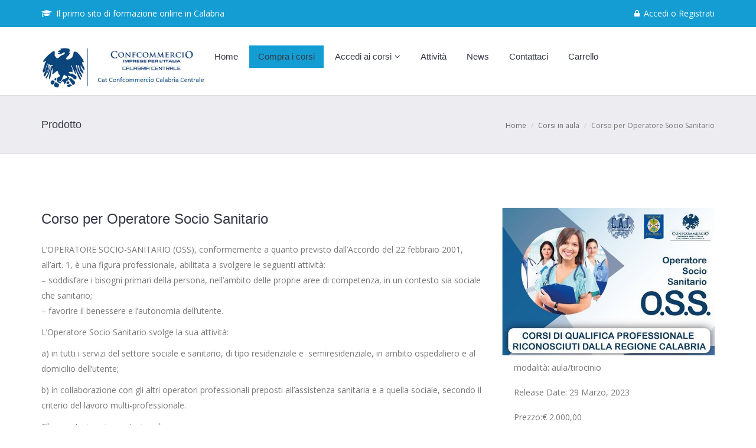

--- FILE ---
content_type: text/html; charset=UTF-8
request_url: https://www.fadcat.it/shop/corsi-in-aula/corso-per-operatore-socio-sanitario/
body_size: 10429
content:
<!DOCTYPE html>
<html lang="it-IT">
<head>
	<meta charset="UTF-8">
	<meta name="viewport" content="width=device-width, initial-scale=1">
	<link rel="pingback" href="https://www.fadcat.it/xmlrpc.php">

					<script>document.documentElement.className = document.documentElement.className + ' yes-js js_active js'</script>
			<title>Corso per Operatore Socio Sanitario &#8211; Formazione CAT Calabria Centrale</title>
<style type="text/css">.site-header .logo img  {margin-top:2px !important;margin-right:30px;margin-bottom:10px !important;}</style><link rel='dns-prefetch' href='//s.w.org' />
<link rel="alternate" type="application/rss+xml" title="Formazione CAT Calabria Centrale &raquo; Feed" href="https://www.fadcat.it/feed/" />
<link rel="alternate" type="application/rss+xml" title="Formazione CAT Calabria Centrale &raquo; Feed dei commenti" href="https://www.fadcat.it/comments/feed/" />
<link rel="alternate" type="application/rss+xml" title="Formazione CAT Calabria Centrale &raquo; Corso per Operatore Socio Sanitario Feed dei commenti" href="https://www.fadcat.it/shop/corsi-in-aula/corso-per-operatore-socio-sanitario/feed/" />
		<script type="text/javascript">
			window._wpemojiSettings = {"baseUrl":"https:\/\/s.w.org\/images\/core\/emoji\/12.0.0-1\/72x72\/","ext":".png","svgUrl":"https:\/\/s.w.org\/images\/core\/emoji\/12.0.0-1\/svg\/","svgExt":".svg","source":{"concatemoji":"https:\/\/www.fadcat.it\/wp-includes\/js\/wp-emoji-release.min.js?ver=5.4.18"}};
			/*! This file is auto-generated */
			!function(e,a,t){var n,r,o,i=a.createElement("canvas"),p=i.getContext&&i.getContext("2d");function s(e,t){var a=String.fromCharCode;p.clearRect(0,0,i.width,i.height),p.fillText(a.apply(this,e),0,0);e=i.toDataURL();return p.clearRect(0,0,i.width,i.height),p.fillText(a.apply(this,t),0,0),e===i.toDataURL()}function c(e){var t=a.createElement("script");t.src=e,t.defer=t.type="text/javascript",a.getElementsByTagName("head")[0].appendChild(t)}for(o=Array("flag","emoji"),t.supports={everything:!0,everythingExceptFlag:!0},r=0;r<o.length;r++)t.supports[o[r]]=function(e){if(!p||!p.fillText)return!1;switch(p.textBaseline="top",p.font="600 32px Arial",e){case"flag":return s([127987,65039,8205,9895,65039],[127987,65039,8203,9895,65039])?!1:!s([55356,56826,55356,56819],[55356,56826,8203,55356,56819])&&!s([55356,57332,56128,56423,56128,56418,56128,56421,56128,56430,56128,56423,56128,56447],[55356,57332,8203,56128,56423,8203,56128,56418,8203,56128,56421,8203,56128,56430,8203,56128,56423,8203,56128,56447]);case"emoji":return!s([55357,56424,55356,57342,8205,55358,56605,8205,55357,56424,55356,57340],[55357,56424,55356,57342,8203,55358,56605,8203,55357,56424,55356,57340])}return!1}(o[r]),t.supports.everything=t.supports.everything&&t.supports[o[r]],"flag"!==o[r]&&(t.supports.everythingExceptFlag=t.supports.everythingExceptFlag&&t.supports[o[r]]);t.supports.everythingExceptFlag=t.supports.everythingExceptFlag&&!t.supports.flag,t.DOMReady=!1,t.readyCallback=function(){t.DOMReady=!0},t.supports.everything||(n=function(){t.readyCallback()},a.addEventListener?(a.addEventListener("DOMContentLoaded",n,!1),e.addEventListener("load",n,!1)):(e.attachEvent("onload",n),a.attachEvent("onreadystatechange",function(){"complete"===a.readyState&&t.readyCallback()})),(n=t.source||{}).concatemoji?c(n.concatemoji):n.wpemoji&&n.twemoji&&(c(n.twemoji),c(n.wpemoji)))}(window,document,window._wpemojiSettings);
		</script>
		<style type="text/css">
img.wp-smiley,
img.emoji {
	display: inline !important;
	border: none !important;
	box-shadow: none !important;
	height: 1em !important;
	width: 1em !important;
	margin: 0 .07em !important;
	vertical-align: -0.1em !important;
	background: none !important;
	padding: 0 !important;
}
</style>
	<link rel='stylesheet' id='wp-block-library-css'  href='https://www.fadcat.it/wp-includes/css/dist/block-library/style.min.css?ver=5.4.18' type='text/css' media='all' />
<link rel='stylesheet' id='jquery-selectBox-css'  href='https://www.fadcat.it/wp-content/plugins/yith-woocommerce-wishlist/assets/css/jquery.selectBox.css?ver=1.2.0' type='text/css' media='all' />
<link rel='stylesheet' id='yith-wcwl-font-awesome-css'  href='https://www.fadcat.it/wp-content/plugins/yith-woocommerce-wishlist/assets/css/font-awesome.min.css?ver=4.7.0' type='text/css' media='all' />
<link rel='stylesheet' id='yith-wcwl-main-css'  href='https://www.fadcat.it/wp-content/plugins/yith-woocommerce-wishlist/assets/css/style.css?ver=3.0.11' type='text/css' media='all' />
<link rel='stylesheet' id='learndash-blocks-css'  href='https://www.fadcat.it/wp-content/plugins/sfwd-lms/includes/gutenberg/lib/../assets/css/blocks.style.css?ver=3.2.2' type='text/css' media='all' />
<link rel='stylesheet' id='contact-form-7-css'  href='https://www.fadcat.it/wp-content/plugins/contact-form-7/includes/css/styles.css?ver=5.3' type='text/css' media='all' />
<link rel='stylesheet' id='rs-plugin-settings-css'  href='https://www.fadcat.it/wp-content/plugins/revslider/public/assets/css/settings.css?ver=5.4.7.4' type='text/css' media='all' />
<style id='rs-plugin-settings-inline-css' type='text/css'>
.tp-caption a{color:#fff;text-shadow:none;-webkit-transition:all 0.2s ease-out;-moz-transition:all 0.2s ease-out;-o-transition:all 0.2s ease-out;-ms-transition:all 0.2s ease-out;padding:0 20px;border-radius:3px;-ms-border-radius:3px;-moz-border-radius:3px;border:1px solid #fff;display:block}.tp-caption.whitebutton a:hover{color:#252525;  background:#fff}.tp-caption.primarybutton a{background:#3f51b5;border-color:#3f51b5;color:#fff!important}.tp-caption.primarybutton a:hover{background:#303f9f;border-color:#303f9f;color:#fff}
</style>
<link rel='stylesheet' id='learndash_quiz_front_css-css'  href='//www.fadcat.it/wp-content/plugins/sfwd-lms/themes/legacy/templates/learndash_quiz_front.min.css?ver=3.2.2' type='text/css' media='all' />
<link rel='stylesheet' id='learndash_style-css'  href='//www.fadcat.it/wp-content/plugins/sfwd-lms/assets/css/style.min.css?ver=3.2.2' type='text/css' media='all' />
<link rel='stylesheet' id='sfwd_front_css-css'  href='//www.fadcat.it/wp-content/plugins/sfwd-lms/assets/css/front.min.css?ver=3.2.2' type='text/css' media='all' />
<link rel='stylesheet' id='jquery-dropdown-css-css'  href='//www.fadcat.it/wp-content/plugins/sfwd-lms/assets/css/jquery.dropdown.min.css?ver=3.2.2' type='text/css' media='all' />
<link rel='stylesheet' id='learndash_pager_css-css'  href='//www.fadcat.it/wp-content/plugins/sfwd-lms/themes/legacy/templates/learndash_pager.min.css?ver=3.2.2' type='text/css' media='all' />
<link rel='stylesheet' id='learndash_template_style_css-css'  href='//www.fadcat.it/wp-content/plugins/sfwd-lms/themes/legacy/templates/learndash_template_style.min.css?ver=3.2.2' type='text/css' media='all' />
<link rel='stylesheet' id='learndash_lesson_video-css'  href='//www.fadcat.it/wp-content/plugins/sfwd-lms/themes/legacy/templates/learndash_lesson_video.min.css?ver=3.2.2' type='text/css' media='all' />
<link rel='stylesheet' id='photoswipe-css'  href='https://www.fadcat.it/wp-content/plugins/woocommerce/assets/css/photoswipe/photoswipe.css?ver=3.4.8' type='text/css' media='all' />
<link rel='stylesheet' id='photoswipe-default-skin-css'  href='https://www.fadcat.it/wp-content/plugins/woocommerce/assets/css/photoswipe/default-skin/default-skin.css?ver=3.4.8' type='text/css' media='all' />
<link rel='stylesheet' id='woocommerce-general-css'  href='https://www.fadcat.it/wp-content/plugins/woocommerce/assets/css/woocommerce.css?ver=3.4.8' type='text/css' media='all' />
<style id='woocommerce-inline-inline-css' type='text/css'>
.woocommerce form .form-row .required { visibility: visible; }
</style>
<link rel='stylesheet' id='woocommerce_prettyPhoto_css-css'  href='//www.fadcat.it/wp-content/plugins/woocommerce/assets/css/prettyPhoto.css?ver=5.4.18' type='text/css' media='all' />
<link rel='stylesheet' id='learnplus-fonts-css'  href='https://fonts.googleapis.com/css?family=Roboto+Slab%3A400%2C100%2C300%2C700%7COpen+Sans%3A400%2C300%2C300italic%2C400italic%2C600%2C600italic%2C700%2C700italic%2C800%2C800italic%7CDroid+Serif%3A400%2C400italic%2C700%2C700italic&#038;subset=latin%2Clatin-ext&#038;ver=20160712' type='text/css' media='all' />
<link rel='stylesheet' id='bootstrap-css'  href='https://www.fadcat.it/wp-content/themes/learnplus/css/bootstrap.min.css?ver=3.3.2' type='text/css' media='all' />
<link rel='stylesheet' id='font-awesome-css'  href='https://www.fadcat.it/wp-content/themes/learnplus/css/font-awesome.min.css?ver=4.3.0' type='text/css' media='all' />
<style id='font-awesome-inline-css' type='text/css'>
[data-font="FontAwesome"]:before {font-family: 'FontAwesome' !important;content: attr(data-icon) !important;speak: none !important;font-weight: normal !important;font-variant: normal !important;text-transform: none !important;line-height: 1 !important;font-style: normal !important;-webkit-font-smoothing: antialiased !important;-moz-osx-font-smoothing: grayscale !important;}
</style>
<link rel='stylesheet' id='font-icons-css'  href='https://www.fadcat.it/wp-content/themes/learnplus/css/stroke.min.css?ver=20160712' type='text/css' media='all' />
<link rel='stylesheet' id='font-flaticon-css'  href='https://www.fadcat.it/wp-content/themes/learnplus/css/flaticon.css?ver=1.0.0' type='text/css' media='all' />
<link rel='stylesheet' id='learnplus-css'  href='https://www.fadcat.it/wp-content/themes/learnplus/style.css?ver=20160712' type='text/css' media='all' />
<style id='learnplus-inline-css' type='text/css'>
.site-header .logo img  {margin-top:2px !important;margin-right:30px;margin-bottom:10px !important;}
</style>
<script type='text/javascript' src='https://www.fadcat.it/wp-includes/js/jquery/jquery.js?ver=1.12.4-wp'></script>
<script type='text/javascript' src='https://www.fadcat.it/wp-includes/js/jquery/jquery-migrate.min.js?ver=1.4.1'></script>
<script type='text/javascript' src='https://www.fadcat.it/wp-content/plugins/sfwd-lms/includes/gutenberg/lib/../assets/js/frontend.blocks.js?ver=3.2.2'></script>
<script type='text/javascript' src='https://www.fadcat.it/wp-content/plugins/revslider/public/assets/js/jquery.themepunch.tools.min.js?ver=5.4.7.4'></script>
<script type='text/javascript' src='https://www.fadcat.it/wp-content/plugins/revslider/public/assets/js/jquery.themepunch.revolution.min.js?ver=5.4.7.4'></script>
<script type='text/javascript'>
/* <![CDATA[ */
var wc_add_to_cart_params = {"ajax_url":"\/wp-admin\/admin-ajax.php","wc_ajax_url":"\/?wc-ajax=%%endpoint%%","i18n_view_cart":"Visualizza carrello","cart_url":"https:\/\/www.fadcat.it\/carrello\/","is_cart":"","cart_redirect_after_add":"yes"};
/* ]]> */
</script>
<script type='text/javascript' src='https://www.fadcat.it/wp-content/plugins/woocommerce/assets/js/frontend/add-to-cart.min.js?ver=3.4.8'></script>
<script type='text/javascript' src='https://www.fadcat.it/wp-content/plugins/js_composer/assets/js/vendors/woocommerce-add-to-cart.js?ver=5.4.7'></script>
<!--[if lt IE 9]>
<script type='text/javascript' src='https://www.fadcat.it/wp-content/themes/learnplus/js/html5shiv.min.js?ver=3.7.2'></script>
<![endif]-->
<!--[if lt IE 9]>
<script type='text/javascript' src='https://www.fadcat.it/wp-content/themes/learnplus/js/respond.min.js?ver=1.4.2'></script>
<![endif]-->
<link rel='https://api.w.org/' href='https://www.fadcat.it/wp-json/' />
<link rel="EditURI" type="application/rsd+xml" title="RSD" href="https://www.fadcat.it/xmlrpc.php?rsd" />
<link rel="wlwmanifest" type="application/wlwmanifest+xml" href="https://www.fadcat.it/wp-includes/wlwmanifest.xml" /> 
<meta name="generator" content="WordPress 5.4.18" />
<meta name="generator" content="WooCommerce 3.4.8" />
<link rel="canonical" href="https://www.fadcat.it/shop/corsi-in-aula/corso-per-operatore-socio-sanitario/" />
<link rel='shortlink' href='https://www.fadcat.it/?p=8947' />
<link rel="alternate" type="application/json+oembed" href="https://www.fadcat.it/wp-json/oembed/1.0/embed?url=https%3A%2F%2Fwww.fadcat.it%2Fshop%2Fcorsi-in-aula%2Fcorso-per-operatore-socio-sanitario%2F" />
<link rel="alternate" type="text/xml+oembed" href="https://www.fadcat.it/wp-json/oembed/1.0/embed?url=https%3A%2F%2Fwww.fadcat.it%2Fshop%2Fcorsi-in-aula%2Fcorso-per-operatore-socio-sanitario%2F&#038;format=xml" />
	<noscript><style>.woocommerce-product-gallery{ opacity: 1 !important; }</style></noscript>
	<meta name="generator" content="Powered by WPBakery Page Builder - drag and drop page builder for WordPress."/>
<!--[if lte IE 9]><link rel="stylesheet" type="text/css" href="https://www.fadcat.it/wp-content/plugins/js_composer/assets/css/vc_lte_ie9.min.css" media="screen"><![endif]--><meta name="generator" content="Powered by Slider Revolution 5.4.7.4 - responsive, Mobile-Friendly Slider Plugin for WordPress with comfortable drag and drop interface." />
<script type="text/javascript">function setREVStartSize(e){									
						try{ e.c=jQuery(e.c);var i=jQuery(window).width(),t=9999,r=0,n=0,l=0,f=0,s=0,h=0;
							if(e.responsiveLevels&&(jQuery.each(e.responsiveLevels,function(e,f){f>i&&(t=r=f,l=e),i>f&&f>r&&(r=f,n=e)}),t>r&&(l=n)),f=e.gridheight[l]||e.gridheight[0]||e.gridheight,s=e.gridwidth[l]||e.gridwidth[0]||e.gridwidth,h=i/s,h=h>1?1:h,f=Math.round(h*f),"fullscreen"==e.sliderLayout){var u=(e.c.width(),jQuery(window).height());if(void 0!=e.fullScreenOffsetContainer){var c=e.fullScreenOffsetContainer.split(",");if (c) jQuery.each(c,function(e,i){u=jQuery(i).length>0?u-jQuery(i).outerHeight(!0):u}),e.fullScreenOffset.split("%").length>1&&void 0!=e.fullScreenOffset&&e.fullScreenOffset.length>0?u-=jQuery(window).height()*parseInt(e.fullScreenOffset,0)/100:void 0!=e.fullScreenOffset&&e.fullScreenOffset.length>0&&(u-=parseInt(e.fullScreenOffset,0))}f=u}else void 0!=e.minHeight&&f<e.minHeight&&(f=e.minHeight);e.c.closest(".rev_slider_wrapper").css({height:f})					
						}catch(d){console.log("Failure at Presize of Slider:"+d)}						
					};</script>
<noscript><style type="text/css"> .wpb_animate_when_almost_visible { opacity: 1; }</style></noscript></head>

<body class="product-template-default single single-product postid-8947 woocommerce woocommerce-page woocommerce-no-js wide full-content header-top learnplus-topbar  blue wpb-js-composer js-comp-ver-5.4.7 vc_responsive">
			<div id="loader">
			<div class="loader"></div>
		</div>
		<div id="page" class="hfeed site">

		<div id="topbar" class="topbar">
		<div class="container">
			<div class="row">
				<div class="topbar-left topbar-widgets col-sm-6 col-md-6 text-left hidden-xs">
											<div id="text-2" class="widget widget_text">			<div class="textwidget"><i class="fa fa-graduation-cap"></i> Il primo sito di formazione online in Calabria</div>
		</div>									</div>
				<div class="topbar-right topbar-widgets col-xs-12 col-sm-6 col-md-6 text-right">
											<div id="login-widget-1" class="widget login-widget">
					<a class="dropdown-toggle login-toggle" href="#" data-toggle="dropdown"><i class="fa fa-lock"></i> Accedi o Registrati			</a>
			<div class="dropdown-menu">
				<form method="post" action="https://www.fadcat.it/wp-login.php">
					<div class="form-title">
						<h4>Area Accesso</h4>
						<hr>
					</div>
					<input class="form-control" type="text" name="log" placeholder="Nome Utente">

					<div class="formpassword">
						<input class="form-control" type="password" name="pwd" placeholder="******">
					</div>
					<div class="rememberme">
						<label>
							<input name="rememberme" type="checkbox" id="rememberme" value="forever">
							Ricordami						</label>
					</div>
					<div class="clearfix"></div>
					<button type="submit" class="btn btn-block btn-primary" name="wp-submit">Entra</button>
					<input type="hidden" name="redirect_to" value="https://www.fadcat.it/shop/corsi-in-aula/corso-per-operatore-socio-sanitario/">
					<hr>
					<h4 class="register-link">
						<a href="https://www.fadcat.it/wp-login.php?action=register">Crea un Account</a>
					</h4>
				</form>
			</div>
				</div>									</div>
			</div>
		</div>
	</div>
	
	<header id="masthead" class="site-header header">
			<div class="container">
		<div class="navbar row" role="navigation">
			<div class="navbar-header col-xs-12 col-sm-12 col-md-3">
				<button type="button" class="navbar-toggle collapsed" data-toggle="collapse" data-target=".navbar-collapse">
					<span class="fa fa-bars"></span>
				</button>
				<a href="https://www.fadcat.it/" class="logo">
	<img alt="Formazione CAT Calabria Centrale" src="https://www.fadcat.it/wp-content/uploads/2015/12/logo-cat-centrale.jpg" />
</a>

<p class="site-title"><a href="https://www.fadcat.it/" rel="home">Formazione CAT Calabria Centrale</a></p><h2 class="site-description">Formazione online e in aula</h2>
			</div><!-- end navbar-header -->

			<nav id="site-navigation" class="primary-nav nav col-xs-12 col-md-9">
				<div class="main-nav">
					<ul id="menu-menu-principale" class="menu"><li id="menu-item-8841" class="menu-item menu-item-type-post_type menu-item-object-page menu-item-home menu-item-8841"><a href="https://www.fadcat.it/">Home</a></li>
<li id="menu-item-9092" class="menu-item menu-item-type-post_type menu-item-object-page current_page_parent menu-item-9092"><a href="https://www.fadcat.it/compra-corsi/">Compra i corsi</a></li>
<li id="menu-item-3992" class="menu-item menu-item-type-post_type menu-item-object-page menu-item-has-children menu-item-3992"><a href="https://www.fadcat.it/i-miei-corsi/">Accedi ai corsi</a>
<ul class="sub-menu">
	<li id="menu-item-9093" class="menu-item menu-item-type-post_type menu-item-object-page menu-item-9093"><a href="https://www.fadcat.it/i-miei-corsi/">I Miei Corsi</a></li>
</ul>
</li>
<li id="menu-item-3665" class="menu-item menu-item-type-post_type menu-item-object-page menu-item-3665"><a href="https://www.fadcat.it/attivita-e-formazione-professionale/">Attività</a></li>
<li id="menu-item-8816" class="menu-item menu-item-type-post_type menu-item-object-page menu-item-8816"><a href="https://www.fadcat.it/blog/">News</a></li>
<li id="menu-item-8822" class="menu-item menu-item-type-post_type menu-item-object-page menu-item-8822"><a href="https://www.fadcat.it/contattaci/">Contattaci</a></li>
<li id="menu-item-9379" class="menu-item menu-item-type-post_type menu-item-object-page menu-item-9379"><a href="https://www.fadcat.it/carrello/">Carrello</a></li>
</ul>				</div>

							</nav>
		</div>
	</div>
		</header><!-- #masthead -->

			<section class="grey page-title">
			<div class="container">
				<div class="row ">
					<div class="col-md-6 col-sm-6 text-left">
						<h1>Prodotto</h1>					</div>
					<!-- end col -->
					<div class="col-md-6 col-sm-6 text-right">
						<div class="bread">
							<div class="breadcrumb">
								<span itemscope itemtype="http://data-vocabulary.org/Breadcrumb">
				<a class="home" href="https://www.fadcat.it" itemprop="url"><span itemprop="title">Home</span></a>
			</span><span class="sep">&#47;</span>
		<span itemscope itemtype="http://data-vocabulary.org/Breadcrumb">
			<a href="https://www.fadcat.it/categoria-prodotto/corsi-in-aula/" itemprop="url"><span itemprop="title">Corsi in aula</span></a>
		</span>
	<span class="sep">&#47;</span>
		<span itemscope itemtype="http://data-vocabulary.org/Breadcrumb">
			<span itemprop="title">Corso per Operatore Socio Sanitario</span>
		</span>
								</div>
						</div>
					</div>
				</div>
			</div>
		</section>

		
	<div id="content" class="site-content">
					<div class="container">
				<div class="row">
		
	<div id="primary" class="content-area col-md-12" role="main">

		
			
<div class="row">
<div itemscope id="product-8947" class="col-xs-12 col-sm-12 col-md-12 post-8947 product type-product status-publish has-post-thumbnail product_cat-corsi-in-aula first instock taxable shipping-taxable purchasable product-type-simple">
	<div class="product-details row">
		<div class="col-md-12 col-sm-12 col-xs-12">
					</div>
		<div class="col-md-8 col-sm-8 col-xs-12 product-content">
		<h1 class="product_title entry-title">Corso per Operatore Socio Sanitario</h1><p>L’OPERATORE SOCIO-SANITARIO (OSS), conformemente a quanto previsto dall’Accordo del 22 febbraio 2001, all’art. 1, è una figura professionale, abilitata a svolgere le seguenti attività:<br />
– soddisfare i bisogni primari della persona, nell’ambito delle proprie aree di competenza, in un contesto sia sociale che sanitario;<br />
– favorire il benessere e l’autonomia dell’utente.</p>
<p>L’Operatore Socio Sanitario svolge la sua attività:</p>
<p>a) in tutti i servizi del settore sociale e sanitario, di tipo residenziale e  semiresidenziale, in ambito ospedaliero e al domicilio dell’utente;</p>
<p>b) in collaborazione con gli altri operatori professionali preposti all’assistenza sanitaria e a quella sociale, secondo il criterio del lavoro multi-professionale.</p>
<p>Gli operatori socio-sanitari esplicano:</p>
<p>1. assistenza diretta ed aiuto domestico ed alberghiero;<br />
2. intervento igienico-sanitario e di carattere sociale;<br />
3. supporto gestionale, organizzativo e formativo.</p>
<p>Il corso per Operatore Socio-Sanitario (OSS) permette di acquisire le competenze necessarie alla formazione della figura professionale dell’Operatore Socio Sanitario.<br />
Tali competenze sono definite in:</p>
<p>1. COMPETENZE TECNICHE: assistenza diretta alla persona: soddisfacimento dei bisogni primari; promozione e mantenimento del benessere psicofisico; aiuto nelle funzioni di deambulazione, utilizzo corretto dei presidi, mantenimento delle residue capacità psicofisiche e aiuto nell’espletamento delle funzioni fisiologiche; interventi di aiuto domestico ed alberghiero finalizzati all’igiene e al confort dell’ambiente; interventi di informazione sui servizi del territorio e cura del disbrigo di pratiche burocratiche anche accompagnando la persona per l’accesso si servizi.</p>
<p>2. COMPETENZE RELAZIONALI: rapportarsi con la persona, con la sua famiglia e con altre eventuali figure di riferimento per l’assistenza (assistenti familiari); svolgere il lavoro all’interno dell’équipe; partecipare all’accoglienza della persona e alla presentazione degli obiettivi dell’intervento per favorire una piena fruizione del servizio e delle sue risorse; favorire la partecipazione ad iniziative di socializzazione sia all’interno delle strutture residenziali che in ambito territoriale.</p>
<p><strong>Ore:</strong></p>
<p>1000 di cui 450 in aula 100 di esercitazione e 450 tirocinio</p>
<p>Frequenza obbligatoria per il 90% delle ore</p>
<p><strong>Iscrizione</strong></p>
<p>L’iscrizione ai corsi può essere effettuata scaricando, compilando e inviando il modulo d’iscrizione+ la copia di un documento di riconoscimento in corso di validità.</p>
<p><a href="https://www.fadcat.it/?attachment_id=12208" rel="attachment wp-att-12208">nuova SCHEDA_CORSO_iscr-OSS-agg</a></p>
<p>I nostri Uffici prenderanno in carico la richiesta e ti contatteranno per fissare un colloquio.</p>
<p>L’iscrizione è perfezionata e valida a tutti gli effetti se accompagnata dal versamento della quota di anticipo prevista.</p>
<p>&nbsp;</p>
<p><strong>Info</strong></p>
<p>SEDE DI CATANZARO  tel 0961751990-  mail: <a href="mailto:confcommerciocz@calcentrale.it">confcommerciocz@calcentrale.it</a></p>
<p>SEDE DI CROTONE  mail: tel. 096220163- <a href="mailto:confcommerciokr@calcentrale.it">confcommerciokr@calcentrale.it</a></p>
<p>SEDE DI VIBO VALENTIA  mail: tel. 0963992271-<a href="mailto:confcommerciovv@calcentrale.it">confcommerciovv@calcentrale.it</a></p>
<p>&nbsp;</p>

	<div class="woocommerce-tabs wc-tabs-wrapper">
		<ul class="tabs wc-tabs" role="tablist">
							<li class="reviews_tab" id="tab-title-reviews" role="tab" aria-controls="tab-reviews">
					<a href="#tab-reviews">Cosa dicono i nostri clienti?? (0 Feedbacks)</a>
				</li>
					</ul>
					<div class="woocommerce-Tabs-panel woocommerce-Tabs-panel--reviews panel entry-content wc-tab" id="tab-reviews" role="tabpanel" aria-labelledby="tab-title-reviews">
				<div id="reviews" class="woocommerce-Reviews">
	<div id="comments">
		<h2 class="woocommerce-Reviews-title">Recensioni</h2>

		
			<p class="woocommerce-noreviews">Ancora non ci sono recensioni.</p>

			</div>

	
		<div id="review_form_wrapper">
			<div id="review_form">
					<div id="respond" class="comment-respond">
		<span id="reply-title" class="comment-reply-title">Recensisci per primo &ldquo;Corso per Operatore Socio Sanitario&rdquo; <small><a rel="nofollow" id="cancel-comment-reply-link" href="/shop/corsi-in-aula/corso-per-operatore-socio-sanitario/#respond" style="display:none;">Annulla risposta</a></small></span><p class="must-log-in">Devi <a href="https://www.fadcat.it/my-account/">effettuare l'accesso</a> per scrivere una recensione.</p>	</div><!-- #respond -->
				</div>
		</div>

	
	<div class="clear"></div>
</div>
			</div>
			</div>

		</div>

		<div class="product-sidebar col-md-4 col-sm-4 col-xs-12">

			<div class="woocommerce-product-gallery woocommerce-product-gallery--with-images woocommerce-product-gallery--columns-4 images" data-columns="4" style="opacity: 0; transition: opacity .25s ease-in-out;">
	<figure class="woocommerce-product-gallery__wrapper">
		<div data-thumb="https://www.fadcat.it/wp-content/uploads/2019/06/oss1.jpg" class="woocommerce-product-gallery__image"><a href="https://www.fadcat.it/wp-content/uploads/2019/06/oss1.jpg"><img width="595" height="414" src="https://www.fadcat.it/wp-content/uploads/2019/06/oss1.jpg" class="wp-post-image" alt="" title="oss1" data-caption="" data-src="https://www.fadcat.it/wp-content/uploads/2019/06/oss1.jpg" data-large_image="https://www.fadcat.it/wp-content/uploads/2019/06/oss1.jpg" data-large_image_width="595" data-large_image_height="414" /></a></div>	</figure>
</div>
<div class="lp-product-meta"><ul class="shop-meta">

	
			<li class="">
			<span>modalità:</span>
			<span>aula/tirocinio</span>
		</li>
		<hr>
	
</ul>
<ul class="shop-meta"><li><span>Release Date: </span><span>29 Marzo, 2023</span></li><hr><li><span>Prezzo:</span><span><span class="woocommerce-Price-amount amount"><span class="woocommerce-Price-currencySymbol">&euro;</span>&nbsp;2.000,00</span></span></li><hr><li><span>Categoria:  <a href="https://www.fadcat.it/categoria-prodotto/corsi-in-aula/" rel="tag">Corsi in aula</a></span></li><hr></ul></div>
	
	<form class="cart" action="https://www.fadcat.it/shop/corsi-in-aula/corso-per-operatore-socio-sanitario/" method="post" enctype='multipart/form-data'>
		
			<div class="quantity">
		<label class="screen-reader-text" for="quantity_6970daa5a0962">Quantità</label>
		<input
			type="number"
			id="quantity_6970daa5a0962"
			class="input-text qty text"
			step="1"
			min="1"
			max=""
			name="quantity"
			value="1"
			title="Qtà"
			size="4"
			pattern="[0-9]*"
			inputmode="numeric"
			aria-labelledby="" />
	</div>
	
		<button type="submit" name="add-to-cart" value="8947" class="single_add_to_cart_button button alt">&euro;&nbsp;2.000,00 Compra</button>

			</form>

	

		</div><!-- .summary -->
	</div>

	
		<section class="related products">

			<div class="related-title">
				<img src="http://demo.themealien.com/learnplus/wp-content/uploads/sites/20/2015/10/others1.png">
			</div>

			<ul class="products columns-4">

			
				<li class="post-8946 product type-product status-publish has-post-thumbnail product_cat-corsi-attivi-ora product_cat-corsi-in-aula first instock taxable shipping-taxable purchasable product-type-simple col-sm-6 col-xs-6 col-md-3">

	<div class="product-inner clearfix">
	<a href="https://www.fadcat.it/shop/corsi-in-aula/operatore-socio-sanitario-con-formazione-complementare-in-assistenza-sanitaria/" class="lp-product-image">
		<img width="575" height="421" src="https://www.fadcat.it/wp-content/uploads/2019/02/osss.jpg" class="attachment-woocommerce_thumbnail size-woocommerce_thumbnail wp-post-image" alt="" />	</a>

	<div class="shop-content-box">
		<a href="https://www.fadcat.it/shop/corsi-in-aula/operatore-socio-sanitario-con-formazione-complementare-in-assistenza-sanitaria/">
		<h2 class="woocommerce-loop-product__title">Operatore SOCIO-SANITARIO con formazione complementare in assistenza sanitaria</h2>		</a>
		<div class="star-rating" title="Rated 0 out of 5"><span style="width:0%"><strong class="rating">0</strong> out of 5</span></div>
	<span class="price"><span class="woocommerce-Price-amount amount"><span class="woocommerce-Price-currencySymbol">&euro;</span>&nbsp;1.000,00</span></span>
	</div>

	<a href="/shop/corsi-in-aula/corso-per-operatore-socio-sanitario/?add-to-cart=8946" data-quantity="1" class="button product_type_simple add_to_cart_button ajax_add_to_cart" data-product_id="8946" data-product_sku="" aria-label="Aggiungi &ldquo;Operatore SOCIO-SANITARIO con formazione complementare in assistenza sanitaria&rdquo; al tuo carrello" rel="nofollow">&euro;&nbsp;1.000,00 Compra</a></div>
</li>

			
				<li class="post-2766 product type-product status-publish has-post-thumbnail product_cat-corsi-in-aula  instock featured virtual taxable purchasable product-type-simple col-sm-6 col-xs-6 col-md-3">

	<div class="product-inner clearfix">
	<a href="https://www.fadcat.it/shop/corsi-in-aula/corso-agente-e-rappresentante-di-commercio/" class="lp-product-image">
		<img width="700" height="468" src="https://www.fadcat.it/wp-content/uploads/2019/05/rar-ok-e1758549223351.jpg" class="attachment-woocommerce_thumbnail size-woocommerce_thumbnail wp-post-image" alt="" />	</a>

	<div class="shop-content-box">
		<a href="https://www.fadcat.it/shop/corsi-in-aula/corso-agente-e-rappresentante-di-commercio/">
		<h2 class="woocommerce-loop-product__title">Corso Agente e rappresentante di commercio</h2>		</a>
		<div class="star-rating" title="Rated 0 out of 5"><span style="width:0%"><strong class="rating">0</strong> out of 5</span></div>
	<span class="price"><span class="woocommerce-Price-amount amount"><span class="woocommerce-Price-currencySymbol">&euro;</span>&nbsp;480,00</span></span>
	</div>

	<a href="/shop/corsi-in-aula/corso-per-operatore-socio-sanitario/?add-to-cart=2766" data-quantity="1" class="button product_type_simple add_to_cart_button ajax_add_to_cart" data-product_id="2766" data-product_sku="AGCO2" aria-label="Aggiungi &ldquo;Corso Agente e rappresentante di commercio&rdquo; al tuo carrello" rel="nofollow">&euro;&nbsp;480,00 Compra</a></div>
</li>

			
			</ul>

		</section>

	
	<meta itemprop="url" content="https://www.fadcat.it/shop/corsi-in-aula/corso-per-operatore-socio-sanitario/" />
</div><!-- #product-8947 -->

</div>

		
	</div>
	
						</div> <!-- .row -->
			</div><!-- .container -->
			</div><!-- #content -->

	<footer id="colophon" class="site-footer dark footer section">
			</footer><!-- #colophon -->

		<div class="copyright">
		<div class="container">
			<div class="row">
				<div class="col-md-6 text-left">
					© 2018 CAT Calabria Centrale Srl. By 3K Studio				</div>
				<div class="col-md-6 text-right">
					<nav id="footer-nav" class="footer-nav nav">
						<ul id="menu-bottom-menu" class="menu"><li id="menu-item-3574" class="menu-item menu-item-type-custom menu-item-object-custom menu-item-3574"><a href="#">Termini d&#8217;uso</a></li>
<li id="menu-item-3575" class="menu-item menu-item-type-custom menu-item-object-custom menu-item-3575"><a href="#">Privacy e Cookie Policy</a></li>
<li id="menu-item-3577" class="menu-item menu-item-type-custom menu-item-object-custom menu-item-3577"><a href="#">Mappa sito</a></li>
</ul>					</nav>
				</div>
			</div>
		</div>
	</div>
			<a id="scroll-top" class="backtotop" href="#page-top">
			<i class="fa fa-angle-up"></i>
		</a>
		</div><!-- #page -->

		<div id="search-panel" class="search-panel woocommerce fade">
			<div class="search-content">
				<form method="get" action="https://www.fadcat.it/" class="instance-search">
					<input type="text" name="s" placeholder="Cerca Corso" class="search-field">
					<input type="hidden" class="search-post-type" name="post_type" value="sfwd-courses">
					<input type="submit" class="search-submit">
				</form>
				<a href="#" class="search-panel-close" id="search-panel-close">&#215;</a>
			</div>
		</div>
		
<div class="pswp" tabindex="-1" role="dialog" aria-hidden="true">
	<div class="pswp__bg"></div>
	<div class="pswp__scroll-wrap">
		<div class="pswp__container">
			<div class="pswp__item"></div>
			<div class="pswp__item"></div>
			<div class="pswp__item"></div>
		</div>
		<div class="pswp__ui pswp__ui--hidden">
			<div class="pswp__top-bar">
				<div class="pswp__counter"></div>
				<button class="pswp__button pswp__button--close" aria-label="Chiudi (Esc)"></button>
				<button class="pswp__button pswp__button--share" aria-label="Condividi"></button>
				<button class="pswp__button pswp__button--fs" aria-label="Attivare o disattivare schermo intero"></button>
				<button class="pswp__button pswp__button--zoom" aria-label="Zoom avanti/indietro"></button>
				<div class="pswp__preloader">
					<div class="pswp__preloader__icn">
						<div class="pswp__preloader__cut">
							<div class="pswp__preloader__donut"></div>
						</div>
					</div>
				</div>
			</div>
			<div class="pswp__share-modal pswp__share-modal--hidden pswp__single-tap">
				<div class="pswp__share-tooltip"></div>
			</div>
			<button class="pswp__button pswp__button--arrow--left" aria-label="Precedente (freccia a sinistra)"></button>
			<button class="pswp__button pswp__button--arrow--right" aria-label="Successivo (freccia destra)"></button>
			<div class="pswp__caption">
				<div class="pswp__caption__center"></div>
			</div>
		</div>
	</div>
</div>
	<script type="text/javascript">
		var c = document.body.className;
		c = c.replace(/woocommerce-no-js/, 'woocommerce-js');
		document.body.className = c;
	</script>
	<link rel='stylesheet' id='learnplus-shortcodes-css'  href='https://www.fadcat.it/wp-content/plugins/learnplus-vc-addons//assets/css/frontend.css?ver=1.0.0' type='text/css' media='all' />
<script type='text/javascript' src='https://www.fadcat.it/wp-content/plugins/yith-woocommerce-wishlist/assets/js/jquery.selectBox.min.js?ver=1.2.0'></script>
<script type='text/javascript'>
/* <![CDATA[ */
var yith_wcwl_l10n = {"ajax_url":"\/wp-admin\/admin-ajax.php","redirect_to_cart":"no","multi_wishlist":"","hide_add_button":"1","enable_ajax_loading":"","ajax_loader_url":"https:\/\/www.fadcat.it\/wp-content\/plugins\/yith-woocommerce-wishlist\/assets\/images\/ajax-loader-alt.svg","remove_from_wishlist_after_add_to_cart":"1","is_wishlist_responsive":"1","labels":{"cookie_disabled":"Spiacenti, questa funzionalit\u00e0 \u00e8 disponibile solo se hai abilitato i cookie nel tuo browser.","added_to_cart_message":"<div class=\"woocommerce-notices-wrapper\"><div class=\"woocommerce-message\" role=\"alert\">Prodotto aggiunto al carrello con successo<\/div><\/div>"},"actions":{"add_to_wishlist_action":"add_to_wishlist","remove_from_wishlist_action":"remove_from_wishlist","reload_wishlist_and_adding_elem_action":"reload_wishlist_and_adding_elem","load_mobile_action":"load_mobile","delete_item_action":"delete_item","save_title_action":"save_title","save_privacy_action":"save_privacy","load_fragments":"load_fragments"}};
/* ]]> */
</script>
<script type='text/javascript' src='https://www.fadcat.it/wp-content/plugins/yith-woocommerce-wishlist/assets/js/jquery.yith-wcwl.js?ver=3.0.11'></script>
<script type='text/javascript'>
/* <![CDATA[ */
var wpcf7 = {"apiSettings":{"root":"https:\/\/www.fadcat.it\/wp-json\/contact-form-7\/v1","namespace":"contact-form-7\/v1"}};
/* ]]> */
</script>
<script type='text/javascript' src='https://www.fadcat.it/wp-content/plugins/contact-form-7/includes/js/scripts.js?ver=5.3'></script>
<script type='text/javascript' src='https://www.fadcat.it/wp-content/plugins/woocommerce/assets/js/photoswipe/photoswipe.min.js?ver=4.1.1'></script>
<script type='text/javascript' src='https://www.fadcat.it/wp-content/plugins/woocommerce/assets/js/photoswipe/photoswipe-ui-default.min.js?ver=4.1.1'></script>
<script type='text/javascript'>
/* <![CDATA[ */
var wc_single_product_params = {"i18n_required_rating_text":"Seleziona una valutazione","review_rating_required":"yes","flexslider":{"rtl":false,"animation":"slide","smoothHeight":true,"directionNav":false,"controlNav":"thumbnails","slideshow":false,"animationSpeed":500,"animationLoop":false,"allowOneSlide":false},"zoom_enabled":"","zoom_options":[],"photoswipe_enabled":"1","photoswipe_options":{"shareEl":false,"closeOnScroll":false,"history":false,"hideAnimationDuration":0,"showAnimationDuration":0},"flexslider_enabled":""};
/* ]]> */
</script>
<script type='text/javascript' src='https://www.fadcat.it/wp-content/plugins/woocommerce/assets/js/frontend/single-product.min.js?ver=3.4.8'></script>
<script type='text/javascript' src='https://www.fadcat.it/wp-content/plugins/woocommerce/assets/js/jquery-blockui/jquery.blockUI.min.js?ver=2.70'></script>
<script type='text/javascript' src='https://www.fadcat.it/wp-content/plugins/woocommerce/assets/js/js-cookie/js.cookie.min.js?ver=2.1.4'></script>
<script type='text/javascript'>
/* <![CDATA[ */
var woocommerce_params = {"ajax_url":"\/wp-admin\/admin-ajax.php","wc_ajax_url":"\/?wc-ajax=%%endpoint%%"};
/* ]]> */
</script>
<script type='text/javascript' src='https://www.fadcat.it/wp-content/plugins/woocommerce/assets/js/frontend/woocommerce.min.js?ver=3.4.8'></script>
<script type='text/javascript'>
/* <![CDATA[ */
var wc_cart_fragments_params = {"ajax_url":"\/wp-admin\/admin-ajax.php","wc_ajax_url":"\/?wc-ajax=%%endpoint%%","cart_hash_key":"wc_cart_hash_1fe629a6d64d74e36377a198891effb8","fragment_name":"wc_fragments_1fe629a6d64d74e36377a198891effb8"};
/* ]]> */
</script>
<script type='text/javascript' src='https://www.fadcat.it/wp-content/plugins/woocommerce/assets/js/frontend/cart-fragments.min.js?ver=3.4.8'></script>
<script type='text/javascript' src='//www.fadcat.it/wp-content/plugins/woocommerce/assets/js/prettyPhoto/jquery.prettyPhoto.min.js?ver=3.1.6'></script>
<script type='text/javascript' src='https://www.fadcat.it/wp-content/themes/learnplus/js/plugins.min.js?ver=20160712'></script>
<script type='text/javascript' src='https://www.fadcat.it/wp-includes/js/jquery/ui/core.min.js?ver=1.11.4'></script>
<script type='text/javascript' src='https://www.fadcat.it/wp-includes/js/jquery/ui/widget.min.js?ver=1.11.4'></script>
<script type='text/javascript' src='https://www.fadcat.it/wp-includes/js/jquery/ui/position.min.js?ver=1.11.4'></script>
<script type='text/javascript' src='https://www.fadcat.it/wp-includes/js/jquery/ui/menu.min.js?ver=1.11.4'></script>
<script type='text/javascript' src='https://www.fadcat.it/wp-includes/js/dist/vendor/wp-polyfill.min.js?ver=7.4.4'></script>
<script type='text/javascript'>
( 'fetch' in window ) || document.write( '<script src="https://www.fadcat.it/wp-includes/js/dist/vendor/wp-polyfill-fetch.min.js?ver=3.0.0"></scr' + 'ipt>' );( document.contains ) || document.write( '<script src="https://www.fadcat.it/wp-includes/js/dist/vendor/wp-polyfill-node-contains.min.js?ver=3.42.0"></scr' + 'ipt>' );( window.DOMRect ) || document.write( '<script src="https://www.fadcat.it/wp-includes/js/dist/vendor/wp-polyfill-dom-rect.min.js?ver=3.42.0"></scr' + 'ipt>' );( window.URL && window.URL.prototype && window.URLSearchParams ) || document.write( '<script src="https://www.fadcat.it/wp-includes/js/dist/vendor/wp-polyfill-url.min.js?ver=3.6.4"></scr' + 'ipt>' );( window.FormData && window.FormData.prototype.keys ) || document.write( '<script src="https://www.fadcat.it/wp-includes/js/dist/vendor/wp-polyfill-formdata.min.js?ver=3.0.12"></scr' + 'ipt>' );( Element.prototype.matches && Element.prototype.closest ) || document.write( '<script src="https://www.fadcat.it/wp-includes/js/dist/vendor/wp-polyfill-element-closest.min.js?ver=2.0.2"></scr' + 'ipt>' );
</script>
<script type='text/javascript' src='https://www.fadcat.it/wp-includes/js/dist/dom-ready.min.js?ver=93db39f6fe07a70cb9217310bec0a531'></script>
<script type='text/javascript' src='https://www.fadcat.it/wp-includes/js/dist/a11y.min.js?ver=8d75be94e0703857a3323c972eb3d7d2'></script>
<script type='text/javascript'>
/* <![CDATA[ */
var uiAutocompleteL10n = {"noResults":"Nessun risultato trovato.","oneResult":"Trovato 1 risultato. Usa i tasti freccia su e gi\u00f9 per esplorarlo.","manyResults":"Trovati %d risultati. Usa i tasti freccia su e gi\u00f9 per esplorarli.","itemSelected":"Elemento selezionato."};
/* ]]> */
</script>
<script type='text/javascript' src='https://www.fadcat.it/wp-includes/js/jquery/ui/autocomplete.min.js?ver=1.11.4'></script>
<script type='text/javascript'>
/* <![CDATA[ */
var learnplus = {"ajax_url":"https:\/\/www.fadcat.it\/wp-admin\/admin-ajax.php","nonce":"54d2598682","direction":"","search_results":"Search Results for","all_results":"All Results"};
/* ]]> */
</script>
<script type='text/javascript' src='https://www.fadcat.it/wp-content/themes/learnplus/js/scripts.min.js?ver=20160712'></script>
<script type='text/javascript' src='https://www.fadcat.it/wp-includes/js/comment-reply.min.js?ver=5.4.18'></script>
<script type='text/javascript' src='https://www.fadcat.it/wp-includes/js/wp-embed.min.js?ver=5.4.18'></script>
<script type='text/javascript' src='https://www.fadcat.it/wp-content/plugins/learnplus-vc-addons//assets/js/carousel.js?ver=1.0.0'></script>
<script type='text/javascript' src='https://www.fadcat.it/wp-content/plugins/learnplus-vc-addons//assets/js/bxslider.js?ver=1.0.0'></script>
<script type='text/javascript'>
/* <![CDATA[ */
var learnplusShortCode = [];
/* ]]> */
</script>
<script type='text/javascript' src='https://www.fadcat.it/wp-content/plugins/learnplus-vc-addons//assets/js/frontend.js?ver=1.0.0'></script>

</body>
</html>


--- FILE ---
content_type: text/css
request_url: https://www.fadcat.it/wp-content/themes/learnplus/style.css?ver=20160712
body_size: 34312
content:
/*
Theme Name: LearnPlus
Theme URI: http://trendingtemplates.com/theme/learnplus
Author: TrendingTemplates
Author URI: http://trendingtemplates.com
Description: Greate theme for Education, University Learning websites with tons of sections and custom sections
Version: 1.1.5
License: GNU General Public License v2+
License URI: http://www.gnu.org/licenses/gpl-2.0.html
Text Domain: learnplus
Domain Path: /lang/
Tags: one-column, two-columns, left-sidebar, right-sidebar, full-width-template, post-formats, theme-options, threaded-comments, translation-ready
*/
.animated {
  -webkit-animation-duration: 1s;
  animation-duration: 1s;
  -webkit-animation-fill-mode: both;
  animation-fill-mode: both;
}
.animated.hinge {
  -webkit-animation-duration: 2s;
  animation-duration: 2s;
}
@-webkit-keyframes bounce {
  0%,
  20%,
  50%,
  80%,
  100% {
    -webkit-transform: translateY(0);
    transform: translateY(0);
  }
  40% {
    -webkit-transform: translateY(-30px);
    transform: translateY(-30px);
  }
  60% {
    -webkit-transform: translateY(-15px);
    transform: translateY(-15px);
  }
}
@keyframes bounce {
  0%,
  20%,
  50%,
  80%,
  100% {
    -webkit-transform: translateY(0);
    -ms-transform: translateY(0);
    transform: translateY(0);
  }
  40% {
    -webkit-transform: translateY(-30px);
    -ms-transform: translateY(-30px);
    transform: translateY(-30px);
  }
  60% {
    -webkit-transform: translateY(-15px);
    -ms-transform: translateY(-15px);
    transform: translateY(-15px);
  }
}
.bounce {
  -webkit-animation-name: bounce;
  animation-name: bounce;
}
@-webkit-keyframes flash {
  0%,
  50%,
  100% {
    opacity: 1;
  }
  25%,
  75% {
    opacity: 0;
  }
}
@keyframes flash {
  0%,
  50%,
  100% {
    opacity: 1;
  }
  25%,
  75% {
    opacity: 0;
  }
}
.flash {
  -webkit-animation-name: flash;
  animation-name: flash;
}
/* originally authored by Nick Pettit - https://github.com/nickpettit/glide */
@-webkit-keyframes pulse {
  0% {
    -webkit-transform: scale(1);
    transform: scale(1);
  }
  50% {
    -webkit-transform: scale(1.1);
    transform: scale(1.1);
  }
  100% {
    -webkit-transform: scale(1);
    transform: scale(1);
  }
}
@keyframes pulse {
  0% {
    -webkit-transform: scale(1);
    -ms-transform: scale(1);
    transform: scale(1);
  }
  50% {
    -webkit-transform: scale(1.1);
    -ms-transform: scale(1.1);
    transform: scale(1.1);
  }
  100% {
    -webkit-transform: scale(1);
    -ms-transform: scale(1);
    transform: scale(1);
  }
}
.pulse {
  -webkit-animation-name: pulse;
  animation-name: pulse;
}
@-webkit-keyframes shake {
  0%,
  100% {
    -webkit-transform: translateX(0);
    transform: translateX(0);
  }
  10%,
  30%,
  50%,
  70%,
  90% {
    -webkit-transform: translateX(-10px);
    transform: translateX(-10px);
  }
  20%,
  40%,
  60%,
  80% {
    -webkit-transform: translateX(10px);
    transform: translateX(10px);
  }
}
@keyframes shake {
  0%,
  100% {
    -webkit-transform: translateX(0);
    -ms-transform: translateX(0);
    transform: translateX(0);
  }
  10%,
  30%,
  50%,
  70%,
  90% {
    -webkit-transform: translateX(-10px);
    -ms-transform: translateX(-10px);
    transform: translateX(-10px);
  }
  20%,
  40%,
  60%,
  80% {
    -webkit-transform: translateX(10px);
    -ms-transform: translateX(10px);
    transform: translateX(10px);
  }
}
.shake {
  -webkit-animation-name: shake;
  animation-name: shake;
}
@-webkit-keyframes swing {
  20% {
    -webkit-transform: rotate(15deg);
    transform: rotate(15deg);
  }
  40% {
    -webkit-transform: rotate(-10deg);
    transform: rotate(-10deg);
  }
  60% {
    -webkit-transform: rotate(5deg);
    transform: rotate(5deg);
  }
  80% {
    -webkit-transform: rotate(-5deg);
    transform: rotate(-5deg);
  }
  100% {
    -webkit-transform: rotate(0deg);
    transform: rotate(0deg);
  }
}
@keyframes swing {
  20% {
    -webkit-transform: rotate(15deg);
    -ms-transform: rotate(15deg);
    transform: rotate(15deg);
  }
  40% {
    -webkit-transform: rotate(-10deg);
    -ms-transform: rotate(-10deg);
    transform: rotate(-10deg);
  }
  60% {
    -webkit-transform: rotate(5deg);
    -ms-transform: rotate(5deg);
    transform: rotate(5deg);
  }
  80% {
    -webkit-transform: rotate(-5deg);
    -ms-transform: rotate(-5deg);
    transform: rotate(-5deg);
  }
  100% {
    -webkit-transform: rotate(0deg);
    -ms-transform: rotate(0deg);
    transform: rotate(0deg);
  }
}
.swing {
  -webkit-transform-origin: top center;
  -ms-transform-origin: top center;
  transform-origin: top center;
  -webkit-animation-name: swing;
  animation-name: swing;
}
@-webkit-keyframes tada {
  0% {
    -webkit-transform: scale(1);
    transform: scale(1);
  }
  10%,
  20% {
    -webkit-transform: scale(0.9) rotate(-3deg);
    transform: scale(0.9) rotate(-3deg);
  }
  30%,
  50%,
  70%,
  90% {
    -webkit-transform: scale(1.1) rotate(3deg);
    transform: scale(1.1) rotate(3deg);
  }
  40%,
  60%,
  80% {
    -webkit-transform: scale(1.1) rotate(-3deg);
    transform: scale(1.1) rotate(-3deg);
  }
  100% {
    -webkit-transform: scale(1) rotate(0);
    transform: scale(1) rotate(0);
  }
}
@keyframes tada {
  0% {
    -webkit-transform: scale(1);
    -ms-transform: scale(1);
    transform: scale(1);
  }
  10%,
  20% {
    -webkit-transform: scale(0.9) rotate(-3deg);
    -ms-transform: scale(0.9) rotate(-3deg);
    transform: scale(0.9) rotate(-3deg);
  }
  30%,
  50%,
  70%,
  90% {
    -webkit-transform: scale(1.1) rotate(3deg);
    -ms-transform: scale(1.1) rotate(3deg);
    transform: scale(1.1) rotate(3deg);
  }
  40%,
  60%,
  80% {
    -webkit-transform: scale(1.1) rotate(-3deg);
    -ms-transform: scale(1.1) rotate(-3deg);
    transform: scale(1.1) rotate(-3deg);
  }
  100% {
    -webkit-transform: scale(1) rotate(0);
    -ms-transform: scale(1) rotate(0);
    transform: scale(1) rotate(0);
  }
}
.tada {
  -webkit-animation-name: tada;
  animation-name: tada;
}
/* originally authored by Nick Pettit - https://github.com/nickpettit/glide */
@-webkit-keyframes wobble {
  0% {
    -webkit-transform: translateX(0%);
    transform: translateX(0%);
  }
  15% {
    -webkit-transform: translateX(-25%) rotate(-5deg);
    transform: translateX(-25%) rotate(-5deg);
  }
  30% {
    -webkit-transform: translateX(20%) rotate(3deg);
    transform: translateX(20%) rotate(3deg);
  }
  45% {
    -webkit-transform: translateX(-15%) rotate(-3deg);
    transform: translateX(-15%) rotate(-3deg);
  }
  60% {
    -webkit-transform: translateX(10%) rotate(2deg);
    transform: translateX(10%) rotate(2deg);
  }
  75% {
    -webkit-transform: translateX(-5%) rotate(-1deg);
    transform: translateX(-5%) rotate(-1deg);
  }
  100% {
    -webkit-transform: translateX(0%);
    transform: translateX(0%);
  }
}
@keyframes wobble {
  0% {
    -webkit-transform: translateX(0%);
    -ms-transform: translateX(0%);
    transform: translateX(0%);
  }
  15% {
    -webkit-transform: translateX(-25%) rotate(-5deg);
    -ms-transform: translateX(-25%) rotate(-5deg);
    transform: translateX(-25%) rotate(-5deg);
  }
  30% {
    -webkit-transform: translateX(20%) rotate(3deg);
    -ms-transform: translateX(20%) rotate(3deg);
    transform: translateX(20%) rotate(3deg);
  }
  45% {
    -webkit-transform: translateX(-15%) rotate(-3deg);
    -ms-transform: translateX(-15%) rotate(-3deg);
    transform: translateX(-15%) rotate(-3deg);
  }
  60% {
    -webkit-transform: translateX(10%) rotate(2deg);
    -ms-transform: translateX(10%) rotate(2deg);
    transform: translateX(10%) rotate(2deg);
  }
  75% {
    -webkit-transform: translateX(-5%) rotate(-1deg);
    -ms-transform: translateX(-5%) rotate(-1deg);
    transform: translateX(-5%) rotate(-1deg);
  }
  100% {
    -webkit-transform: translateX(0%);
    -ms-transform: translateX(0%);
    transform: translateX(0%);
  }
}
.wobble {
  -webkit-animation-name: wobble;
  animation-name: wobble;
}
@-webkit-keyframes bounceIn {
  0% {
    opacity: 0;
    -webkit-transform: scale(0.3);
    transform: scale(0.3);
  }
  50% {
    opacity: 1;
    -webkit-transform: scale(1.05);
    transform: scale(1.05);
  }
  70% {
    -webkit-transform: scale(0.9);
    transform: scale(0.9);
  }
  100% {
    -webkit-transform: scale(1);
    transform: scale(1);
  }
}
@keyframes bounceIn {
  0% {
    opacity: 0;
    -webkit-transform: scale(0.3);
    -ms-transform: scale(0.3);
    transform: scale(0.3);
  }
  50% {
    opacity: 1;
    -webkit-transform: scale(1.05);
    -ms-transform: scale(1.05);
    transform: scale(1.05);
  }
  70% {
    -webkit-transform: scale(0.9);
    -ms-transform: scale(0.9);
    transform: scale(0.9);
  }
  100% {
    -webkit-transform: scale(1);
    -ms-transform: scale(1);
    transform: scale(1);
  }
}
.bounceIn {
  -webkit-animation-name: bounceIn;
  animation-name: bounceIn;
}
@-webkit-keyframes bounceInDown {
  0% {
    opacity: 0;
    -webkit-transform: translateY(-2000px);
    transform: translateY(-2000px);
  }
  60% {
    opacity: 1;
    -webkit-transform: translateY(30px);
    transform: translateY(30px);
  }
  80% {
    -webkit-transform: translateY(-10px);
    transform: translateY(-10px);
  }
  100% {
    -webkit-transform: translateY(0);
    transform: translateY(0);
  }
}
@keyframes bounceInDown {
  0% {
    opacity: 0;
    -webkit-transform: translateY(-2000px);
    -ms-transform: translateY(-2000px);
    transform: translateY(-2000px);
  }
  60% {
    opacity: 1;
    -webkit-transform: translateY(30px);
    -ms-transform: translateY(30px);
    transform: translateY(30px);
  }
  80% {
    -webkit-transform: translateY(-10px);
    -ms-transform: translateY(-10px);
    transform: translateY(-10px);
  }
  100% {
    -webkit-transform: translateY(0);
    -ms-transform: translateY(0);
    transform: translateY(0);
  }
}
.bounceInDown {
  -webkit-animation-name: bounceInDown;
  animation-name: bounceInDown;
}
@-webkit-keyframes bounceInLeft {
  0% {
    opacity: 0;
    -webkit-transform: translateX(-2000px);
    transform: translateX(-2000px);
  }
  60% {
    opacity: 1;
    -webkit-transform: translateX(30px);
    transform: translateX(30px);
  }
  80% {
    -webkit-transform: translateX(-10px);
    transform: translateX(-10px);
  }
  100% {
    -webkit-transform: translateX(0);
    transform: translateX(0);
  }
}
@keyframes bounceInLeft {
  0% {
    opacity: 0;
    -webkit-transform: translateX(-2000px);
    -ms-transform: translateX(-2000px);
    transform: translateX(-2000px);
  }
  60% {
    opacity: 1;
    -webkit-transform: translateX(30px);
    -ms-transform: translateX(30px);
    transform: translateX(30px);
  }
  80% {
    -webkit-transform: translateX(-10px);
    -ms-transform: translateX(-10px);
    transform: translateX(-10px);
  }
  100% {
    -webkit-transform: translateX(0);
    -ms-transform: translateX(0);
    transform: translateX(0);
  }
}
.bounceInLeft {
  -webkit-animation-name: bounceInLeft;
  animation-name: bounceInLeft;
}
@-webkit-keyframes bounceInRight {
  0% {
    opacity: 0;
    -webkit-transform: translateX(2000px);
    transform: translateX(2000px);
  }
  60% {
    opacity: 1;
    -webkit-transform: translateX(-30px);
    transform: translateX(-30px);
  }
  80% {
    -webkit-transform: translateX(10px);
    transform: translateX(10px);
  }
  100% {
    -webkit-transform: translateX(0);
    transform: translateX(0);
  }
}
@keyframes bounceInRight {
  0% {
    opacity: 0;
    -webkit-transform: translateX(2000px);
    -ms-transform: translateX(2000px);
    transform: translateX(2000px);
  }
  60% {
    opacity: 1;
    -webkit-transform: translateX(-30px);
    -ms-transform: translateX(-30px);
    transform: translateX(-30px);
  }
  80% {
    -webkit-transform: translateX(10px);
    -ms-transform: translateX(10px);
    transform: translateX(10px);
  }
  100% {
    -webkit-transform: translateX(0);
    -ms-transform: translateX(0);
    transform: translateX(0);
  }
}
.bounceInRight {
  -webkit-animation-name: bounceInRight;
  animation-name: bounceInRight;
}
@-webkit-keyframes bounceInUp {
  0% {
    opacity: 0;
    -webkit-transform: translateY(2000px);
    transform: translateY(2000px);
  }
  60% {
    opacity: 1;
    -webkit-transform: translateY(-30px);
    transform: translateY(-30px);
  }
  80% {
    -webkit-transform: translateY(10px);
    transform: translateY(10px);
  }
  100% {
    -webkit-transform: translateY(0);
    transform: translateY(0);
  }
}
@keyframes bounceInUp {
  0% {
    opacity: 0;
    -webkit-transform: translateY(2000px);
    -ms-transform: translateY(2000px);
    transform: translateY(2000px);
  }
  60% {
    opacity: 1;
    -webkit-transform: translateY(-30px);
    -ms-transform: translateY(-30px);
    transform: translateY(-30px);
  }
  80% {
    -webkit-transform: translateY(10px);
    -ms-transform: translateY(10px);
    transform: translateY(10px);
  }
  100% {
    -webkit-transform: translateY(0);
    -ms-transform: translateY(0);
    transform: translateY(0);
  }
}
.bounceInUp {
  -webkit-animation-name: bounceInUp;
  animation-name: bounceInUp;
}
@-webkit-keyframes bounceOut {
  0% {
    -webkit-transform: scale(1);
    transform: scale(1);
  }
  25% {
    -webkit-transform: scale(0.95);
    transform: scale(0.95);
  }
  50% {
    opacity: 1;
    -webkit-transform: scale(1.1);
    transform: scale(1.1);
  }
  100% {
    opacity: 0;
    -webkit-transform: scale(0.3);
    transform: scale(0.3);
  }
}
@keyframes bounceOut {
  0% {
    -webkit-transform: scale(1);
    -ms-transform: scale(1);
    transform: scale(1);
  }
  25% {
    -webkit-transform: scale(0.95);
    -ms-transform: scale(0.95);
    transform: scale(0.95);
  }
  50% {
    opacity: 1;
    -webkit-transform: scale(1.1);
    -ms-transform: scale(1.1);
    transform: scale(1.1);
  }
  100% {
    opacity: 0;
    -webkit-transform: scale(0.3);
    -ms-transform: scale(0.3);
    transform: scale(0.3);
  }
}
.bounceOut {
  -webkit-animation-name: bounceOut;
  animation-name: bounceOut;
}
@-webkit-keyframes bounceOutDown {
  0% {
    -webkit-transform: translateY(0);
    transform: translateY(0);
  }
  20% {
    opacity: 1;
    -webkit-transform: translateY(-20px);
    transform: translateY(-20px);
  }
  100% {
    opacity: 0;
    -webkit-transform: translateY(2000px);
    transform: translateY(2000px);
  }
}
@keyframes bounceOutDown {
  0% {
    -webkit-transform: translateY(0);
    -ms-transform: translateY(0);
    transform: translateY(0);
  }
  20% {
    opacity: 1;
    -webkit-transform: translateY(-20px);
    -ms-transform: translateY(-20px);
    transform: translateY(-20px);
  }
  100% {
    opacity: 0;
    -webkit-transform: translateY(2000px);
    -ms-transform: translateY(2000px);
    transform: translateY(2000px);
  }
}
.bounceOutDown {
  -webkit-animation-name: bounceOutDown;
  animation-name: bounceOutDown;
}
@-webkit-keyframes bounceOutLeft {
  0% {
    -webkit-transform: translateX(0);
    transform: translateX(0);
  }
  20% {
    opacity: 1;
    -webkit-transform: translateX(20px);
    transform: translateX(20px);
  }
  100% {
    opacity: 0;
    -webkit-transform: translateX(-2000px);
    transform: translateX(-2000px);
  }
}
@keyframes bounceOutLeft {
  0% {
    -webkit-transform: translateX(0);
    -ms-transform: translateX(0);
    transform: translateX(0);
  }
  20% {
    opacity: 1;
    -webkit-transform: translateX(20px);
    -ms-transform: translateX(20px);
    transform: translateX(20px);
  }
  100% {
    opacity: 0;
    -webkit-transform: translateX(-2000px);
    -ms-transform: translateX(-2000px);
    transform: translateX(-2000px);
  }
}
.bounceOutLeft {
  -webkit-animation-name: bounceOutLeft;
  animation-name: bounceOutLeft;
}
@-webkit-keyframes bounceOutRight {
  0% {
    -webkit-transform: translateX(0);
    transform: translateX(0);
  }
  20% {
    opacity: 1;
    -webkit-transform: translateX(-20px);
    transform: translateX(-20px);
  }
  100% {
    opacity: 0;
    -webkit-transform: translateX(2000px);
    transform: translateX(2000px);
  }
}
@keyframes bounceOutRight {
  0% {
    -webkit-transform: translateX(0);
    -ms-transform: translateX(0);
    transform: translateX(0);
  }
  20% {
    opacity: 1;
    -webkit-transform: translateX(-20px);
    -ms-transform: translateX(-20px);
    transform: translateX(-20px);
  }
  100% {
    opacity: 0;
    -webkit-transform: translateX(2000px);
    -ms-transform: translateX(2000px);
    transform: translateX(2000px);
  }
}
.bounceOutRight {
  -webkit-animation-name: bounceOutRight;
  animation-name: bounceOutRight;
}
@-webkit-keyframes bounceOutUp {
  0% {
    -webkit-transform: translateY(0);
    transform: translateY(0);
  }
  20% {
    opacity: 1;
    -webkit-transform: translateY(20px);
    transform: translateY(20px);
  }
  100% {
    opacity: 0;
    -webkit-transform: translateY(-2000px);
    transform: translateY(-2000px);
  }
}
@keyframes bounceOutUp {
  0% {
    -webkit-transform: translateY(0);
    -ms-transform: translateY(0);
    transform: translateY(0);
  }
  20% {
    opacity: 1;
    -webkit-transform: translateY(20px);
    -ms-transform: translateY(20px);
    transform: translateY(20px);
  }
  100% {
    opacity: 0;
    -webkit-transform: translateY(-2000px);
    -ms-transform: translateY(-2000px);
    transform: translateY(-2000px);
  }
}
.bounceOutUp {
  -webkit-animation-name: bounceOutUp;
  animation-name: bounceOutUp;
}
@-webkit-keyframes fadeIn {
  0% {
    opacity: 0;
  }
  100% {
    opacity: 1;
  }
}
@keyframes fadeIn {
  0% {
    opacity: 0;
  }
  100% {
    opacity: 1;
  }
}
.fadeIn {
  -webkit-animation-name: fadeIn;
  animation-name: fadeIn;
}
@-webkit-keyframes fadeInDown {
  0% {
    opacity: 0;
    -webkit-transform: translateY(-20px);
    transform: translateY(-20px);
  }
  100% {
    opacity: 1;
    -webkit-transform: translateY(0);
    transform: translateY(0);
  }
}
@keyframes fadeInDown {
  0% {
    opacity: 0;
    -webkit-transform: translateY(-20px);
    -ms-transform: translateY(-20px);
    transform: translateY(-20px);
  }
  100% {
    opacity: 1;
    -webkit-transform: translateY(0);
    -ms-transform: translateY(0);
    transform: translateY(0);
  }
}
.fadeInDown {
  -webkit-animation-name: fadeInDown;
  animation-name: fadeInDown;
}
@-webkit-keyframes fadeInDownBig {
  0% {
    opacity: 0;
    -webkit-transform: translateY(-2000px);
    transform: translateY(-2000px);
  }
  100% {
    opacity: 1;
    -webkit-transform: translateY(0);
    transform: translateY(0);
  }
}
@keyframes fadeInDownBig {
  0% {
    opacity: 0;
    -webkit-transform: translateY(-2000px);
    -ms-transform: translateY(-2000px);
    transform: translateY(-2000px);
  }
  100% {
    opacity: 1;
    -webkit-transform: translateY(0);
    -ms-transform: translateY(0);
    transform: translateY(0);
  }
}
.fadeInDownBig {
  -webkit-animation-name: fadeInDownBig;
  animation-name: fadeInDownBig;
}
@-webkit-keyframes fadeInLeft {
  0% {
    opacity: 0;
    -webkit-transform: translateX(-20px);
    transform: translateX(-20px);
  }
  100% {
    opacity: 1;
    -webkit-transform: translateX(0);
    transform: translateX(0);
  }
}
@keyframes fadeInLeft {
  0% {
    opacity: 0;
    -webkit-transform: translateX(-20px);
    -ms-transform: translateX(-20px);
    transform: translateX(-20px);
  }
  100% {
    opacity: 1;
    -webkit-transform: translateX(0);
    -ms-transform: translateX(0);
    transform: translateX(0);
  }
}
.fadeInLeft {
  -webkit-animation-name: fadeInLeft;
  animation-name: fadeInLeft;
}
@-webkit-keyframes fadeInLeftBig {
  0% {
    opacity: 0;
    -webkit-transform: translateX(-2000px);
    transform: translateX(-2000px);
  }
  100% {
    opacity: 1;
    -webkit-transform: translateX(0);
    transform: translateX(0);
  }
}
@keyframes fadeInLeftBig {
  0% {
    opacity: 0;
    -webkit-transform: translateX(-2000px);
    -ms-transform: translateX(-2000px);
    transform: translateX(-2000px);
  }
  100% {
    opacity: 1;
    -webkit-transform: translateX(0);
    -ms-transform: translateX(0);
    transform: translateX(0);
  }
}
.fadeInLeftBig {
  -webkit-animation-name: fadeInLeftBig;
  animation-name: fadeInLeftBig;
}
@-webkit-keyframes fadeInRight {
  0% {
    opacity: 0;
    -webkit-transform: translateX(20px);
    transform: translateX(20px);
  }
  100% {
    opacity: 1;
    -webkit-transform: translateX(0);
    transform: translateX(0);
  }
}
@keyframes fadeInRight {
  0% {
    opacity: 0;
    -webkit-transform: translateX(20px);
    -ms-transform: translateX(20px);
    transform: translateX(20px);
  }
  100% {
    opacity: 1;
    -webkit-transform: translateX(0);
    -ms-transform: translateX(0);
    transform: translateX(0);
  }
}
.fadeInRight {
  -webkit-animation-name: fadeInRight;
  animation-name: fadeInRight;
}
@-webkit-keyframes fadeInRightBig {
  0% {
    opacity: 0;
    -webkit-transform: translateX(2000px);
    transform: translateX(2000px);
  }
  100% {
    opacity: 1;
    -webkit-transform: translateX(0);
    transform: translateX(0);
  }
}
@keyframes fadeInRightBig {
  0% {
    opacity: 0;
    -webkit-transform: translateX(2000px);
    -ms-transform: translateX(2000px);
    transform: translateX(2000px);
  }
  100% {
    opacity: 1;
    -webkit-transform: translateX(0);
    -ms-transform: translateX(0);
    transform: translateX(0);
  }
}
.fadeInRightBig {
  -webkit-animation-name: fadeInRightBig;
  animation-name: fadeInRightBig;
}
@-webkit-keyframes fadeInUp {
  0% {
    opacity: 0;
    -webkit-transform: translateY(20px);
    transform: translateY(20px);
  }
  100% {
    opacity: 1;
    -webkit-transform: translateY(0);
    transform: translateY(0);
  }
}
@keyframes fadeInUp {
  0% {
    opacity: 0;
    -webkit-transform: translateY(20px);
    -ms-transform: translateY(20px);
    transform: translateY(20px);
  }
  100% {
    opacity: 1;
    -webkit-transform: translateY(0);
    -ms-transform: translateY(0);
    transform: translateY(0);
  }
}
.fadeInUp {
  -webkit-animation-name: fadeInUp;
  animation-name: fadeInUp;
}
@-webkit-keyframes fadeInUpBig {
  0% {
    opacity: 0;
    -webkit-transform: translateY(2000px);
    transform: translateY(2000px);
  }
  100% {
    opacity: 1;
    -webkit-transform: translateY(0);
    transform: translateY(0);
  }
}
@keyframes fadeInUpBig {
  0% {
    opacity: 0;
    -webkit-transform: translateY(2000px);
    -ms-transform: translateY(2000px);
    transform: translateY(2000px);
  }
  100% {
    opacity: 1;
    -webkit-transform: translateY(0);
    -ms-transform: translateY(0);
    transform: translateY(0);
  }
}
.fadeInUpBig {
  -webkit-animation-name: fadeInUpBig;
  animation-name: fadeInUpBig;
}
@-webkit-keyframes fadeOut {
  0% {
    opacity: 1;
  }
  100% {
    opacity: 0;
  }
}
@keyframes fadeOut {
  0% {
    opacity: 1;
  }
  100% {
    opacity: 0;
  }
}
.fadeOut {
  -webkit-animation-name: fadeOut;
  animation-name: fadeOut;
}
@-webkit-keyframes fadeOutDown {
  0% {
    opacity: 1;
    -webkit-transform: translateY(0);
    transform: translateY(0);
  }
  100% {
    opacity: 0;
    -webkit-transform: translateY(20px);
    transform: translateY(20px);
  }
}
@keyframes fadeOutDown {
  0% {
    opacity: 1;
    -webkit-transform: translateY(0);
    -ms-transform: translateY(0);
    transform: translateY(0);
  }
  100% {
    opacity: 0;
    -webkit-transform: translateY(20px);
    -ms-transform: translateY(20px);
    transform: translateY(20px);
  }
}
.fadeOutDown {
  -webkit-animation-name: fadeOutDown;
  animation-name: fadeOutDown;
}
@-webkit-keyframes fadeOutDownBig {
  0% {
    opacity: 1;
    -webkit-transform: translateY(0);
    transform: translateY(0);
  }
  100% {
    opacity: 0;
    -webkit-transform: translateY(2000px);
    transform: translateY(2000px);
  }
}
@keyframes fadeOutDownBig {
  0% {
    opacity: 1;
    -webkit-transform: translateY(0);
    -ms-transform: translateY(0);
    transform: translateY(0);
  }
  100% {
    opacity: 0;
    -webkit-transform: translateY(2000px);
    -ms-transform: translateY(2000px);
    transform: translateY(2000px);
  }
}
.fadeOutDownBig {
  -webkit-animation-name: fadeOutDownBig;
  animation-name: fadeOutDownBig;
}
@-webkit-keyframes fadeOutLeft {
  0% {
    opacity: 1;
    -webkit-transform: translateX(0);
    transform: translateX(0);
  }
  100% {
    opacity: 0;
    -webkit-transform: translateX(-20px);
    transform: translateX(-20px);
  }
}
@keyframes fadeOutLeft {
  0% {
    opacity: 1;
    -webkit-transform: translateX(0);
    -ms-transform: translateX(0);
    transform: translateX(0);
  }
  100% {
    opacity: 0;
    -webkit-transform: translateX(-20px);
    -ms-transform: translateX(-20px);
    transform: translateX(-20px);
  }
}
.fadeOutLeft {
  -webkit-animation-name: fadeOutLeft;
  animation-name: fadeOutLeft;
}
@-webkit-keyframes fadeOutLeftBig {
  0% {
    opacity: 1;
    -webkit-transform: translateX(0);
    transform: translateX(0);
  }
  100% {
    opacity: 0;
    -webkit-transform: translateX(-2000px);
    transform: translateX(-2000px);
  }
}
@keyframes fadeOutLeftBig {
  0% {
    opacity: 1;
    -webkit-transform: translateX(0);
    -ms-transform: translateX(0);
    transform: translateX(0);
  }
  100% {
    opacity: 0;
    -webkit-transform: translateX(-2000px);
    -ms-transform: translateX(-2000px);
    transform: translateX(-2000px);
  }
}
.fadeOutLeftBig {
  -webkit-animation-name: fadeOutLeftBig;
  animation-name: fadeOutLeftBig;
}
@-webkit-keyframes fadeOutRight {
  0% {
    opacity: 1;
    -webkit-transform: translateX(0);
    transform: translateX(0);
  }
  100% {
    opacity: 0;
    -webkit-transform: translateX(20px);
    transform: translateX(20px);
  }
}
@keyframes fadeOutRight {
  0% {
    opacity: 1;
    -webkit-transform: translateX(0);
    -ms-transform: translateX(0);
    transform: translateX(0);
  }
  100% {
    opacity: 0;
    -webkit-transform: translateX(20px);
    -ms-transform: translateX(20px);
    transform: translateX(20px);
  }
}
.fadeOutRight {
  -webkit-animation-name: fadeOutRight;
  animation-name: fadeOutRight;
}
@-webkit-keyframes fadeOutRightBig {
  0% {
    opacity: 1;
    -webkit-transform: translateX(0);
    transform: translateX(0);
  }
  100% {
    opacity: 0;
    -webkit-transform: translateX(2000px);
    transform: translateX(2000px);
  }
}
@keyframes fadeOutRightBig {
  0% {
    opacity: 1;
    -webkit-transform: translateX(0);
    -ms-transform: translateX(0);
    transform: translateX(0);
  }
  100% {
    opacity: 0;
    -webkit-transform: translateX(2000px);
    -ms-transform: translateX(2000px);
    transform: translateX(2000px);
  }
}
.fadeOutRightBig {
  -webkit-animation-name: fadeOutRightBig;
  animation-name: fadeOutRightBig;
}
@-webkit-keyframes fadeOutUp {
  0% {
    opacity: 1;
    -webkit-transform: translateY(0);
    transform: translateY(0);
  }
  100% {
    opacity: 0;
    -webkit-transform: translateY(-20px);
    transform: translateY(-20px);
  }
}
@keyframes fadeOutUp {
  0% {
    opacity: 1;
    -webkit-transform: translateY(0);
    -ms-transform: translateY(0);
    transform: translateY(0);
  }
  100% {
    opacity: 0;
    -webkit-transform: translateY(-20px);
    -ms-transform: translateY(-20px);
    transform: translateY(-20px);
  }
}
.fadeOutUp {
  -webkit-animation-name: fadeOutUp;
  animation-name: fadeOutUp;
}
@-webkit-keyframes fadeOutUpBig {
  0% {
    opacity: 1;
    -webkit-transform: translateY(0);
    transform: translateY(0);
  }
  100% {
    opacity: 0;
    -webkit-transform: translateY(-2000px);
    transform: translateY(-2000px);
  }
}
@keyframes fadeOutUpBig {
  0% {
    opacity: 1;
    -webkit-transform: translateY(0);
    -ms-transform: translateY(0);
    transform: translateY(0);
  }
  100% {
    opacity: 0;
    -webkit-transform: translateY(-2000px);
    -ms-transform: translateY(-2000px);
    transform: translateY(-2000px);
  }
}
.fadeOutUpBig {
  -webkit-animation-name: fadeOutUpBig;
  animation-name: fadeOutUpBig;
}
@-webkit-keyframes flip {
  0% {
    -webkit-transform: perspective(400px) translateZ(0) rotateY(0) scale(1);
    transform: perspective(400px) translateZ(0) rotateY(0) scale(1);
    -webkit-animation-timing-function: ease-out;
    animation-timing-function: ease-out;
  }
  40% {
    -webkit-transform: perspective(400px) translateZ(150px) rotateY(170deg) scale(1);
    transform: perspective(400px) translateZ(150px) rotateY(170deg) scale(1);
    -webkit-animation-timing-function: ease-out;
    animation-timing-function: ease-out;
  }
  50% {
    -webkit-transform: perspective(400px) translateZ(150px) rotateY(190deg) scale(1);
    transform: perspective(400px) translateZ(150px) rotateY(190deg) scale(1);
    -webkit-animation-timing-function: ease-in;
    animation-timing-function: ease-in;
  }
  80% {
    -webkit-transform: perspective(400px) translateZ(0) rotateY(360deg) scale(0.95);
    transform: perspective(400px) translateZ(0) rotateY(360deg) scale(0.95);
    -webkit-animation-timing-function: ease-in;
    animation-timing-function: ease-in;
  }
  100% {
    -webkit-transform: perspective(400px) translateZ(0) rotateY(360deg) scale(1);
    transform: perspective(400px) translateZ(0) rotateY(360deg) scale(1);
    -webkit-animation-timing-function: ease-in;
    animation-timing-function: ease-in;
  }
}
@keyframes flip {
  0% {
    -webkit-transform: perspective(400px) translateZ(0) rotateY(0) scale(1);
    -ms-transform: perspective(400px) translateZ(0) rotateY(0) scale(1);
    transform: perspective(400px) translateZ(0) rotateY(0) scale(1);
    -webkit-animation-timing-function: ease-out;
    animation-timing-function: ease-out;
  }
  40% {
    -webkit-transform: perspective(400px) translateZ(150px) rotateY(170deg) scale(1);
    -ms-transform: perspective(400px) translateZ(150px) rotateY(170deg) scale(1);
    transform: perspective(400px) translateZ(150px) rotateY(170deg) scale(1);
    -webkit-animation-timing-function: ease-out;
    animation-timing-function: ease-out;
  }
  50% {
    -webkit-transform: perspective(400px) translateZ(150px) rotateY(190deg) scale(1);
    -ms-transform: perspective(400px) translateZ(150px) rotateY(190deg) scale(1);
    transform: perspective(400px) translateZ(150px) rotateY(190deg) scale(1);
    -webkit-animation-timing-function: ease-in;
    animation-timing-function: ease-in;
  }
  80% {
    -webkit-transform: perspective(400px) translateZ(0) rotateY(360deg) scale(0.95);
    -ms-transform: perspective(400px) translateZ(0) rotateY(360deg) scale(0.95);
    transform: perspective(400px) translateZ(0) rotateY(360deg) scale(0.95);
    -webkit-animation-timing-function: ease-in;
    animation-timing-function: ease-in;
  }
  100% {
    -webkit-transform: perspective(400px) translateZ(0) rotateY(360deg) scale(1);
    -ms-transform: perspective(400px) translateZ(0) rotateY(360deg) scale(1);
    transform: perspective(400px) translateZ(0) rotateY(360deg) scale(1);
    -webkit-animation-timing-function: ease-in;
    animation-timing-function: ease-in;
  }
}
.animated.flip {
  -webkit-backface-visibility: visible;
  -ms-backface-visibility: visible;
  backface-visibility: visible;
  -webkit-animation-name: flip;
  animation-name: flip;
}
@-webkit-keyframes flipInX {
  0% {
    -webkit-transform: perspective(400px) rotateX(90deg);
    transform: perspective(400px) rotateX(90deg);
    opacity: 0;
  }
  40% {
    -webkit-transform: perspective(400px) rotateX(-10deg);
    transform: perspective(400px) rotateX(-10deg);
  }
  70% {
    -webkit-transform: perspective(400px) rotateX(10deg);
    transform: perspective(400px) rotateX(10deg);
  }
  100% {
    -webkit-transform: perspective(400px) rotateX(0deg);
    transform: perspective(400px) rotateX(0deg);
    opacity: 1;
  }
}
@keyframes flipInX {
  0% {
    -webkit-transform: perspective(400px) rotateX(90deg);
    -ms-transform: perspective(400px) rotateX(90deg);
    transform: perspective(400px) rotateX(90deg);
    opacity: 0;
  }
  40% {
    -webkit-transform: perspective(400px) rotateX(-10deg);
    -ms-transform: perspective(400px) rotateX(-10deg);
    transform: perspective(400px) rotateX(-10deg);
  }
  70% {
    -webkit-transform: perspective(400px) rotateX(10deg);
    -ms-transform: perspective(400px) rotateX(10deg);
    transform: perspective(400px) rotateX(10deg);
  }
  100% {
    -webkit-transform: perspective(400px) rotateX(0deg);
    -ms-transform: perspective(400px) rotateX(0deg);
    transform: perspective(400px) rotateX(0deg);
    opacity: 1;
  }
}
.flipInX {
  -webkit-backface-visibility: visible !important;
  -ms-backface-visibility: visible !important;
  backface-visibility: visible !important;
  -webkit-animation-name: flipInX;
  animation-name: flipInX;
}
@-webkit-keyframes flipInY {
  0% {
    -webkit-transform: perspective(400px) rotateY(90deg);
    transform: perspective(400px) rotateY(90deg);
    opacity: 0;
  }
  40% {
    -webkit-transform: perspective(400px) rotateY(-10deg);
    transform: perspective(400px) rotateY(-10deg);
  }
  70% {
    -webkit-transform: perspective(400px) rotateY(10deg);
    transform: perspective(400px) rotateY(10deg);
  }
  100% {
    -webkit-transform: perspective(400px) rotateY(0deg);
    transform: perspective(400px) rotateY(0deg);
    opacity: 1;
  }
}
@keyframes flipInY {
  0% {
    -webkit-transform: perspective(400px) rotateY(90deg);
    -ms-transform: perspective(400px) rotateY(90deg);
    transform: perspective(400px) rotateY(90deg);
    opacity: 0;
  }
  40% {
    -webkit-transform: perspective(400px) rotateY(-10deg);
    -ms-transform: perspective(400px) rotateY(-10deg);
    transform: perspective(400px) rotateY(-10deg);
  }
  70% {
    -webkit-transform: perspective(400px) rotateY(10deg);
    -ms-transform: perspective(400px) rotateY(10deg);
    transform: perspective(400px) rotateY(10deg);
  }
  100% {
    -webkit-transform: perspective(400px) rotateY(0deg);
    -ms-transform: perspective(400px) rotateY(0deg);
    transform: perspective(400px) rotateY(0deg);
    opacity: 1;
  }
}
.flipInY {
  -webkit-backface-visibility: visible !important;
  -ms-backface-visibility: visible !important;
  backface-visibility: visible !important;
  -webkit-animation-name: flipInY;
  animation-name: flipInY;
}
@-webkit-keyframes flipOutX {
  0% {
    -webkit-transform: perspective(400px) rotateX(0deg);
    transform: perspective(400px) rotateX(0deg);
    opacity: 1;
  }
  100% {
    -webkit-transform: perspective(400px) rotateX(90deg);
    transform: perspective(400px) rotateX(90deg);
    opacity: 0;
  }
}
@keyframes flipOutX {
  0% {
    -webkit-transform: perspective(400px) rotateX(0deg);
    -ms-transform: perspective(400px) rotateX(0deg);
    transform: perspective(400px) rotateX(0deg);
    opacity: 1;
  }
  100% {
    -webkit-transform: perspective(400px) rotateX(90deg);
    -ms-transform: perspective(400px) rotateX(90deg);
    transform: perspective(400px) rotateX(90deg);
    opacity: 0;
  }
}
.flipOutX {
  -webkit-animation-name: flipOutX;
  animation-name: flipOutX;
  -webkit-backface-visibility: visible !important;
  -ms-backface-visibility: visible !important;
  backface-visibility: visible !important;
}
@-webkit-keyframes flipOutY {
  0% {
    -webkit-transform: perspective(400px) rotateY(0deg);
    transform: perspective(400px) rotateY(0deg);
    opacity: 1;
  }
  100% {
    -webkit-transform: perspective(400px) rotateY(90deg);
    transform: perspective(400px) rotateY(90deg);
    opacity: 0;
  }
}
@keyframes flipOutY {
  0% {
    -webkit-transform: perspective(400px) rotateY(0deg);
    -ms-transform: perspective(400px) rotateY(0deg);
    transform: perspective(400px) rotateY(0deg);
    opacity: 1;
  }
  100% {
    -webkit-transform: perspective(400px) rotateY(90deg);
    -ms-transform: perspective(400px) rotateY(90deg);
    transform: perspective(400px) rotateY(90deg);
    opacity: 0;
  }
}
.flipOutY {
  -webkit-backface-visibility: visible !important;
  -ms-backface-visibility: visible !important;
  backface-visibility: visible !important;
  -webkit-animation-name: flipOutY;
  animation-name: flipOutY;
}
@-webkit-keyframes lightSpeedIn {
  0% {
    -webkit-transform: translateX(100%) skewX(-30deg);
    transform: translateX(100%) skewX(-30deg);
    opacity: 0;
  }
  60% {
    -webkit-transform: translateX(-20%) skewX(30deg);
    transform: translateX(-20%) skewX(30deg);
    opacity: 1;
  }
  80% {
    -webkit-transform: translateX(0%) skewX(-15deg);
    transform: translateX(0%) skewX(-15deg);
    opacity: 1;
  }
  100% {
    -webkit-transform: translateX(0%) skewX(0deg);
    transform: translateX(0%) skewX(0deg);
    opacity: 1;
  }
}
@keyframes lightSpeedIn {
  0% {
    -webkit-transform: translateX(100%) skewX(-30deg);
    -ms-transform: translateX(100%) skewX(-30deg);
    transform: translateX(100%) skewX(-30deg);
    opacity: 0;
  }
  60% {
    -webkit-transform: translateX(-20%) skewX(30deg);
    -ms-transform: translateX(-20%) skewX(30deg);
    transform: translateX(-20%) skewX(30deg);
    opacity: 1;
  }
  80% {
    -webkit-transform: translateX(0%) skewX(-15deg);
    -ms-transform: translateX(0%) skewX(-15deg);
    transform: translateX(0%) skewX(-15deg);
    opacity: 1;
  }
  100% {
    -webkit-transform: translateX(0%) skewX(0deg);
    -ms-transform: translateX(0%) skewX(0deg);
    transform: translateX(0%) skewX(0deg);
    opacity: 1;
  }
}
.lightSpeedIn {
  -webkit-animation-name: lightSpeedIn;
  animation-name: lightSpeedIn;
  -webkit-animation-timing-function: ease-out;
  animation-timing-function: ease-out;
}
@-webkit-keyframes lightSpeedOut {
  0% {
    -webkit-transform: translateX(0%) skewX(0deg);
    transform: translateX(0%) skewX(0deg);
    opacity: 1;
  }
  100% {
    -webkit-transform: translateX(100%) skewX(-30deg);
    transform: translateX(100%) skewX(-30deg);
    opacity: 0;
  }
}
@keyframes lightSpeedOut {
  0% {
    -webkit-transform: translateX(0%) skewX(0deg);
    -ms-transform: translateX(0%) skewX(0deg);
    transform: translateX(0%) skewX(0deg);
    opacity: 1;
  }
  100% {
    -webkit-transform: translateX(100%) skewX(-30deg);
    -ms-transform: translateX(100%) skewX(-30deg);
    transform: translateX(100%) skewX(-30deg);
    opacity: 0;
  }
}
.lightSpeedOut {
  -webkit-animation-name: lightSpeedOut;
  animation-name: lightSpeedOut;
  -webkit-animation-timing-function: ease-in;
  animation-timing-function: ease-in;
}
@-webkit-keyframes rotateIn {
  0% {
    -webkit-transform-origin: center center;
    transform-origin: center center;
    -webkit-transform: rotate(-200deg);
    transform: rotate(-200deg);
    opacity: 0;
  }
  100% {
    -webkit-transform-origin: center center;
    transform-origin: center center;
    -webkit-transform: rotate(0);
    transform: rotate(0);
    opacity: 1;
  }
}
@keyframes rotateIn {
  0% {
    -webkit-transform-origin: center center;
    -ms-transform-origin: center center;
    transform-origin: center center;
    -webkit-transform: rotate(-200deg);
    -ms-transform: rotate(-200deg);
    transform: rotate(-200deg);
    opacity: 0;
  }
  100% {
    -webkit-transform-origin: center center;
    -ms-transform-origin: center center;
    transform-origin: center center;
    -webkit-transform: rotate(0);
    -ms-transform: rotate(0);
    transform: rotate(0);
    opacity: 1;
  }
}
.rotateIn {
  -webkit-animation-name: rotateIn;
  animation-name: rotateIn;
}
@-webkit-keyframes rotateInDownLeft {
  0% {
    -webkit-transform-origin: left bottom;
    transform-origin: left bottom;
    -webkit-transform: rotate(-90deg);
    transform: rotate(-90deg);
    opacity: 0;
  }
  100% {
    -webkit-transform-origin: left bottom;
    transform-origin: left bottom;
    -webkit-transform: rotate(0);
    transform: rotate(0);
    opacity: 1;
  }
}
@keyframes rotateInDownLeft {
  0% {
    -webkit-transform-origin: left bottom;
    -ms-transform-origin: left bottom;
    transform-origin: left bottom;
    -webkit-transform: rotate(-90deg);
    -ms-transform: rotate(-90deg);
    transform: rotate(-90deg);
    opacity: 0;
  }
  100% {
    -webkit-transform-origin: left bottom;
    -ms-transform-origin: left bottom;
    transform-origin: left bottom;
    -webkit-transform: rotate(0);
    -ms-transform: rotate(0);
    transform: rotate(0);
    opacity: 1;
  }
}
.rotateInDownLeft {
  -webkit-animation-name: rotateInDownLeft;
  animation-name: rotateInDownLeft;
}
@-webkit-keyframes rotateInDownRight {
  0% {
    -webkit-transform-origin: right bottom;
    transform-origin: right bottom;
    -webkit-transform: rotate(90deg);
    transform: rotate(90deg);
    opacity: 0;
  }
  100% {
    -webkit-transform-origin: right bottom;
    transform-origin: right bottom;
    -webkit-transform: rotate(0);
    transform: rotate(0);
    opacity: 1;
  }
}
@keyframes rotateInDownRight {
  0% {
    -webkit-transform-origin: right bottom;
    -ms-transform-origin: right bottom;
    transform-origin: right bottom;
    -webkit-transform: rotate(90deg);
    -ms-transform: rotate(90deg);
    transform: rotate(90deg);
    opacity: 0;
  }
  100% {
    -webkit-transform-origin: right bottom;
    -ms-transform-origin: right bottom;
    transform-origin: right bottom;
    -webkit-transform: rotate(0);
    -ms-transform: rotate(0);
    transform: rotate(0);
    opacity: 1;
  }
}
.rotateInDownRight {
  -webkit-animation-name: rotateInDownRight;
  animation-name: rotateInDownRight;
}
@-webkit-keyframes rotateInUpLeft {
  0% {
    -webkit-transform-origin: left bottom;
    transform-origin: left bottom;
    -webkit-transform: rotate(90deg);
    transform: rotate(90deg);
    opacity: 0;
  }
  100% {
    -webkit-transform-origin: left bottom;
    transform-origin: left bottom;
    -webkit-transform: rotate(0);
    transform: rotate(0);
    opacity: 1;
  }
}
@keyframes rotateInUpLeft {
  0% {
    -webkit-transform-origin: left bottom;
    -ms-transform-origin: left bottom;
    transform-origin: left bottom;
    -webkit-transform: rotate(90deg);
    -ms-transform: rotate(90deg);
    transform: rotate(90deg);
    opacity: 0;
  }
  100% {
    -webkit-transform-origin: left bottom;
    -ms-transform-origin: left bottom;
    transform-origin: left bottom;
    -webkit-transform: rotate(0);
    -ms-transform: rotate(0);
    transform: rotate(0);
    opacity: 1;
  }
}
.rotateInUpLeft {
  -webkit-animation-name: rotateInUpLeft;
  animation-name: rotateInUpLeft;
}
@-webkit-keyframes rotateInUpRight {
  0% {
    -webkit-transform-origin: right bottom;
    transform-origin: right bottom;
    -webkit-transform: rotate(-90deg);
    transform: rotate(-90deg);
    opacity: 0;
  }
  100% {
    -webkit-transform-origin: right bottom;
    transform-origin: right bottom;
    -webkit-transform: rotate(0);
    transform: rotate(0);
    opacity: 1;
  }
}
@keyframes rotateInUpRight {
  0% {
    -webkit-transform-origin: right bottom;
    -ms-transform-origin: right bottom;
    transform-origin: right bottom;
    -webkit-transform: rotate(-90deg);
    -ms-transform: rotate(-90deg);
    transform: rotate(-90deg);
    opacity: 0;
  }
  100% {
    -webkit-transform-origin: right bottom;
    -ms-transform-origin: right bottom;
    transform-origin: right bottom;
    -webkit-transform: rotate(0);
    -ms-transform: rotate(0);
    transform: rotate(0);
    opacity: 1;
  }
}
.rotateInUpRight {
  -webkit-animation-name: rotateInUpRight;
  animation-name: rotateInUpRight;
}
@-webkit-keyframes rotateOut {
  0% {
    -webkit-transform-origin: center center;
    transform-origin: center center;
    -webkit-transform: rotate(0);
    transform: rotate(0);
    opacity: 1;
  }
  100% {
    -webkit-transform-origin: center center;
    transform-origin: center center;
    -webkit-transform: rotate(200deg);
    transform: rotate(200deg);
    opacity: 0;
  }
}
@keyframes rotateOut {
  0% {
    -webkit-transform-origin: center center;
    -ms-transform-origin: center center;
    transform-origin: center center;
    -webkit-transform: rotate(0);
    -ms-transform: rotate(0);
    transform: rotate(0);
    opacity: 1;
  }
  100% {
    -webkit-transform-origin: center center;
    -ms-transform-origin: center center;
    transform-origin: center center;
    -webkit-transform: rotate(200deg);
    -ms-transform: rotate(200deg);
    transform: rotate(200deg);
    opacity: 0;
  }
}
.rotateOut {
  -webkit-animation-name: rotateOut;
  animation-name: rotateOut;
}
@-webkit-keyframes rotateOutDownLeft {
  0% {
    -webkit-transform-origin: left bottom;
    transform-origin: left bottom;
    -webkit-transform: rotate(0);
    transform: rotate(0);
    opacity: 1;
  }
  100% {
    -webkit-transform-origin: left bottom;
    transform-origin: left bottom;
    -webkit-transform: rotate(90deg);
    transform: rotate(90deg);
    opacity: 0;
  }
}
@keyframes rotateOutDownLeft {
  0% {
    -webkit-transform-origin: left bottom;
    -ms-transform-origin: left bottom;
    transform-origin: left bottom;
    -webkit-transform: rotate(0);
    -ms-transform: rotate(0);
    transform: rotate(0);
    opacity: 1;
  }
  100% {
    -webkit-transform-origin: left bottom;
    -ms-transform-origin: left bottom;
    transform-origin: left bottom;
    -webkit-transform: rotate(90deg);
    -ms-transform: rotate(90deg);
    transform: rotate(90deg);
    opacity: 0;
  }
}
.rotateOutDownLeft {
  -webkit-animation-name: rotateOutDownLeft;
  animation-name: rotateOutDownLeft;
}
@-webkit-keyframes rotateOutDownRight {
  0% {
    -webkit-transform-origin: right bottom;
    transform-origin: right bottom;
    -webkit-transform: rotate(0);
    transform: rotate(0);
    opacity: 1;
  }
  100% {
    -webkit-transform-origin: right bottom;
    transform-origin: right bottom;
    -webkit-transform: rotate(-90deg);
    transform: rotate(-90deg);
    opacity: 0;
  }
}
@keyframes rotateOutDownRight {
  0% {
    -webkit-transform-origin: right bottom;
    -ms-transform-origin: right bottom;
    transform-origin: right bottom;
    -webkit-transform: rotate(0);
    -ms-transform: rotate(0);
    transform: rotate(0);
    opacity: 1;
  }
  100% {
    -webkit-transform-origin: right bottom;
    -ms-transform-origin: right bottom;
    transform-origin: right bottom;
    -webkit-transform: rotate(-90deg);
    -ms-transform: rotate(-90deg);
    transform: rotate(-90deg);
    opacity: 0;
  }
}
.rotateOutDownRight {
  -webkit-animation-name: rotateOutDownRight;
  animation-name: rotateOutDownRight;
}
@-webkit-keyframes rotateOutUpLeft {
  0% {
    -webkit-transform-origin: left bottom;
    transform-origin: left bottom;
    -webkit-transform: rotate(0);
    transform: rotate(0);
    opacity: 1;
  }
  100% {
    -webkit-transform-origin: left bottom;
    transform-origin: left bottom;
    -webkit-transform: rotate(-90deg);
    transform: rotate(-90deg);
    opacity: 0;
  }
}
@keyframes rotateOutUpLeft {
  0% {
    -webkit-transform-origin: left bottom;
    -ms-transform-origin: left bottom;
    transform-origin: left bottom;
    -webkit-transform: rotate(0);
    -ms-transform: rotate(0);
    transform: rotate(0);
    opacity: 1;
  }
  100% {
    -webkit-transform-origin: left bottom;
    -ms-transform-origin: left bottom;
    transform-origin: left bottom;
    -webkit-transform: rotate(-90deg);
    -ms-transform: rotate(-90deg);
    transform: rotate(-90deg);
    opacity: 0;
  }
}
.rotateOutUpLeft {
  -webkit-animation-name: rotateOutUpLeft;
  animation-name: rotateOutUpLeft;
}
@-webkit-keyframes rotateOutUpRight {
  0% {
    -webkit-transform-origin: right bottom;
    transform-origin: right bottom;
    -webkit-transform: rotate(0);
    transform: rotate(0);
    opacity: 1;
  }
  100% {
    -webkit-transform-origin: right bottom;
    transform-origin: right bottom;
    -webkit-transform: rotate(90deg);
    transform: rotate(90deg);
    opacity: 0;
  }
}
@keyframes rotateOutUpRight {
  0% {
    -webkit-transform-origin: right bottom;
    -ms-transform-origin: right bottom;
    transform-origin: right bottom;
    -webkit-transform: rotate(0);
    -ms-transform: rotate(0);
    transform: rotate(0);
    opacity: 1;
  }
  100% {
    -webkit-transform-origin: right bottom;
    -ms-transform-origin: right bottom;
    transform-origin: right bottom;
    -webkit-transform: rotate(90deg);
    -ms-transform: rotate(90deg);
    transform: rotate(90deg);
    opacity: 0;
  }
}
.rotateOutUpRight {
  -webkit-animation-name: rotateOutUpRight;
  animation-name: rotateOutUpRight;
}
@-webkit-keyframes slideInDown {
  0% {
    opacity: 0;
    -webkit-transform: translateY(-2000px);
    transform: translateY(-2000px);
  }
  100% {
    -webkit-transform: translateY(0);
    transform: translateY(0);
  }
}
@keyframes slideInDown {
  0% {
    opacity: 0;
    -webkit-transform: translateY(-2000px);
    -ms-transform: translateY(-2000px);
    transform: translateY(-2000px);
  }
  100% {
    -webkit-transform: translateY(0);
    -ms-transform: translateY(0);
    transform: translateY(0);
  }
}
.slideInDown {
  -webkit-animation-name: slideInDown;
  animation-name: slideInDown;
}
@-webkit-keyframes slideInLeft {
  0% {
    opacity: 0;
    -webkit-transform: translateX(-2000px);
    transform: translateX(-2000px);
  }
  100% {
    -webkit-transform: translateX(0);
    transform: translateX(0);
  }
}
@keyframes slideInLeft {
  0% {
    opacity: 0;
    -webkit-transform: translateX(-2000px);
    -ms-transform: translateX(-2000px);
    transform: translateX(-2000px);
  }
  100% {
    -webkit-transform: translateX(0);
    -ms-transform: translateX(0);
    transform: translateX(0);
  }
}
.slideInLeft {
  -webkit-animation-name: slideInLeft;
  animation-name: slideInLeft;
}
@-webkit-keyframes slideInRight {
  0% {
    opacity: 0;
    -webkit-transform: translateX(2000px);
    transform: translateX(2000px);
  }
  100% {
    -webkit-transform: translateX(0);
    transform: translateX(0);
  }
}
@keyframes slideInRight {
  0% {
    opacity: 0;
    -webkit-transform: translateX(2000px);
    -ms-transform: translateX(2000px);
    transform: translateX(2000px);
  }
  100% {
    -webkit-transform: translateX(0);
    -ms-transform: translateX(0);
    transform: translateX(0);
  }
}
.slideInRight {
  -webkit-animation-name: slideInRight;
  animation-name: slideInRight;
}
@-webkit-keyframes slideOutLeft {
  0% {
    -webkit-transform: translateX(0);
    transform: translateX(0);
  }
  100% {
    opacity: 0;
    -webkit-transform: translateX(-2000px);
    transform: translateX(-2000px);
  }
}
@keyframes slideOutLeft {
  0% {
    -webkit-transform: translateX(0);
    -ms-transform: translateX(0);
    transform: translateX(0);
  }
  100% {
    opacity: 0;
    -webkit-transform: translateX(-2000px);
    -ms-transform: translateX(-2000px);
    transform: translateX(-2000px);
  }
}
.slideOutLeft {
  -webkit-animation-name: slideOutLeft;
  animation-name: slideOutLeft;
}
@-webkit-keyframes slideOutRight {
  0% {
    -webkit-transform: translateX(0);
    transform: translateX(0);
  }
  100% {
    opacity: 0;
    -webkit-transform: translateX(2000px);
    transform: translateX(2000px);
  }
}
@keyframes slideOutRight {
  0% {
    -webkit-transform: translateX(0);
    -ms-transform: translateX(0);
    transform: translateX(0);
  }
  100% {
    opacity: 0;
    -webkit-transform: translateX(2000px);
    -ms-transform: translateX(2000px);
    transform: translateX(2000px);
  }
}
.slideOutRight {
  -webkit-animation-name: slideOutRight;
  animation-name: slideOutRight;
}
@-webkit-keyframes slideOutUp {
  0% {
    -webkit-transform: translateY(0);
    transform: translateY(0);
  }
  100% {
    opacity: 0;
    -webkit-transform: translateY(-2000px);
    transform: translateY(-2000px);
  }
}
@keyframes slideOutUp {
  0% {
    -webkit-transform: translateY(0);
    -ms-transform: translateY(0);
    transform: translateY(0);
  }
  100% {
    opacity: 0;
    -webkit-transform: translateY(-2000px);
    -ms-transform: translateY(-2000px);
    transform: translateY(-2000px);
  }
}
.slideOutUp {
  -webkit-animation-name: slideOutUp;
  animation-name: slideOutUp;
}
@-webkit-keyframes hinge {
  0% {
    -webkit-transform: rotate(0);
    transform: rotate(0);
    -webkit-transform-origin: top left;
    transform-origin: top left;
    -webkit-animation-timing-function: ease-in-out;
    animation-timing-function: ease-in-out;
  }
  20%,
  60% {
    -webkit-transform: rotate(80deg);
    transform: rotate(80deg);
    -webkit-transform-origin: top left;
    transform-origin: top left;
    -webkit-animation-timing-function: ease-in-out;
    animation-timing-function: ease-in-out;
  }
  40% {
    -webkit-transform: rotate(60deg);
    transform: rotate(60deg);
    -webkit-transform-origin: top left;
    transform-origin: top left;
    -webkit-animation-timing-function: ease-in-out;
    animation-timing-function: ease-in-out;
  }
  80% {
    -webkit-transform: rotate(60deg) translateY(0);
    transform: rotate(60deg) translateY(0);
    opacity: 1;
    -webkit-transform-origin: top left;
    transform-origin: top left;
    -webkit-animation-timing-function: ease-in-out;
    animation-timing-function: ease-in-out;
  }
  100% {
    -webkit-transform: translateY(700px);
    transform: translateY(700px);
    opacity: 0;
  }
}
@keyframes hinge {
  0% {
    -webkit-transform: rotate(0);
    -ms-transform: rotate(0);
    transform: rotate(0);
    -webkit-transform-origin: top left;
    -ms-transform-origin: top left;
    transform-origin: top left;
    -webkit-animation-timing-function: ease-in-out;
    animation-timing-function: ease-in-out;
  }
  20%,
  60% {
    -webkit-transform: rotate(80deg);
    -ms-transform: rotate(80deg);
    transform: rotate(80deg);
    -webkit-transform-origin: top left;
    -ms-transform-origin: top left;
    transform-origin: top left;
    -webkit-animation-timing-function: ease-in-out;
    animation-timing-function: ease-in-out;
  }
  40% {
    -webkit-transform: rotate(60deg);
    -ms-transform: rotate(60deg);
    transform: rotate(60deg);
    -webkit-transform-origin: top left;
    -ms-transform-origin: top left;
    transform-origin: top left;
    -webkit-animation-timing-function: ease-in-out;
    animation-timing-function: ease-in-out;
  }
  80% {
    -webkit-transform: rotate(60deg) translateY(0);
    -ms-transform: rotate(60deg) translateY(0);
    transform: rotate(60deg) translateY(0);
    opacity: 1;
    -webkit-transform-origin: top left;
    -ms-transform-origin: top left;
    transform-origin: top left;
    -webkit-animation-timing-function: ease-in-out;
    animation-timing-function: ease-in-out;
  }
  100% {
    -webkit-transform: translateY(700px);
    -ms-transform: translateY(700px);
    transform: translateY(700px);
    opacity: 0;
  }
}
.hinge {
  -webkit-animation-name: hinge;
  animation-name: hinge;
}
/* originally authored by Nick Pettit - https://github.com/nickpettit/glide */
@-webkit-keyframes rollIn {
  0% {
    opacity: 0;
    -webkit-transform: translateX(-100%) rotate(-120deg);
    transform: translateX(-100%) rotate(-120deg);
  }
  100% {
    opacity: 1;
    -webkit-transform: translateX(0px) rotate(0deg);
    transform: translateX(0px) rotate(0deg);
  }
}
@keyframes rollIn {
  0% {
    opacity: 0;
    -webkit-transform: translateX(-100%) rotate(-120deg);
    -ms-transform: translateX(-100%) rotate(-120deg);
    transform: translateX(-100%) rotate(-120deg);
  }
  100% {
    opacity: 1;
    -webkit-transform: translateX(0px) rotate(0deg);
    -ms-transform: translateX(0px) rotate(0deg);
    transform: translateX(0px) rotate(0deg);
  }
}
.rollIn {
  -webkit-animation-name: rollIn;
  animation-name: rollIn;
}
/* originally authored by Nick Pettit - https://github.com/nickpettit/glide */
@-webkit-keyframes rollOut {
  0% {
    opacity: 1;
    -webkit-transform: translateX(0px) rotate(0deg);
    transform: translateX(0px) rotate(0deg);
  }
  100% {
    opacity: 0;
    -webkit-transform: translateX(100%) rotate(120deg);
    transform: translateX(100%) rotate(120deg);
  }
}
@keyframes rollOut {
  0% {
    opacity: 1;
    -webkit-transform: translateX(0px) rotate(0deg);
    -ms-transform: translateX(0px) rotate(0deg);
    transform: translateX(0px) rotate(0deg);
  }
  100% {
    opacity: 0;
    -webkit-transform: translateX(100%) rotate(120deg);
    -ms-transform: translateX(100%) rotate(120deg);
    transform: translateX(100%) rotate(120deg);
  }
}
.rollOut {
  -webkit-animation-name: rollOut;
  animation-name: rollOut;
}
/**
 * BxSlider v4.1.2 - Fully loaded, responsive content slider
 * http://bxslider.com
 *
 * Written by: Steven Wanderski, 2014
 * http://stevenwanderski.com
 * (while drinking Belgian ales and listening to jazz)
 *
 * CEO and founder of bxCreative, LTD
 * http://bxcreative.com
 */
.bx-wrapper {
  position: relative;
  margin: 0 auto 60px;
  padding: 0;
  *zoom: 1;
}
.bx-wrapper img {
  max-width: 100%;
  display: block;
}
.bx-wrapper .bx-viewport {
  -webkit-transform: translatez(0);
  -moz-transform: translatez(0);
  -ms-transform: translatez(0);
  -o-transform: translatez(0);
  transform: translatez(0);
}
.bx-wrapper .bx-pager,
.bx-wrapper .bx-controls-auto {
  position: absolute;
  bottom: -30px;
  width: 100%;
}
.bx-wrapper .bx-loading {
  min-height: 50px;
  height: 100%;
  width: 100%;
  position: absolute;
  top: 0;
  left: 0;
  z-index: 2000;
}
.bx-wrapper .bx-pager {
  text-align: center;
  font-size: .85em;
  font-family: Arial;
  font-weight: 700;
  color: #666;
  padding-top: 20px;
}
.bx-wrapper .bx-pager .bx-pager-item,
.bx-wrapper .bx-controls-auto .bx-controls-auto-item {
  display: inline-block;
  *zoom: 1;
  *display: inline;
}
.bx-wrapper .bx-pager.bx-default-pager a {
  background: #666;
  text-indent: -9999px;
  display: block;
  width: 10px;
  height: 10px;
  margin: 0 5px;
  outline: 0;
  -moz-border-radius: 5px;
  -webkit-border-radius: 5px;
  border-radius: 5px;
}
.bx-wrapper .bx-pager.bx-default-pager a:hover,
.bx-wrapper .bx-pager.bx-default-pager a.active {
  background: #000;
}
.bx-prev {
  left: -8px;
  top: -30px;
}
.bx-next {
  bottom: -30px;
  left: -8px;
}
.bx-wrapper .bx-prev:hover {
  background-position: 0 0;
}
.bx-wrapper .bx-next:hover {
  background-position: -43px 0;
}
.bx-wrapper .bx-controls-direction a {
  position: absolute;
  background: #000;
  outline: 0;
  color: #fff;
  width: 35px;
  line-height: 35px;
  height: 35px;
  font-size: 14px;
  text-align: center;
  z-index: 100;
  -webkit-border-radius: 500px;
  -moz-border-radius: 500px;
  border-radius: 500px;
}
.bx-wrapper .bx-controls-direction a.disabled {
  display: none;
}
.bx-controls-direction {
  min-height: 320px;
  position: absolute;
  top: 10%;
  left: -15%;
  bottom: 0;
  padding: 0;
  width: 17px;
}
.bx-wrapper .bx-controls-auto {
  text-align: center;
}
.bx-wrapper .bx-controls-auto .bx-start {
  display: block;
  text-indent: -9999px;
  width: 10px;
  height: 11px;
  outline: 0;
  margin: 0 3px;
}
.bx-wrapper .bx-controls-auto .bx-start:hover,
.bx-wrapper .bx-controls-auto .bx-start.active {
  background-position: -86px 0;
}
.bx-wrapper .bx-controls-auto .bx-stop {
  display: block;
  text-indent: -9999px;
  width: 9px;
  height: 11px;
  outline: 0;
  margin: 0 3px;
}
.bx-wrapper .bx-controls-auto .bx-stop:hover,
.bx-wrapper .bx-controls-auto .bx-stop.active {
  background-position: -86px -33px;
}
.bx-wrapper .bx-controls.bx-has-controls-auto.bx-has-pager .bx-pager {
  text-align: left;
  width: 80%;
}
.bx-wrapper .bx-controls.bx-has-controls-auto.bx-has-pager .bx-controls-auto {
  right: 0;
  width: 35px;
}
.bx-wrapper .bx-caption {
  position: absolute;
  bottom: 0;
  left: 0;
  background: #666\9;
  background: rgba(80, 80, 80, 0.75);
  width: 100%;
}
.bx-wrapper .bx-caption span {
  color: #fff;
  font-family: Arial;
  display: block;
  font-size: .85em;
  padding: 10px;
}
.bx-wrapper h3 {
  margin-bottom: 5px;
}
.bxslider li {
  padding: 20px 0 10px;
}
.textrotate {
  margin-top: 20px;
  padding-left: 20px;
  position: relative;
  display: block;
}
.bx-wrapper h4 {
  margin: 0 0 10px;
  font-size: 14px;
  color: #999;
  font-family: "Lato", sans-serif;
  font-weight: 300;
  font-style: italic;
}
/* 
 *  Owl Carousel - Animate Plugin
 */
.owl-carousel .animated {
  -webkit-animation-duration: 1000ms;
  animation-duration: 1000ms;
  -webkit-animation-fill-mode: both;
  animation-fill-mode: both;
}
.owl-carousel .owl-animated-in {
  z-index: 0;
}
.owl-carousel .owl-animated-out {
  z-index: 1;
}
.owl-carousel .fadeOut {
  -webkit-animation-name: fadeOut;
  animation-name: fadeOut;
}
@-webkit-keyframes fadeOut {
  0% {
    opacity: 1;
  }
  100% {
    opacity: 0;
  }
}
@keyframes fadeOut {
  0% {
    opacity: 1;
  }
  100% {
    opacity: 0;
  }
}
/* 
 *  Owl Carousel - Auto Height Plugin
 */
.owl-height {
  -webkit-transition: height 500ms ease-in-out;
  -moz-transition: height 500ms ease-in-out;
  -ms-transition: height 500ms ease-in-out;
  -o-transition: height 500ms ease-in-out;
  transition: height 500ms ease-in-out;
}
/* 
 *  Core Owl Carousel CSS File
 */
.owl-carousel {
  display: none;
  width: 100%;
  -webkit-tap-highlight-color: transparent;
  /* position relative and z-index fix webkit rendering fonts issue */
  position: relative;
  z-index: 1;
}
.owl-carousel .owl-stage {
  position: relative;
  -ms-touch-action: pan-Y;
}
.owl-carousel .owl-stage:after {
  content: ".";
  display: block;
  clear: both;
  visibility: hidden;
  line-height: 0;
  height: 0;
}
.owl-carousel .owl-stage-outer {
  position: relative;
  overflow: hidden;
  /* fix for flashing background */
  -webkit-transform: translate3d(0px, 0px, 0px);
}
.owl-carousel .owl-controls .owl-nav .owl-prev,
.owl-carousel .owl-controls .owl-nav .owl-next,
.owl-carousel .owl-controls .owl-dot {
  cursor: pointer;
  cursor: hand;
  -webkit-user-select: none;
  -khtml-user-select: none;
  -moz-user-select: none;
  -ms-user-select: none;
  user-select: none;
}
.owl-carousel.owl-loaded {
  display: block;
}
.owl-carousel.owl-loading {
  opacity: 0;
  display: block;
}
.owl-carousel.owl-hidden {
  opacity: 0;
}
.owl-carousel .owl-refresh .owl-item {
  display: none;
}
.owl-carousel .owl-item {
  position: relative;
  min-height: 1px;
  float: left;
  -webkit-backface-visibility: hidden;
  -webkit-tap-highlight-color: transparent;
  -webkit-touch-callout: none;
  -webkit-user-select: none;
  -moz-user-select: none;
  -ms-user-select: none;
  user-select: none;
}
.owl-carousel.owl-text-select-on .owl-item {
  -webkit-user-select: auto;
  -moz-user-select: auto;
  -ms-user-select: auto;
  user-select: auto;
}
.owl-carousel .owl-grab {
  cursor: move;
  cursor: -webkit-grab;
  cursor: -o-grab;
  cursor: -ms-grab;
  cursor: grab;
}
.owl-carousel.owl-rtl {
  direction: rtl;
}
.owl-carousel.owl-rtl .owl-item {
  float: right;
}
/* No Js */
.no-js .owl-carousel {
  display: block;
}
/* 
 *  Owl Carousel - Lazy Load Plugin
 */
.owl-carousel .owl-item .owl-lazy {
  opacity: 0;
  -webkit-transition: opacity 400ms ease;
  -moz-transition: opacity 400ms ease;
  -ms-transition: opacity 400ms ease;
  -o-transition: opacity 400ms ease;
  transition: opacity 400ms ease;
}
.owl-carousel .owl-item img {
  transform-style: preserve-3d;
}
/* 
 *  Owl Carousel - Video Plugin
 */
.owl-carousel .owl-video-wrapper {
  position: relative;
  height: 100%;
  background: #000;
}
.owl-carousel .owl-video-play-icon {
  position: absolute;
  height: 80px;
  width: 80px;
  left: 50%;
  top: 50%;
  margin-left: -40px;
  margin-top: -40px;
  background: url("owl.video.play.png") no-repeat;
  cursor: pointer;
  z-index: 1;
  -webkit-backface-visibility: hidden;
  -webkit-transition: scale 100ms ease;
  -moz-transition: scale 100ms ease;
  -ms-transition: scale 100ms ease;
  -o-transition: scale 100ms ease;
  transition: scale 100ms ease;
}
.owl-carousel .owl-video-play-icon:hover {
  -webkit-transition: scale(1.3, 1.3);
  -moz-transition: scale(1.3, 1.3);
  -ms-transition: scale(1.3, 1.3);
  -o-transition: scale(1.3, 1.3);
  transition: scale(1.3, 1.3);
}
.owl-carousel .owl-video-playing .owl-video-tn,
.owl-carousel .owl-video-playing .owl-video-play-icon {
  display: none;
}
.owl-carousel .owl-video-tn {
  opacity: 0;
  height: 100%;
  background-position: center center;
  background-repeat: no-repeat;
  -webkit-background-size: contain;
  -moz-background-size: contain;
  -o-background-size: contain;
  background-size: contain;
  -webkit-transition: opacity 400ms ease;
  -moz-transition: opacity 400ms ease;
  -ms-transition: opacity 400ms ease;
  -o-transition: opacity 400ms ease;
  transition: opacity 400ms ease;
}
.owl-carousel .owl-video-frame {
  position: relative;
  z-index: 1;
}
.owl-theme .owl-controls {
  margin-top: 10px;
  text-align: center;
  -webkit-tap-highlight-color: transparent;
}
.owl-theme .owl-controls .owl-nav [class*=owl-] {
  color: #fff;
  font-size: 14px;
  margin: 5px;
  padding: 4px 7px;
  background: #d6d6d6;
  display: inline-block;
  cursor: pointer;
  -webkit-border-radius: 3px;
  -moz-border-radius: 3px;
  border-radius: 3px;
}
.owl-theme .owl-controls .owl-nav [class*=owl-]:hover {
  background: #869791;
  color: #fff;
  text-decoration: none;
}
.owl-theme .owl-controls .owl-nav .disabled {
  opacity: .5;
  cursor: default;
}
.owl-theme .owl-dots .owl-dot {
  display: inline-block;
  zoom: 1;
  *display: inline;
}
.owl-theme .owl-dots .owl-dot span {
  width: 10px;
  height: 10px;
  margin: 5px 5px;
  background: #d6d6d6;
  display: block;
  -webkit-backface-visibility: visible;
  -webkit-transition: opacity 200ms ease;
  -moz-transition: opacity 200ms ease;
  -ms-transition: opacity 200ms ease;
  -o-transition: opacity 200ms ease;
  transition: opacity 200ms ease;
  -webkit-border-radius: 30px;
  -moz-border-radius: 30px;
  border-radius: 30px;
}
.owl-theme .owl-dots .owl-dot.active span,
.owl-theme .owl-dots .owl-dot:hover span {
  background: #869791;
}
#owl-testimonial .owl-controls {
  position: absolute;
  left: 0;
  top: 40%;
  right: 0;
}
#owl-team-members .owl-nav [class*="owl-"] {
  background: #f0f4f7 none repeat scroll 0 0;
  border-radius: 50px;
  color: #aaaaaa;
  cursor: pointer;
  display: inline-block;
  font-size: 30px;
  height: 50px;
  line-height: 48px;
  margin: 16px;
  padding: 0;
  width: 50px;
}
#owl-team-members .owl-nav [class*="owl-"]:hover {
  color: #ffffff;
}
.owl-theme .owl-dots .owl-dot span {
  border: 2px solid #898787;
  background: #fff;
}
/* ----------------------------------------------------
  
	File Name: style.css
	Template Name: Learn Plus
	Created By: Template Visual
	http://themeforest.net/user/templatevisual

	1. IMPORT
	2. SKELETON
	3. HEADER & MENUS
	4. SLIDER
	5. SECTIONS & MODULES,
	6. FOOTER & COPYRIGHTS, 
	7. PAGE STYLES
	8. COURSE STYLES, 
	9. LOGIN PAGE
	10. BX SLIDER
	11. PRICING TABLE
	12. CAROUSEL
	13. CONTACT PAGE
	14. BLOG
	15. SHOP
	16. SIDEBAR STYLES
	17. COLORS
	18. MENU BG
	19. RESPONSIVENESS
	
------------------------------------------------------- */
/* ----------------------------------------------------
	SKELETON	
------------------------------------------------------- */
body {
  background: #eeedef;
  color: #777777;
  font-size: 14px;
  line-height: 1.9;
  letter-spacing: 0;
  font-weight: 400;
  padding: 0;
  font-family: "Open Sans", "Helvetica Neue", Helvetica, Arial, sans-serif;
}
h1,
h2,
h3,
h4,
h5,
h6 {
  letter-spacing: 0px;
  font-family: "Roboto", "Helvetica Neue", Helvetica, Arial, sans-serif;
  font-weight: normal;
  position: relative;
  padding: 0 0 10px 0;
  line-height: 1.6;
  color: #363a47;
}
h1 {
  font-size: 22px;
}
h2 {
  font-size: 20px;
}
h3 {
  font-size: 18px;
}
h4 {
  font-size: 16px;
}
h5 {
  font-size: 14px;
}
h6 {
  font-size: 14px;
}
a {
  color: #696969;
}
h1 a,
h2 a,
h3 a,
h4 a,
h5 a,
h6 a {
  text-decoration: none;
}
img.aligncenter {
  text-align: center;
  display: block;
  margin: 0 auto 20px auto;
  padding: 0px;
  border: 0px;
  background: none;
}
.image-center img {
  width: auto;
  display: block;
  margin: auto;
}
.alignleft,
img.alignleft {
  float: left;
  margin: 6px 20px 6px 0;
  display: inline;
  border: 0px;
  background: none;
  padding: 0;
  display: block;
}
.alignright,
img.alignright {
  padding: 0;
  float: right;
  margin: 6px 0 6px 20px;
  border: 0px;
  display: block;
  background: none;
}
blockquote {
  font-size: 16px;
  line-height: 32px;
  font-family: 'Droid Serif', Georgia, "Times New Roman", serif;
  font-weight: normal;
  font-style: italic;
  position: relative;
  width: auto;
}
blockquote small {
  display: block;
  margin-top: 20px;
}
pre {
  line-height: 18px;
  margin-bottom: 18px;
}
.btn,
a {
  outline: 0;
  text-decoration: none;
}
ins {
  text-decoration: none;
}
sup {
  bottom: 1ex;
}
sub {
  top: .5ex;
}
.check li:before {
  content: "\f105";
  font-family: "FontAwesome";
  font-size: 14px;
  left: 0;
  color: #363a47;
  padding-right: 8px;
  position: relative;
}
.check li {
  font-size: 14px;
  list-style: none;
  margin-bottom: 5px;
}
.check {
  margin-left: 0;
  padding-left: 0;
}
/* ==================================================================
	HEADER & MENUS
================================================================== */
.header.affix {
  top: 0;
  left: 0;
  right: 0;
  width: 100%;
  padding: 0;
  z-index: 9999;
  position: fixed;
}
.header.affix .navbar-default {
  padding: 18px 0 0px;
}
.topbar {
  padding: 10px 0;
  display: block;
  z-index: 1100;
  position: relative;
  text-transform: capitalize;
  color: #fff;
}
.contactwrap i {
  font-size: 15px;
  padding-right: 5px;
}
.contactwrap a {
  color: #afb0b4;
}
.topbar .form-control {
  margin-bottom: 10px;
  text-transform: none;
  font-size: 12px;
  border-radius: 0;
  box-shadow: none;
}
.topbar form .btn {
  border-radius: 0;
  font-size: 13px;
}
.topbar .dropdown-menu {
  border: 1px solid #e8e8e8;
  border-radius: 0;
  box-shadow: none;
  font-size: 14px;
  left: -114px;
  margin: 10px 0;
  min-width: 240px;
  padding: 20px;
  position: absolute;
}
.topbar h4 a {
  color: #383c4b;
  text-decoration: underline;
}
.topbar h4 {
  font-size: 14px;
  line-height: 1;
  margin: 0;
  padding: 0;
  font-weight: 400;
  text-align: center;
}
.topbar hr {
  margin: 15px 0;
  border-color: #d7d7d7;
}
.form-title h4 {
  text-align: left;
}
.form-title hr {
  width: 40px;
}
.topbar ul {
  padding: 0;
  margin: 0;
}
.box img {
  width: 100%;
}
.topbar span {
  padding: 0 4px;
}
.topbar i {
  padding-right: 3px;
}
.topbar a {
  color: #fff;
}
.social i {
  font-size: 16px;
}
.social {
  margin-right: 3px;
}
.topbar p {
  color: #ffffff;
  padding: 0;
  margin: 0;
}
.header {
  background-color: #fff;
  position: relative;
  display: block;
}
.topbar.topbar-transparent {
  position: absolute;
  left: 0;
  right: 0;
  width: 100%;
  background-color: rgba(0, 0, 0, 0.7);
}
.transparent-header {
  position: absolute;
  left: 0;
  right: 0;
  top: 60px;
  width: 100%;
  background-color: transparent;
}
.transparent-header .navbar-default .navbar-nav > li {
  border-right: 2px solid rgba(255, 255, 255, 0);
}
.transparent-header.affix {
  background-color: #ffffff ;
}
.transparent-header .navbar-default {
  background-color: transparent ;
}
.ttmenu {
  position: relative;
  display: block;
  z-index: 199;
}
.ttmenu .navbar-default .navbar-toggle {
  background: #494949 none repeat scroll 0 0 ;
  border-color: #111;
  color: #fff ;
  margin-top: 8px;
  padding: 0 15px;
}
.navbar-toggle .fa {
  background-color: transparent ;
  color: #494949 ;
}
.ttmenu .navbar-default {
  border-radius: 0;
  padding-top: 35px;
  padding-bottom: 15px;
  background: #ffffff;
}
.nav,
.navbar,
.navbar-nav {
  margin-bottom: 0 ;
}
.nav > li > a {
  padding-left: 10px;
  font-weight: 500;
  font-family: "Lato", "Helvetica Neue", Helvetica, Arial, sans-serif;
  letter-spacing: -0.2px;
  padding-right: 10px;
}
.ttmenu .navbar-default .dropdown-menu {
  border: 0 ;
}
.navbar-default .navbar-nav > li > a {
  color: #fff;
  font-size: 15px;
  outline: 0;
  letter-spacing: 0;
  padding: 7px 15px;
  text-transform: none;
  border-radius: 4px 4px 4px 4px;
  -moz-border-radius: 4px 4px 4px 4px;
  -webkit-border-radius: 4px 4px 4px 4px;
}
.dropdown-menu > li > a,
.ttmenu-content .box li a {
  font-size: 13px;
}
.dropdown-menu > li > a:hover,
.ttmenu-content .box li a:hover {
  opacity: 0.8;
}
.ttmenu .navbar-default .dropdown-menu,
.ttmenu .navbar-default .dropdown-menu li a {
  color: #fff;
}
.ttmenu .navbar-default .navbar-nav > li > .dropdown-menu {
  margin-top: 0;
}
.navbar-default .dropdown-menu li,
.ttmenu-content .box li {
  border-bottom: 1px solid rgba(255, 255, 255, 0.09);
}
.ttmenu-content .box li {
  padding: 6px 10px 6px 10px ;
}
.navbar-default .navbar-nav > li > a:hover {
  opacity: 0.8;
}
.navbar-default .navbar-nav > li > a {
  background-color: transparent ;
}
.navbar-default .navbar-nav > li {
  border-right: 2px solid rgba(255, 255, 255, 0.2);
}
.navbar-default .navbar-nav > li:last-child {
  border-right: 0 solid #ffaf4b;
}
.dropme::after {
  color: #494949;
  font-size: 16px;
}
.ttmenu .navbar-brand {
  float: left;
  margin-right: 0px;
  padding: 0 30px 0 0;
  position: relative;
  text-align: center;
  top: 3px;
  width: auto;
}
.ttmenu {
  position: relative;
  z-index: 1;
  overflow: visible ;
}
.navbar-default .navbar-nav > li > a {
  color: #363a47 ;
  font-weight: 400;
}
.navbar-right {
  text-transform: uppercase ;
}
.navbar-right i {
  font-size: 15px;
  padding-right: 5px ;
  vertical-align: initial;
}
.nav > li > a.btn {
  margin-top: -2px;
  border-radius: 4px 4px 4px 4px;
  -moz-border-radius: 4px 4px 4px 4px;
  -webkit-border-radius: 4px 4px 4px 4px;
  padding: 6px 20px;
  text-transform: none ;
  font-size: 14px;
  font-weight: 600;
  color: #fff ;
}
.ttmenu {
  z-index: 1000;
}
/* ==================================================================
	SLIDER
================================================================== */
.boxedcontainer {
  max-width: 1170px;
  margin: auto;
  padding: 0px 30px;
}
.tp-banner-container {
  width: 100%;
  position: relative;
  padding: 0;
  z-index: 0;
}
.tp-banner {
  width: 100%;
  position: relative;
}
.tp-banner-fullscreen-container {
  width: 100%;
  position: relative;
  padding: 0;
}
.tp-bannertimer {
  display: none;
}
.lightcolor {
  color: #ffffff ;
}
.slider_layer_05 {
  color: #363a47;
  font-size: 31px;
  padding: 0;
  width: 80px;
  height: 80px;
  line-height: 80px;
  border-radius: 100%;
  background-color: rgba(255, 255, 255, 0.8);
}
.slider_layer_01 {
  font-weight: 400;
  color: #363a47;
  font-size: 34px;
  padding: 7px 60px;
  background-color: rgba(255, 255, 255, 0.8);
}
.slider_layer_02 {
  color: #363a47;
  font-size: 16px;
  font-family: "Droid Serif", Georgia, "Times New Roman", serif;
  font-style: italic;
  line-height: 1.5;
}
.slider_layer_04 {
  color: #363a47;
  font-size: 25px;
  font-family: "Roboto", Georgia, "Times New Roman", serif;
  line-height: 1.5;
  text-transform: uppercase;
}
.slider_layer_03 {
  color: rgba(255, 255, 255, 0.8);
  font-size: 66px;
  line-height: 1.5;
}
.tp-caption .btn {
  font-size: 14px;
  font-weight: bold;
  border-radius: 4px 4px 4px 4px;
  -moz-border-radius: 4px 4px 4px 4px;
  -webkit-border-radius: 4px 4px 4px 4px;
  padding: 9px 30px ;
}
/* ==================================================================
	SECTIONS
================================================================== */
.teacher-skills p {
  padding: 0;
  color: #363a47;
  font-weight: 500;
  margin-top: 10px;
}
.teacher-skills .progress {
  height: 6px;
}
.teacher-list h4 {
  font-size: 21px ;
}
.nopaddingbottom {
  padding-bottom: 0 ;
}
.device-image img {
  margin: auto;
  width: 100%;
  text-align: center;
}
.section {
  padding: 90px 0;
  position: relative;
  display: block;
}
.white {
  background-color: #ffffff;
}
.grey {
  background-color: #edecf0;
}
.dark {
  background-color: #3f4451;
}
.why-us {
  background-color: #fff;
  margin-bottom: 0;
  margin-top: 20px;
  padding: 40px 20px 0;
}
.why-us h4 {
  font-weight: 600;
  margin-bottom: 0;
  padding-bottom: 10px;
}
.why-us i {
  margin-top: 15px;
  display: inline-block;
}
.feature-list {
  display: table;
}
.why-us i,
.feature-list i {
  font-size: 34px;
  display: block;
  width: 60px;
  border: 1px solid #fff;
  line-height: 58px;
  height: 60px;
  color: #ffffff;
  text-align: center;
  border-radius: 4px 4px 4px 4px;
  -moz-border-radius: 4px 4px 4px 4px;
  -webkit-border-radius: 4px 4px 4px 4px;
}
.funfactors .feature-list i {
  width: auto;
  max-width: 120px;
  font-style: normal;
  font-weight: 600;
  border-radius: 0;
  margin-bottom: 0;
}
.feature-list.border-radius i {
  border-radius: 100px 100px 100px 100px;
  -moz-border-radius: 100px 100px 100px 100px;
  -webkit-border-radius: 100px 100px 100px 100px;
  width: 80px;
  height: 80px;
  line-height: 76px;
}
.service-center .feature-list i {
  margin: 0 auto 30px;
}
.service-center {
  text-align: center;
}
.feature-list p {
  padding-bottom: 0;
  color: #a1a1a1;
}
.feature-list p strong {
  font-size: 18px;
  color: #363a47;
  line-height: 1;
  font-family: "Roboto", "Helvetica Neue", Helvetica, Arial, sans-serif;
}
.invis {
  border-color: transparent;
}
.invis1 {
  border-color: transparent;
  margin: 30px 0;
}
.section-title {
  margin-bottom: 40px;
  display: block;
  position: relative;
}
.section-title h4 {
  font-size: 28px;
  padding-bottom: 5px;
  margin-bottom: 0;
  font-weight: bold;
}
.button-wrapper p,
.section-title p {
  font-style: italic;
  font-size: 15px;
  font-weight: 300;
  color: #a1a1a1;
  font-family: "Droid Serif", Georgia, "Times New Roman", serif;
}
.owl-custom .owl-controls {
  position: relative;
  right: 0;
  top: auto;
  width: 100%;
  left: 0;
}
.owl-custom .owl-controls .owl-nav [class*="owl-"] {
  background: #fff;
  color: #363a47;
  cursor: pointer;
  display: inline-block;
  font-size: 24px;
  height: 30px;
  line-height: 30px;
  border-radius: 0;
  margin: 5px 0;
  padding: 0;
  width: 50%;
}
.white .owl-theme .owl-controls .owl-nav [class*="owl-"] {
  background: #edecf0;
}
.magnifier {
  position: absolute;
  top: 0;
  background-color: rgba(255, 255, 255, 0.5);
  left: 0;
  bottom: 0;
  right: 0;
  z-index: 0;
  zoom: 1;
  filter: alpha(opacity=0);
  opacity: 0;
  -webkit-transition: all 0.3s ease-in-out;
  -moz-transition: all 0.3s ease-in-out;
  -ms-transition: all 0.3s ease-in-out;
  -o-transition: all 0.3s ease-in-out;
  transition: all 0.3s ease-in-out;
}
.entry:hover .magnifier {
  zoom: 1;
  filter: alpha(opacity=100);
  opacity: 1;
}
.shopmeta span {
  display: block;
}
.owhidden {
  overflow: hidden;
  position: relative;
  display: block;
  width: 100%;
  height: 100%;
}
.zoom {
  display: inline-block;
  position: relative;
}
.zoom img {
  width: 100%;
  display: block;
}
.zoom img::selection {
  background-color: transparent;
}
.add-w {
  width: 35px;
  line-height: 35px;
  height: 35px;
  right: 10px;
  left: auto;
  border-radius: 100%;
  top: 10px;
  position: absolute;
  text-align: center;
}
.add-w .fa-envelope-o,
.add-w i {
  color: #fff;
  font-size: 11px;
}
.visible-buttons span {
  color: #fff ;
}
.visible-buttons a {
  border-bottom: 0 ;
  width: 30px;
  height: 30px;
  margin: 3px 0 ;
  line-height: 30px;
  display: block;
}
.visible-buttons {
  visibility: hidden;
  margin: 0 auto;
  opacity: 0;
  -webkit-transition: all 0.7s ease 0s;
  -moz-transition: all 0.7s ease 0s;
  -ms-transition: all 0.7s ease 0s;
  -o-transition: all 0.7s ease 0s;
  transition: all 0.7s ease 0s;
  bottom: 0;
  right: auto;
  left: 0px;
  position: absolute;
  text-align: center;
}
.entry:hover .visible-buttons {
  opacity: 1;
  bottom: 120px;
  visibility: visible;
}
.rating i {
  color: #eabe12;
}
.rating span {
  display: block;
}
.entry .badge {
  position: absolute;
  top: 0;
  left: 0;
}
.entry:hover .badge {
  opacity: 0;
}
.close {
  opacity: 1;
  color: #222222;
}
.addw {
  font-size: 13px;
  padding: 20px 0;
}
.shop-item-title {
  background-color: #fff;
  z-index: 1;
  padding: 0 20px;
  position: relative;
  display: block;
  overflow: hidden;
  border: 1px solid #f5f5f5;
}
.shop-item-list {
  display: block;
  padding: 0;
  line-height: 1.9;
  z-index: 1;
  margin-bottom: 0;
  position: relative;
  text-align: left;
}
.course-list {
  margin-bottom: 30px;
}
.shop-item-list img {
  width: 100%;
}
.shop-item-list .rating {
  margin: 0 0 20px;
}
.shop-list-desc .shopmeta {
  margin-bottom: 30px;
}
.achievement-wrapper h4,
.shop-list-desc h4,
.shop-item-list h4 {
  font-size: 16px;
  font-weight: 600;
  margin: 20px 0 10px;
  line-height: 1.3 ;
  text-transform: capitalize;
  padding: 0;
}
.shop-item-list h4 a,
.shop-item-list h4 {
  color: #363a47;
}
.badge {
  border-radius: 0;
  font-size: 9px;
  font-weight: 300;
  margin-left: 0;
  margin-top: 0 ;
  vertical-align: text-top;
}
.testimonial {
  position: relative;
  display: block;
  padding: 0 20px;
}
.testimonial p {
  padding-bottom: 0;
  margin-bottom: 0;
}
.testimonial:after {
  font-family: 'FontAwesome';
  content: "\f10e";
  padding-right: 5px;
  right: 0;
  position: absolute;
  top: 0px;
  font-size: 400%;
  opacity: 0.1;
  -moz-opacity: 0.1;
  filter: alpha(opacity=10);
}
.testimonial h4 {
  font-size: 16px;
  padding-right: 5px;
  font-weight: 600;
}
.first {
  clear: both;
}
.last {
  margin-right: 0;
}
.button-wrapper {
  margin-top: 40px;
}
.testimonial small {
  font-size: 11px;
  font-style: italic;
  color: #798184;
  padding: 0 10px;
  font-family: 'Droid Serif', Georgia, "Times New Roman", serif;
  font-weight: 300;
}
.testimonial img {
  margin-right: 15px;
  width: 75px;
  border: 0 solid #ffffff ;
  height: 75px;
  margin-top: 5px;
  border: medium none;
  display: inline-block;
  image-rendering: optimizequality;
  max-width: 100%;
}
.testimonial-meta {
  overflow: hidden;
}
.button-wrapper .btn {
  border-radius: 4px 4px 4px 4px;
  -moz-border-radius: 4px 4px 4px 4px;
  -webkit-border-radius: 4px 4px 4px 4px;
  font-size: 14px;
  font-weight: 600;
  padding: 10px 30px;
}
.button-wrapper .btn i {
  font-size: 16px;
  margin-right: 10px;
}
.accordion-toggle-2 .panel-heading {
  background-color: #edecf0 ;
  border-radius: 0 ;
  padding: 10px 15px;
}
.grey .accordion-toggle-2 .panel-heading {
  background-color: #ffffff ;
}
.accordion-toggle-2 .panel,
.accordion-toggle-2 .panel-heading {
  background-color: #fff;
  border-color: #dadadc;
  border-bottom: 1px solid #dadadc;
}
.accordion-toggle-2 .panel-heading h3 i {
  background-color: #202830 ;
  color: #ffffff;
  height: 20px;
  line-height: 20px;
  font-size: 11px;
  position: absolute;
  right: -10px;
  top: 1px;
  -webkit-border-radius: 3px;
  -moz-border-radius: 3px;
  border-radius: 3px;
  margin-right: 10px;
  text-align: center;
  width: 21px;
  vertical-align: text-top;
}
.accordion-toggle-2 .panel-heading h3 {
  display: inline-block;
  font-size: 13px;
  text-transform: uppercase;
  font-weight: bold;
  margin: 0;
  width: 100%;
  padding: 0;
}
.accordion-toggle-2 .panel-group .panel + .panel {
  margin: -2px 0;
}
.accordion-toggle-2 .panel-title {
  line-height: 16px;
}
.accordion-toggle-2 .panel {
  margin-bottom: 10px ;
  border-color: #f5f5f5;
  border-radius: 0 ;
  box-shadow: none;
}
.accordion-toggle-2 p {
  padding-bottom: 0;
}
.team {
  z-index: 1;
  cursor: pointer;
  position: relative;
}
.team-hover-content span {
  margin: 10px 0;
  display: block;
  font-style: italic;
}
.team-hover-content h5 {
  font-size: 18px;
  text-transform: uppercase;
  font-weight: bold;
  line-height: 1 ;
  margin-bottom: 0;
  letter-spacing: 0;
  padding-bottom: 0;
  color: #363a47 ;
}
.team-hover-content p {
  font-size: 13px;
  margin-bottom: 0;
}
.team-hover-content {
  position: absolute;
  bottom: 0px;
  width: 100%;
  padding: 50px 30px 0;
  border: 2px solid #dedde1;
  opacity: 0;
  z-index: 1;
  top: 0%;
  text-align: center;
  text-decoration: none;
  background-color: #ffffff;
  border-radius: 0;
}
.team img {
  z-index: 1;
  width: 100%;
}
.team:hover .team-hover-content {
  opacity: 1;
  position: absolute;
  -webkit-transition: all 0.7s ease-in-out;
  -moz-transition: all 0.7s ease-in-out;
  -o-transition: all 0.7s ease-in-out;
  transition: all 0.7s ease-in-out;
}
.tab-content {
  border-bottom: 1px solid #dedde1;
  border-right: 1px solid #dedde1;
  border-left: 1px solid #dedde1;
  padding: 30px;
}
.nav-tabs > li > a,
.nav-tabs > li.active > a:hover,
.nav-tabs > li.active > a:focus {
  -moz-border-bottom-colors: none;
  -moz-border-left-colors: none;
  -moz-border-right-colors: none;
  -moz-border-top-colors: none;
  background-color: #edecf0;
  border-color: #ddd #ddd transparent;
  border-image: none;
  border-radius: 0 ;
  font-size: 14px;
  padding: 15px 30px;
  border-style: solid;
  border-width: 1px;
  color: #363a47 ;
  cursor: default;
}
.nav-tabs > li.active > a,
.nav-tabs > li.active > a:hover,
.nav-tabs > li.active > a:focus {
  background-color: #ffffff ;
}
.notfound h3 {
  font-size: 120px;
  padding-bottom: 10px;
  margin-bottom: 0;
  line-height: 1 ;
  font-weight: bold;
}
.notfound p {
  font-style: italic;
  font-size: 18px;
  line-height: 2;
}
/* ==================================================================
	FOOTER
================================================================== */
.copyright {
  background-color: #363b48;
  padding: 20px 0 10px;
  display: block;
  position: relative;
  text-transform: capitalize;
}
.copyright a,
.copyright p {
  color: #ffffff;
  padding: 0 ;
  margin: 0 ;
}
.copyright a {
  font-weight: 600 ;
}
.widget-title {
  display: block;
  position: relative;
  margin-bottom: 20px;
}
.widget-title h4 {
  font-weight: 600;
  font-size: 21px;
}
.footer .widget-title h4 {
  color: #ffffff;
}
.content-widget .widget-title {
  margin-bottom: 20px;
}
.content-widget .widget-title h4 {
  padding-top: 0;
  margin-top: 0;
  font-size: 18px;
  font-weight: 500;
}
.content-widget hr,
.footer hr {
  border-color: #999eab;
  margin: 0;
  border-width: 2px;
  width: 45px;
}
.footer p {
  padding-bottom: 10px;
  color: #999eab;
}
.latest-tweets p:before {
  content: "\f099";
  font-family: "FontAwesome";
  font-size: 16px;
  left: 0;
  color: #999eab;
  padding-right: 5px;
  position: relative;
  top: 2px;
}
.latest-tweets {
  padding: 0;
  list-style: none;
}
.latest-tweets li {
  display: inline-table;
  padding: 0;
  margin-bottom: 10px;
  width: 100%;
}
.latest-tweets li p a {
  margin: 0 4px;
}
.latest-tweets li p {
  padding-bottom: 0;
}
.latest-tweets li span {
  display: block;
  color: #ffffff;
  margin: 0;
  margin-top: 0;
  font-size: 12px;
}
.contact-details li a {
  color: #999eab;
  text-decoration: underline ;
}
.contact-details li {
  color: #999eab;
  margin-bottom: 5px;
}
.contact-details li i {
  padding-right: 7px;
}
.contact-details,
.popular-courses {
  list-style: none;
  padding: 0;
}
.popular-courses li {
  display: inline-block;
}
.popular-courses li img {
  background: #616673 none repeat scroll 0 0;
  border: 1px solid #424754;
  margin: 0 2px 2px 0;
  width: 83px;
}
.feedbacks .btn {
  padding: 10px;
}
/* ==================================================================
	PAGE & BLOG
================================================================== */
.comment-reply {
  margin-left: 75px;
}
.comment-wrapper .well {
  background-color: #ffffff ;
}
.comment-wrapper h3 {
  padding: 0;
  margin: 0;
}
.time-comment a {
  margin-top: -15px;
  padding: 3px 10px ;
}
.time-comment {
  display: block;
  position: relative;
  margin-bottom: 10px;
}
.tags a {
  padding: 4px 8px;
  border-radius: 4px 4px 4px 4px;
  -moz-border-radius: 4px 4px 4px 4px;
  -webkit-border-radius: 4px 4px 4px 4px;
}
.single-blog-wrapper .blog-desc {
  padding: 40px;
}
.pagination > li > a,
.pagination > li > span {
  width: 40px;
  padding: 0;
  height: 40px;
  margin: 0 3px;
  font-family: "Roboto", "Helvetica Neue", Helvetica, Arial, sans-serif;
  font-weight: 600;
  font-size: 16px;
  line-height: 40px;
}
.btn {
  border-radius: 4px 4px 4px 4px;
  -moz-border-radius: 4px 4px 4px 4px;
  -webkit-border-radius: 4px 4px 4px 4px;
  text-transform: none;
  font-weight: 600;
}
.callout {
  border: 1px solid #dedde1;
  background-color: #edecf0;
  padding: 30px;
}
.callout i {
  margin-top: 0;
  color: #d1d0d4;
}
.callout .btn {
  padding: 15px;
  text-transform: uppercase;
}
.callout h4 {
  border-right: 1px solid #d1d0d4;
  padding: 0;
  margin: 0;
  font-weight: 400;
}
.page-title {
  position: relative;
  display: block;
  padding: 35px 0;
  border-top: 1px solid #dedde1;
  border-bottom: 1px solid #dedde1;
}
.page-title h1 {
  font-size: 18px;
  font-weight: 500;
  padding: 0;
  margin: 0;
}
.breadcrumb {
  background-color: transparent;
  border-radius: 0;
  font-size: 12px;
  list-style: outside none none;
  margin-bottom: 0;
  padding: 0;
}
.well {
  background-color: #edecf0;
  border-radius: 0;
  padding: 30px;
  border: 1px solid #dedde1;
}
.media img {
  width: 65px;
  margin-right: 10px;
}
.media .rating {
  margin-bottom: 5px;
}
.media-heading {
  font-size: 16px;
  padding-bottom: 0;
  font-weight: 600;
}
/* ==================================================================
	COURSE STYLES
================================================================== */
.quiz-wrapper .lead {
  padding-bottom: 0;
  color: #363a47;
  font-family: "Roboto", "Helvetica Neue", Helvetica, Arial, sans-serif;
}
.progress,
.panel-footer {
  box-shadow: none;
  background-color: #edecf0;
}
.panel-primary {
  border-color: #edecf0;
}
.course-list .shop-item-list,
#course-left-sidebar {
  margin-bottom: 30px;
}
.course-instructors img {
  width: 20px;
  margin: 0 8px;
}
.course-prize i {
  font-size: 16px;
  padding: 3px 2px 0;
}
.course-description small {
  font-weight: 600;
  margin-right: 20px;
  font-size: 13px;
}
.course-description small span {
  font-weight: 400;
}
.course-description .course-title {
  font-size: 24px;
}
.bbp-forum-info img {
  max-width: 65px;
  margin: 0 20px 0 0;
}
.bbp-topic-freshness-author img {
  max-width: 24px;
}
.achievement-wrapper {
  margin-bottom: 40px;
  display: block;
}
.achievement-wrapper img {
  max-width: 120px;
  border: 2px solid #dedde1;
  padding: 3px;
}
.course-meta i {
  padding-right: 3px;
}
.course-meta .label-primary {
  width: 25px;
  font-size: 12px;
  font-weight: 400;
  height: 20px;
  line-height: 16px;
  text-align: center;
}
.label-primary:hover a,
.label-primary a:hover {
  color: #ffffff ;
}
.course-meta p {
  width: 100%;
  display: block;
  position: relative;
}
.course-meta small {
  position: absolute;
  right: 0;
  top: 0;
}
.course-image-widget img {
  width: 100%;
}
.course-meta p,
.course-meta a {
  line-height: 1;
  color: #ffffff;
}
.course-meta {
  padding: 15px 20px 10px;
  background-color: #3f4451;
  margin-top: 0;
}
.course-meta.forshop {
  background-color: #fff;
}
.course-meta.forshop hr {
  border-color: #fff;
  background-color: #fff;
}
.course-meta.forshop p {
  color: #777777;
  font-size: 14px;
}
.course-meta.forshop a {
  color: #363a47 ;
}
.course-meta .rating {
  margin-top: 0;
  padding-top: 0;
}
.course-meta .rating i {
  padding: 0;
}
.course-meta p {
  display: inline-block;
  padding-right: 4px;
  padding-bottom: 0;
  font-size: 13px;
}
.course-meta hr {
  background: #626774;
  border-color: #121724;
  height: 1px;
  margin-bottom: 6px;
  margin-top: 6px;
}
.course-button .btn {
  border-radius: 0;
  padding: 10px 20px;
}
.course-table .fa-check {
  background-color: #92CD00;
  color: #ffffff;
  width: 20px;
  height: 20px;
  line-height: 20px;
  text-align: center;
}
.course-table .fa-close {
  background-color: #FF0000;
  color: #ffffff;
  width: 20px;
  height: 20px;
  line-height: 20px;
  text-align: center;
}
.other-courses img {
  margin: 0;
  width: auto;
  max-width: 400px;
  float: right;
}
.filters-dropdown {
  margin-bottom: 30px;
  display: block;
  position: relative;
}
#filters ul {
  padding: 0 0 0 10px;
}
#filters li {
  list-style: none;
  display: inline-block;
  font-weight: 500;
  margin: 0 10px 0 0;
  font-family: "Roboto", "Helvetica Neue", Helvetica, Arial, sans-serif;
  font-size: 15px;
}
.portfolio .shop-item-list {
  margin-bottom: 0;
}
.portfolio .item {
  width: 25%;
  padding: 10px;
  margin: 0 ;
}
.isotope-item {
  z-index: 2;
}
.isotope-hidden.isotope-item {
  pointer-events: none;
  z-index: 1;
}
.isotope,
.isotope .isotope-item {
  /* change duration value to whatever you like */
  -webkit-transition-duration: 0.8s;
  -moz-transition-duration: 0.8s;
  transition-duration: 0.8s;
}
.isotope {
  -webkit-transition-property: height, width;
  -moz-transition-property: height, width;
  transition-property: height, width;
}
.isotope .isotope-item {
  -webkit-transition-property: -webkit-transform, opacity;
  -moz-transition-property: -moz-transform, opacity;
  transition-property: transform, opacity;
}
.course-table i,
.course-table a {
  color: #363a47;
}
.table > caption + thead > tr:first-child > th,
.table > colgroup + thead > tr:first-child > th,
.table > thead:first-child > tr:first-child > th,
.table > caption + thead > tr:first-child > td,
.table > colgroup + thead > tr:first-child > td,
.table > thead:first-child > tr:first-child > td {
  color: #363a47;
}
/* ==================================================================
	LOGIN PAGE
================================================================== */
.login-wrapper {
  padding-top: 100px;
}
.logo-center img {
  margin: 20px auto;
  display: block;
  max-width: 240px;
  text-align: center;
}
.panel-login {
  border-radius: 0;
  margin-top: 8%;
  padding: 20px;
  display: block;
  position: relative;
}
.panel-login > .panel-heading {
  color: #00415d;
  background-color: transparent;
  border-color: #fff;
  text-align: center;
}
.panel-login > .panel-heading a {
  text-decoration: none;
  color: #666;
  font-weight: bold;
  font-size: 15px;
  -webkit-transition: all 0.1s linear;
  -moz-transition: all 0.1s linear;
  transition: all 0.1s linear;
}
.panel-login > .panel-heading a.active {
  color: #029f5b;
}
.panel-login > .panel-heading hr {
  margin-top: 10px;
  margin-bottom: 0px;
  clear: both;
  border: 0;
  height: 1px;
  background-image: -webkit-linear-gradient(left, rgba(0, 0, 0, 0), rgba(0, 0, 0, 0.15), rgba(0, 0, 0, 0));
  background-image: -moz-linear-gradient(left, rgba(0, 0, 0, 0), rgba(0, 0, 0, 0.15), rgba(0, 0, 0, 0));
  background-image: -ms-linear-gradient(left, rgba(0, 0, 0, 0), rgba(0, 0, 0, 0.15), rgba(0, 0, 0, 0));
  background-image: -o-linear-gradient(left, rgba(0, 0, 0, 0), rgba(0, 0, 0, 0.15), rgba(0, 0, 0, 0));
}
.edit-profile .form-control,
.panel-login input[type="text"],
.panel-login input[type="email"],
.panel-login input[type="password"] {
  height: 45px;
  border: 1px solid #ddd;
  background-color: #fff;
  font-size: 16px;
  -webkit-transition: all 0.1s linear;
  -moz-transition: all 0.1s linear;
  transition: all 0.1s linear;
}
.edit-profile .form-control,
.panel-login .form-control {
  border-radius: 0;
  font-size: 14px ;
  box-shadow: none;
}
.panel-login input:hover,
.panel-login input:focus {
  outline: none;
  -webkit-box-shadow: none;
  -moz-box-shadow: none;
  box-shadow: none;
  border-color: #ccc;
}
.panel-login .btn-default {
  outline: none;
  color: #fff;
  font-size: 14px ;
  width: 100%;
  display: block;
  height: auto;
  font-weight: 600;
  padding: 14px 0;
  text-transform: none;
}
.forgot-password {
  text-decoration: underline ;
  color: #888;
}
.forgot-password:hover,
.forgot-password:focus {
  text-decoration: underline;
  color: #666;
}
.edit-profile label {
  font-weight: 600;
  margin-bottom: 10px;
  display: block;
}
.edit-profile p {
  padding-bottom: 0;
}
.edit-profile textarea {
  height: 150px ;
}
.question-answer p {
  padding-left: 40px;
}
.question-answer h4 {
  padding-left: 40px;
  font-weight: 600;
}
.question-answer i {
  margin-top: 4px;
  font-size: 24px;
  display: inline-block;
  position: relative;
}
/* ==================================================================
	BX SLIDER
================================================================== */
.myimg {
  padding: 0;
  top: 0;
  left: 0;
  bottom: 0;
  -webkit-background-size: cover;
  -moz-background-size: cover;
  -o-background-size: cover;
  background-size: cover;
  overflow: hidden;
  position: absolute;
}
.myimg2 {
  padding: 0;
  top: 0;
  left: 0;
  bottom: 0;
  -webkit-background-size: cover;
  -moz-background-size: cover;
  -o-background-size: cover;
  background-size: cover;
  overflow: hidden;
  position: absolute;
}
.bxslider h3 {
  font-size: 30px;
  padding-bottom: 0;
  margin-bottom: 15px;
  line-height: 1;
  font-weight: 400;
  text-transform: uppercase;
}
.bxslider h3 {
  font-size: 34px;
}
.bxslider .lead {
  font-size: 16px;
  padding-bottom: 0;
  margin-bottom: 0;
}
.bxslider .big-title {
  margin-left: 0;
}
.bxslider li {
  padding: 0 0 40px;
}
.bxslider p,
.bxslider .lead {
  color: #a1a1a1;
}
.bxslider h3 span,
.big-title h3 span {
  font-weight: 900;
}
.textrotate {
  padding: 0 40px 40px;
}
.bx-wrapper .bx-controls-direction a {
  display: none;
}
/* ==================================================================
	PRICING TABLE
================================================================== */
.my_planHeader {
  text-align: center;
  color: white;
  padding-top: 2em;
  padding-bottom: 2em;
}
.my_planTitle {
  font-family: "Roboto", "Helvetica Neue", Helvetica, Arial, sans-serif;
  font-weight: bold;
  font-size: 24px;
}
.my_planPrice {
  font-size: 15px;
  line-height: 1;
  margin: 0 0 20px ;
  padding: 0 ;
}
@media (max-width: 768px) {
  .my_planTitle {
    font-size: small;
  }
}
@media (max-width: 768px) {
  .my_feature {
    text-align: center;
  }
}
.my_featureRow {
  margin-top: 0.2em;
  margin-bottom: 0.2em;
  border: 0.1em solid #c8c8c8;
}
/* --- Plan 1 --------------------------- */
.my_planHeader.my_plan2,
.my_planHeader.my_plan1 {
  background: #5ba5af ;
  border-bottom: thick solid #3a848e !important;
}
/* --- Plan 2 --------------------------- */
.my_planHeader.my_plan2 {
  background: #5ba5af;
  border-bottom: thick solid #6c833e;
}
/* --- Plan 3 --------------------------- */
.my_plan3 {
  background: rgba(227, 75, 17, 0.05);
}
.my_planHeader.my_plan3 {
  background: #e34b11;
  border-bottom: thick solid #c32b00;
}
.my_planFeature {
  padding: 10px 0;
  text-align: center;
}
.my_planFeature i.my_check {
  color: #92cd00;
}
.my_planFeature i.no_check {
  color: #ff0000;
}
.my_feature p {
  padding: 10px 0;
  margin: 0;
}
/* ==================================================================
	CAROUSEL
================================================================== */
.carousel {
  position: relative;
}
.carousel-inner {
  overflow: hidden;
  position: relative;
  width: 100%;
}
.carousel-inner > .item {
  display: none;
  position: relative;
  transition: left 0.6s ease-in-out 0s;
}
.carousel-inner > .item > img,
.carousel-inner > .item > a > img {
  line-height: 1;
}
@media not all, not all {
  .carousel-inner > .item {
    backface-visibility: hidden;
    transition: transform 0.6s ease-in-out 0s;
  }
  .carousel-inner > .item.next,
  .carousel-inner > .item.active.right {
    left: 0;
    transform: translate3d(100%, 0px, 0px);
  }
  .carousel-inner > .item.prev,
  .carousel-inner > .item.active.left {
    left: 0;
    transform: translate3d(-100%, 0px, 0px);
  }
  .carousel-inner > .item.next.left,
  .carousel-inner > .item.prev.right,
  .carousel-inner > .item.active {
    left: 0;
    transform: translate3d(0px, 0px, 0px);
  }
}
.carousel-inner > .active,
.carousel-inner > .next,
.carousel-inner > .prev {
  display: block;
}
.carousel-inner > .active {
  left: 0;
}
.carousel-inner > .next,
.carousel-inner > .prev {
  position: absolute;
  top: 0;
  width: 100%;
}
.carousel-inner > .next {
  left: 100%;
}
.carousel-inner > .prev {
  left: -100%;
}
.carousel-inner > .next.left,
.carousel-inner > .prev.right {
  left: 0;
}
.carousel-inner > .active.left {
  left: -100%;
}
.carousel-inner > .active.right {
  left: 100%;
}
.carousel-control {
  bottom: 0;
  color: #ffffff;
  font-size: 24px;
  left: 0;
  position: absolute;
  text-align: center;
  top: 0;
}
.carousel-control.right {
  left: auto;
  right: 0;
}
.carousel-control:hover,
.carousel-control:focus {
  color: #ffffff;
  opacity: 0.9;
  outline: 0 none;
  text-decoration: none;
}
.carousel-control .fa {
  background-color: rgba(0, 0, 0, 0.9);
  font-size: 24px;
  padding: 0.7em;
  position: absolute;
  top: 50%;
  transition: all 0.35s ease-in-out 0s;
  z-index: 5;
}
.carousel-control .fa:hover {
  background-color: rgba(0, 0, 0, 0.2);
}
.carousel-control .fa-angle-left {
  left: 0;
}
.carousel-control .fa-angle-right {
  right: 0;
}
.carousel-control .fa-angle-left,
.carousel-control .fa-angle-right {
  transform: translate(0px, -50%);
}
.carousel-indicators {
  background-color: rgba(0, 0, 0, 0.4);
  border-radius: 20em;
  line-height: 1;
  list-style: outside none none;
  padding: 0.3em 0.6em;
  position: absolute;
  right: 20px;
  text-align: center;
  top: 20px;
  z-index: 15;
}
.carousel-control.right,
.carousel-control.left {
  background-image: none;
}
.carousel-indicators li {
  background-color: rgba(0, 0, 0, 0);
  border: 1px solid #ffffff;
  border-radius: 50%;
  cursor: pointer;
  display: inline-block;
  height: 9px;
  text-indent: -999px;
  width: 9px;
}
.carousel-indicators li + li {
  margin-left: 3px;
}
.carousel-indicators .active {
  background-color: #ffffff;
}
.carousel-caption {
  background-color: rgba(0, 0, 0, 0.9);
  bottom: 20px;
  color: #ffffff;
  display: none;
  left: 20px;
  max-width: 100%;
  padding: 2em;
  position: absolute;
  right: 20px;
  text-align: left;
  z-index: 10;
}
@media screen and (min-width: 768px) {
  .carousel-caption {
    display: block;
  }
}
/* ==================================================================
	CONTACT PAGE
================================================================== */
#message {
  display: block;
  position: relative;
  text-align: left;
  padding: 0 20px;
}
#map {
  height: 450px;
  width: 100%;
}
#map img {
  max-width: inherit;
}
.map {
  position: relative;
}
.map .row .col-lg-4 {
  float: right;
  margin-top: -450px;
  z-index: 9;
}
.contact-icon {
  margin: 20px 0;
  overflow: hidden;
}
.map .row {
  position: relative;
}
.infobox img {
  width: 100% ;
}
.map .searchmodule {
  padding: 18px 10px;
}
.infobox {
  display: inline-block;
  padding: 5px;
  position: relative;
  width: 270px;
}
.infobox img {
  width: 80px ;
  padding-right: 10px;
}
.infobox .title {
  font-size: 13px;
  font-weight: bold;
  margin-top: 0;
  margin-bottom: 0;
  text-transform: uppercase;
  padding-bottom: 5px;
}
.infobox .title a {
  font-weight: bold;
}
.darkskin strong,
.darkskin h4 {
  color: #ffffff ;
}
.overlay {
  background-color: rgba(0, 0, 0, 0.7);
  bottom: 0;
  height: 100%;
  left: 0;
  padding: 60px 0;
  position: absolute;
  right: 0;
}
.overlay.green-overlay {
  background-color: rgba(255, 255, 255, 0.9);
}
.parallax {
  -moz-background-size: cover;
  -o-background-size: cover;
  background-size: cover;
  background-attachment: fixed;
  background-repeat: no-repeat;
  /* custom background-position */
  background-position: 50% 50%;
  /* ie8- graceful degradation */
  background-position: 50% 50%\9 ;
  display: block;
  width: 100%;
  height: 100%;
  min-height: 100%;
  position: relative;
  overflow-x: hidden;
  overflow-y: hidden;
  vertical-align: sub;
  z-index: 99;
}
/* ==================================================================
	BLOG
================================================================== */
.blog-widget .blog-title h2 a,
.blog-widget .blog-title h2 {
  font-size: 18px;
  line-height: 24px;
}
.blog-widget .blog-wrapper {
  border-bottom: 1px solid #dedde1;
}
.blog-widget .blog-desc {
  padding: 20px;
}
.blog-widget .blog-desc p {
  padding-bottom: 10px;
}
.blog-widget .blog-desc,
.blog-title {
  padding: 25px 20px;
}
.second-bread {
  padding: 0 40px;
}
.second-bread .breadcrumb {
  margin-top: 25px;
}
.second-bread h1 {
  font-weight: 500;
  font-size: 21px;
}
.couponform .form-control,
.contact_form .form-control,
.commentform .form-control,
.searchform .form-control,
.newsletter .form-control,
.wpcf7 .wpcf7-form-control {
  box-shadow: none;
  font-size: 13px;
  font-style: italic;
  border-radius: 0;
  height: 45px;
  margin-bottom: 10px;
}
.contact_form textarea,
.wpcf7 textarea {
  height: 155px;
}
.commentform textarea {
  height: 130px;
}
.searchform .form-control {
  margin-bottom: 0;
}
.newsletter p {
  padding-bottom: 0;
}
#sidebar .widget {
  margin-bottom: 40px;
  background-color: #fff;
  padding: 30px;
  border-left: 1px solid #dedde1;
  border-right: 1px solid #dedde1;
  border-bottom: 5px solid #dedde1;
  border-top: 1px solid #dedde1;
}
#sidebar .widget-title h4 {
  font-size: 18px;
}
#sidebar .widget-title hr {
  width: 45px;
  border-width: 3px;
  border-color: #111;
  margin: 0;
}
#sidebar .latest-tweets li span {
  color: #363a47;
}
#sidebar .popular-courses li img {
  background: #fff;
  border: 1px solid #969ba8;
  width: 94px;
}
#sidebar .widget-title {
  margin-bottom: 30px;
}
.blog-desc div.post-date {
  float: left;
  margin-right: 20px;
  margin-top: 8px;
  text-align: center;
}
.blog-desc div.post-date span.month {
  color: #ffffff;
  font-size: 0.9em;
  padding: 0 10px 2px;
}
.blog-desc div.post-date span.day {
  display: block;
  font-size: 16px;
  font-weight: bold;
  padding: 10px;
}
.blog-wrapper {
  border-left: 1px solid #dedde1;
  border-right: 1px solid #dedde1;
  border-top: 1px solid #dedde1;
  background-color: #ffffff;
  position: relative;
}
.category_title {
  margin-bottom: 10px;
  display: block;
  text-transform: uppercase;
}
.blog-desc p {
  padding-bottom: 0;
}
.blog-desc,
.blog-title {
  padding: 30px 40px;
}
.readmore {
  color: #363a47;
  margin-left: 61px;
  font-size: 15px;
  text-transform: uppercase;
  font-weight: bold;
}
.blog-title h2 a,
.blog-title h2 {
  font-size: 30px;
  padding-bottom: 0;
  margin-bottom: 0;
  margin-top: 0;
  color: #363a47;
  font-weight: 700;
  line-height: 36px;
}
.post-meta i {
  padding-right: 2px;
}
.post-meta span {
  margin-right: 10px;
  font-size: 13px;
}
.post-meta {
  margin-top: 10px;
}
.post-meta a,
.post-meta span {
  color: #bbbabe;
}
/* ==================================================================
	SHOP
================================================================== */
.shop-listing p {
  padding-bottom: 0;
  font-size: 13px;
}
.shop-button .btn {
  border-radius: 0 ;
  z-index: 1000;
  position: relative;
}
.my_featureRow {
  background-color: #ffffff;
}
.total-price p {
  padding: 0;
  margin: 0;
  line-height: 1;
}
.shop-cart .table img {
  max-width: 60px;
  margin: 0 10px;
}
.shop-cart .table > thead > tr > th,
.shop-cart .table > tbody > tr > th,
.shop-cart .table > tfoot > tr > th,
.shop-cart .table > thead > tr > td,
.shop-cart .table > tbody > tr > td,
.shop-cart .table > tfoot > tr > td {
  border-top: 1px solid #edecf0;
  line-height: 1.42857;
  padding: 15px;
}
.shop-cart tbody tr a {
  text-decoration: underline ;
}
/* ==================================================================
	SIDEBAR STYLE
================================================================== */
#sidebar-fix {
  width: inherit;
  min-width: 280px;
  max-width: 280px;
  background-color: #fff;
  float: left;
  bottom: 0;
  left: 0;
  overflow-y: auto;
  z-index: 9991;
  overflow-x: hidden;
  position: fixed;
  top: 0;
  padding-top: 4em;
  height: 100%;
  -webkit-overflow-scrolling: touch;
  overflow: auto;
  text-align: left;
}
.side-copyright {
  position: absolute;
  bottom: 0;
  padding-left: 40px;
  text-align: left;
}
.sidebar-nav li.active {
  border-right: 4px solid #ddd;
}
.sidebar-nav {
  margin: 15px 0 30px;
  padding: 0;
  list-style: none;
}
.sidebar-nav li {
  margin: 0;
  padding: 0 20px;
  line-height: 40px;
}
.side-logo {
  padding: 1em 0 3em;
}
.side-logo img {
  display: block;
  margin: 0 auto;
}
.sidebar-nav li a {
  color: #363a47;
  text-transform: uppercase;
  font-family: "Roboto", sans-serif;
  font-size: 15px;
  letter-spacing: 0;
  outline: 0 none;
  text-transform: none;
}
.sidebar-nav li:first-child {
  border-top: 1px solid #ecebef;
}
.sidebar-nav li {
  padding: 4px 40px;
  border-bottom: 1px solid #ecebef;
}
.sidebar-nav li a:active,
.sidebar-nav li a:focus {
  text-decoration: none;
}
.mobile-menu {
  z-index: 9999;
  display: block;
  position: fixed;
  top: 0;
  left: 0;
  display: none;
  line-height: 0;
  background-color: #ffffff;
}
.mobile-menu .btn {
  border-radius: 0 ;
  font-size: 12px ;
}
@media (max-width: 992px) {
  #sidebar-fix {
    position: relative;
    box-shadow: none;
  }
  .mobile-menu {
    display: block;
  }
}
@media screen and (max-width: 1180px) {
  .row-offcanvas {
    position: relative;
    -webkit-transition: all 0.25s ease-out;
    -moz-transition: all 0.25s ease-out;
    transition: all 0.25s ease-out;
    width: calc(380%);
  }
  .row-offcanvas-left {
    left: -280px;
  }
  .row-offcanvas-left.active {
    left: 0;
  }
  .sidebar-offcanvas {
    position: absolute;
    top: 0;
  }
}
/* ==================================================================
	COLORS
================================================================== */
mark,
.comment-wrapper h3,
.blog-desc div.post-date span.month,
.pagination > li > a,
.pagination > li > span,
.btn-primary {
  background-color: #5ba5af;
  color: #ffffff ;
  border-color: #5ba5af;
}
.btn-primary.disabled,
.btn-primary[disabled],
fieldset[disabled] .btn-primary,
.btn-primary.disabled:hover,
.btn-primary[disabled]:hover,
fieldset[disabled] .btn-primary:hover,
.btn-primary.disabled:focus,
.btn-primary[disabled]:focus,
fieldset[disabled] .btn-primary:focus,
.btn-primary.disabled.focus,
.btn-primary.focus[disabled],
fieldset[disabled] .btn-primary.focus,
.btn-primary.disabled:active,
.btn-primary[disabled]:active,
fieldset[disabled] .btn-primary:active,
.btn-primary.disabled.active,
.btn-primary.active[disabled],
fieldset[disabled] .btn-primary.active,
.login,
.pagination > li > a:hover,
.pagination > li > span:hover,
.btn-primary:focus,
.btn-primary:hover {
  background-color: #428992;
  border-color: #5db9c5;
  color: #ffffff !important;
}
.topbar {
  background-color: #5ba5af ;
}
.why-us i,
.tags a,
.btn-default {
  border-color: #e34b11 ;
  background-color: #e34b11 ;
  color: #ffffff !important;
}
.blog-desc div.post-date span.day,
.visible-buttons a:hover,
.owl-custom .owl-controls .owl-nav [class*="owl-"]:hover,
.nav > li > a.btn {
  border-color: #e34b11 ;
  background-color: #e34b11 ;
  color: #ffffff ;
}
.progress-bar,
.orange,
.ttmenu .navbar-default .dropdown-menu {
  background-color: #e34b11 ;
}
.btn-default.disabled,
.btn-default[disabled],
fieldset[disabled] .btn-default,
.btn-default.disabled:hover,
.btn-default[disabled]:hover,
fieldset[disabled] .btn-default:hover,
.btn-default.disabled:focus,
.btn-default[disabled]:focus,
fieldset[disabled] .btn-default:focus,
.btn-default.disabled.focus,
.btn-default.focus[disabled],
fieldset[disabled] .btn-default.focus,
.btn-default.disabled:active,
.btn-default[disabled]:active,
fieldset[disabled] .btn-default:active,
.btn-default.disabled.active,
.btn-default.active[disabled],
fieldset[disabled] .btn-default.active,
.nav > li > a.btn:hover,
.btn-default:focus,
.btn-default:hover {
  background-color: #c42c00 ;
  border-color: #fd652b;
  color: #fff;
}
.course-meta .label-primary,
.feature-list i {
  background-color: #e34b11;
  border-color: #fd652b;
}
.visible-buttons a,
.ttmenu .img-thumbnail {
  background-color: #fd652b;
  border-color: #c42c00;
}
.ttmenu hr {
  background-color: #fd652b;
  border-color: #c42c00;
  height: 2px;
}
.sidebar-nav li.active {
  border-right-color: #fd652b;
}
.form-control:focus {
  border-color: #c42c00;
}
.shop-cart tbody .remove a,
.category_title,
.callout a,
.question-answer i,
.panel-login > .panel-heading a.active,
.course-description small a,
a:focus,
a:hover,
.sidebar-nav li:hover a,
.sidebar-nav li:focus a,
.sidebar-nav li.active a,
.course-description small span,
.slider_layer_01 i,
.slider_layer_05,
.latest-tweets p a,
.shop-item-list h4 a:hover,
.shop-item-list h4:hover {
  color: #e34b11;
}
.nav > li > a.active,
.nav > li > a:hover {
  background-color: #e34b11 ;
  opacity: 1 ;
  color: #ffffff ;
}
/* ==================================================================
	MENU BG
================================================================== */
.ttmenu .navbar-default .dropdown-menu.menu-bg {
  background-position: right bottom;
  background-repeat: no-repeat;
  background-size: auto auto;
}
.ttmenu .navbar-default .dropdown-menu.wbg {
  background-color: #ffffff ;
}
.ttmenu .navbar-default .dropdown-menu.wbg li a {
  color: #363a47;
}
.ttmenu .navbar-default .dropdown-menu.wbg li {
  border-bottom: 1px solid rgba(0, 0, 0, 0.03);
}
.ttmenu .navbar-default .dropdown-menu.wbg li:last-child {
  border-bottom: 0 solid rgba(0, 0, 0, 0.05);
}
/* ==================================================================
	RESPONSIVENESS
================================================================== */
@media (max-width: 1200px) {
  .slider_layer_05 {
    background-color: transparent !important;
  }
}
@media (max-width: 768px) {
  .affix {
    position: relative ;
  }
  .slider_layer_05 {
    background-color: transparent;
  }
  .bxslider li,
  .textrotate {
    padding: 0 ;
  }
  .callout h4 {
    border-right: 0;
    font-size: 14px;
  }
  .callout .btn {
    margin-top: 10px;
  }
  .topbar .text-left,
  .topbar .text-right {
    text-align: center ;
    font-size: 12px;
  }
  .ttmenu .navbar-default .navbar-toggle {
    margin-top: 0;
  }
}
/* ----------------------------------------------------
	OTHERS	
------------------------------------------------------- */
#loader {
  overflow-x: hidden;
  overflow-y: hidden;
  vertical-align: middle;
  background-color: #ffffff;
  position: fixed;
  display: table;
  width: 100%;
  top: 0;
  height: 100%;
  min-height: 100%;
  z-index: 99999;
}
.loader-container {
  position: relative;
  display: table-cell;
  vertical-align: middle;
  z-index: 12;
  text-align: center;
}
.loader {
  margin-top: 20px;
  vertical-align: top;
}
/*
 * LESS VARIABLES
 */
/* Colors
----------------------------------------------------------*/
/* Body
----------------------------------------------------------*/
/* Typography
----------------------------------------------------------*/
/* Body
----------------------------------------------------------*/
* {
  box-sizing: border-box;
}
body {
  background-color: #fff;
  overflow-x: hidden;
  word-wrap: break-word;
}
a:hover {
  text-decoration: none;
}
/* Elements
----------------------------------------------------------*/
img {
  max-width: 100%;
  height: auto;
}
label {
  font-weight: 400;
}
input[type=text],
textarea {
  border: 1px solid #666;
  background: #fff;
}
/* Clearfix
----------------------------------------------------------*/
.clearfix {
  zoom: 1;
}
.clearfix:before,
.clearfix:after {
  content: "";
  display: table;
}
.clearfix:after {
  clear: both;
}
.clear {
  clear: both;
}
/* Tabs
----------------------------------------------------------*/
@-webkit-keyframes fadeIn {
  from {
    opacity: 0;
  }
  to {
    opacity: 1;
  }
}
@-moz-keyframes fadeIn {
  from {
    opacity: 0;
  }
  to {
    opacity: 1;
  }
}
@keyframes fadeIn {
  from {
    opacity: 0;
  }
  to {
    opacity: 1;
  }
}
.tabs .tabs-nav {
  margin: 0;
  padding: 0;
  overflow: hidden;
  list-style-type: none;
}
.tabs .tabs-nav li {
  float: left;
}
.tabs .tabs-nav a {
  display: block;
}
.tabs .tabs-panel {
  clear: both;
  display: none;
}
.tabs .tabs-panel.active {
  animation: fadeIn 1 1s ease;
  display: block;
}
.col-xs-5ths,
.col-sm-5ths,
.col-md-5ths,
.col-lg-5ths {
  position: relative;
  min-height: 1px;
  padding: 0 15px;
  width: 20%;
  float: left;
}
.cart-icon {
  display: inline-block;
  vertical-align: middle;
  width: 12px;
  height: 12px;
  position: relative;
  background-color: #333;
}
.cart-icon:before {
  border-radius: 50%;
  content: "";
  width: 6px;
  height: 6px;
  position: absolute;
  top: -3px;
  left: 50%;
  margin-left: -3px;
  border: 1px solid #333;
}
.cart-icon:after {
  content: "";
  width: 6px;
  height: 1px;
  position: absolute;
  top: 1px;
  left: 50%;
  margin-left: -3px;
  border-left: 1px solid #fff;
  border-right: 1px solid #fff;
}
.bars-icon {
  display: inline-block;
  vertical-align: middle;
  width: 14px;
  height: 3px;
  position: relative;
  background-color: #333;
}
.bars-icon:before,
.bars-icon:after {
  transition: transform 0.4s;
  content: "";
  position: absolute;
  left: 0;
  display: block;
  width: 100%;
  height: 100%;
  background-color: #333;
}
.bars-icon:before {
  transform: translateY(-4px);
}
.bars-icon:after {
  transform: translateY(4px);
}
.active .bars-icon,
.bars-icon.active {
  background-color: transparent;
}
.active .bars-icon:before,
.bars-icon.active:before {
  transform: translateY(0) rotate(45deg);
}
.active .bars-icon:after,
.bars-icon.active:after {
  transform: translateY(0) rotate(-45deg);
}
.select2-container .select2-choice {
  padding: 5px 10px;
  border-color: #f6f6f6;
}
.select2-drop-active,
.select2-drop.select2-drop-above.select2-drop-active,
.select2-search input {
  border-color: #eee;
}
/* Preloader
----------------------------------------------------------*/
#loader {
  position: fixed;
  top: 0;
  left: 0;
  height: 100%;
  width: 100%;
  background: #ffffff;
  z-index: 9999999999;
  opacity: 1;
}
.loader {
  position: absolute;
  width: 100px;
  height: 100px;
  margin: 0 auto;
  top: 50%;
  left: 0px;
  margin-top: -60px;
  right: 0px;
  background: url(img/site.gif) no-repeat center;
  background-size: 45px 45px;
}
/**
 * jQuery UI Auto Complete
 */
.ui-helper-hidden-accessible {
  display: none;
}
.ui-autocomplete-loading,
input.ui-autocomplete-loading {
  background: url(img/loading.gif) no-repeat 0 center;
  background-size: 20px;
}
.ui-autocomplete {
  position: absolute;
  top: 100%;
  left: 0;
  z-index: 20000;
  float: left;
  display: none;
  min-width: 160px;
  max-height: 500px;
  overflow-y: auto;
  margin: 0;
  padding: 15px 0 15px 0;
  list-style: none;
  background-color: #fff;
}
.ui-autocomplete .ui-menu-item {
  transition: 0.3s;
  padding: 10px 15px;
  overflow: hidden;
}
.ui-autocomplete .ui-menu-item.woocommerce {
  width: 15%;
  padding-left: 12px;
  padding-right: 12px;
  float: left;
}
.ui-autocomplete .ui-menu-item.woocommerce:first-child {
  padding-left: 0;
}
.ui-autocomplete .ui-menu-item.woocommerce:last-child {
  padding-right: 0;
}
.ui-autocomplete .ui-menu-item img {
  max-width: 100%;
  height: auto;
}
.ui-autocomplete .ui-menu-item .product-title {
  padding-bottom: 10px;
  margin-top: 10px;
  display: block;
  color: #262e31;
  font-size: 16px;
  line-height: 18px;
  transition: 0.5s;
  font-weight: 600;
}
.ui-autocomplete .ui-menu-item .product-title:hover {
  color: #e34b11;
}
.ui-autocomplete .ui-menu-item .product-price {
  color: #262e31;
  font-size: 14px;
  font-weight: 700;
}
.ui-autocomplete .ui-menu-item .product-price ins {
  text-decoration: none;
}
.ui-autocomplete .search-results {
  color: #8a97a2;
  font-size: 18px;
  font-weight: 700;
  padding-top: 30px;
  display: block;
  clear: both;
}
.ui-autocomplete .search-results span {
  color: #262e31;
  padding-right: 5px;
}
.ui-autocomplete .search-results strong {
  color: #262e31;
  text-transform: uppercase;
  padding-left: 5px;
}
.ui-autocomplete .all-results {
  padding-top: 30px;
  position: relative;
  display: inline-block;
}
.ui-autocomplete .all-results a {
  font-size: 16px;
  text-transform: uppercase;
  font-weight: 700;
  color: #262e31;
}
.ui-autocomplete .all-results a:hover {
  color: #e34b11;
}
.ui-autocomplete .all-results .fa {
  padding-left: 20px;
  font-size: 14px;
}
.ui-autocomplete .woocommerce.ui-widget-content .search-results,
.ui-autocomplete .woocommerce.ui-widget-content .all-results {
  display: none;
}
.ui-autocomplete .ui-menu-item > a.ui-corner-all {
  display: block;
  padding: 3px 20px;
  clear: both;
  font-weight: normal;
  line-height: 18px;
  color: #555555;
  white-space: nowrap;
}
.ui-autocomplete .ui-menu-item > a.ui-corner-all:hover,
.ui-autocomplete .ui-menu-item > a.ui-corner-all.ui-state-hover,
.ui-autocomplete .ui-menu-item > a.ui-corner-all.ui-state-active {
  cursor: pointer;
  text-decoration: none;
  background-color: #fff;
  background-image: none;
}
.ui-autocomplete .ui-menu-item > a.ui-corner-all .highlight {
  font-weight: 700;
}
.backtotop {
  position: fixed;
  bottom: 10px;
  right: 10px;
  z-index: 10000;
  background-color: #e34b11;
  border-radius: 5px;
  font-size: 20px;
  text-shadow: none;
  color: #fff;
  width: 35px;
  height: 35px;
  line-height: 33px;
  text-align: center;
  opacity: 0;
  transition: 0.5s;
}
.backtotop.show-scroll {
  opacity: 1;
}
.backtotop:hover,
.backtotop:focus {
  color: #fff;
}
.container .container {
  width: 100%;
  padding-left: 0;
  padding-right: 0;
}
/* WordPress default styles
----------------------------------------------------------*/
.alignnone {
  margin: 0 0 20px;
}
.aligncenter,
div.aligncenter,
.aligncenter img {
  display: block;
  margin: 1em auto;
}
.alignright {
  float: right;
  margin: 6px 0 6px 20px;
}
.alignleft {
  float: left;
  margin: 6px 20px 6px 0;
}
.wp-caption {
  background: #fff;
  border: 1px solid #666;
  padding: 5px;
  max-width: 100%;
  text-align: center;
}
.wp-caption img {
  display: block;
  max-width: 100%;
  margin: 0;
  height: auto;
}
.wp-caption-text {
  font-size: small;
  margin: 0;
  padding: 5px 0 0;
}
.gallery-caption {
  display: block;
}
.bypostauthor {
  display: block;
}
.sticky {
  display: block;
}
.gallery {
  zoom: 1;
  margin: 0 auto 18px;
}
.gallery:before,
.gallery:after {
  content: "";
  display: table;
}
.gallery:after {
  clear: both;
}
.gallery .gallery-item {
  float: left;
  margin-top: 0;
  text-align: center;
  width: 33%;
  margin: 0 0 1em 0;
}
.gallery-columns-2 .gallery-item {
  width: 50%;
}
.gallery-columns-4 .gallery-item {
  width: 25%;
}
.gallery img {
  box-shadow: 0px 0px 4px #999;
  border: 1px solid white;
  padding: 8px;
  background: #f2f2f2;
}
.gallery img:hover {
  background: white;
}
.gallery-columns-2 .attachment-medium {
  max-width: 92%;
  height: auto;
}
.gallery-columns-4 .attachment-thumbnail {
  max-width: 84%;
  height: auto;
}
.gallery .gallery-caption {
  color: #888;
  font-size: 12px;
  margin: 0 0 12px;
  padding: 0 1em;
  clear: both;
  display: block;
}
.gallery dl,
.gallery dt {
  margin: 0;
}
.gallery br + br {
  display: none;
}
.topbar {
  text-transform: none;
}
.topbar .social {
  margin-right: 5px;
}
.topbar .widget {
  float: left;
}
.topbar .widget select {
  border: none;
  height: auto;
  appearance: none;
}
.topbar .topbar-left .widget {
  margin-right: 15px;
}
.topbar .topbar-right .widget {
  float: right;
  margin-left: 5px;
}
.topbar .widget_icl_lang_sel_widget {
  height: 26px;
}
.topbar .widget_icl_lang_sel_widget #lang_sel {
  height: 26px;
}
.topbar .widget_icl_lang_sel_widget #lang_sel a.lang_sel_sel {
  background-color: transparent;
  border-color: rgba(255, 255, 255, 0.1);
  color: #fff;
}
.topbar .widget_icl_lang_sel_widget #lang_sel ul ul {
  border-color: transparent;
  padding-top: 14px !important;
}
.topbar .widget_icl_lang_sel_widget #lang_sel ul ul li {
  border: none;
}
.topbar .widget_icl_lang_sel_widget #lang_sel ul ul li a {
  border-color: #e8e8e8;
  padding: 8px 10px;
  font-size: 12px;
}
.topbar .widget_icl_lang_sel_widget #lang_sel ul ul li a:hover {
  background-color: #fff;
}
.topbar .widget_icl_lang_sel_widget #lang_sel img.iclflag {
  top: 0;
}
.topbar .widget_icl_lang_sel_widget #lang_sel > ul > li {
  border: none;
  width: auto;
}
.topbar .widget_icl_lang_sel_widget #lang_sel > ul > li > a,
.topbar .widget_icl_lang_sel_widget #lang_sel > ul > li > a:visited {
  border: none;
  padding-left: 0;
  background: none;
  position: relative;
  line-height: 26px;
  font-size: 14px;
}
.topbar .widget_icl_lang_sel_widget #lang_sel > ul > li > a:after,
.topbar .widget_icl_lang_sel_widget #lang_sel > ul > li > a:visited:after {
  content: '\f0d7';
  display: inline-block;
  font: normal normal normal 14px/1 FontAwesome;
  text-rendering: auto;
  -webkit-font-smoothing: antialiased;
  -moz-osx-font-smoothing: grayscale;
  transform: translate(0, 0);
  padding-left: 5px;
}
.topbar .widget_currency_sel_widget {
  position: relative;
}
.topbar .widget_currency_sel_widget select {
  padding-right: 10px;
}
.topbar .widget_currency_sel_widget select:focus {
  outline: none;
  outline-offset: none;
}
.topbar .widget_currency_sel_widget img {
  position: absolute;
  right: 0;
  top: 4px;
}
.topbar .widget_currency_sel_widget:after {
  position: absolute;
  top: 6px;
  right: 0;
  content: '\f0d7';
  display: inline-block;
  font: normal normal normal 14px/1 FontAwesome;
  text-rendering: auto;
  -webkit-font-smoothing: antialiased;
  -moz-osx-font-smoothing: grayscale;
  transform: translate(0, 0);
}
.topbar .widget_currency_sel_widget ul li {
  border: none;
}
.topbar .widget_currency_sel_widget.cur-list-vertical {
  padding-right: 15px;
}
.topbar .widget_currency_sel_widget.cur-list-vertical ul {
  -webkit-transition: opacity 0.3s ease 0s;
  transition: opacity 0.3s ease 0s;
  position: absolute;
  top: 130%;
  left: 0;
  width: 160px;
  margin: 0;
  padding: 0;
  opacity: 0;
  visibility: hidden;
}
.topbar .widget_currency_sel_widget.cur-list-vertical ul li {
  border: 1px solid #e8e8e8;
  border-bottom: none;
  color: #444;
  background-color: #fff;
  font-size: 12px;
}
.topbar .widget_currency_sel_widget.cur-list-vertical ul li:last-child {
  border-bottom: 1px solid #e8e8e8;
}
.topbar .widget_currency_sel_widget.cur-list-vertical ul li:hover,
.topbar .widget_currency_sel_widget.cur-list-vertical ul li.wcml-active-currency {
  color: #000;
  background-color: #fff;
}
.topbar .widget_currency_sel_widget.cur-list-vertical:hover ul {
  top: 100%;
  width: 100px;
  border: none;
  opacity: 1;
  visibility: inherit;
  padding-top: 10px !important;
}
.site-header .site-title,
.site-header .site-description {
  margin: 0;
  line-height: 0;
  text-indent: -9999px;
  padding: 0;
}
.site-header .navbar-header {
  padding-right: 0;
}
.site-header .navbar {
  padding: 30px 0 0;
}
.site-header .navbar .navbar-header .logo img {
  margin-top: 7px;
  margin-bottom: 40px;
}
.site-header.affix-bottom {
  opacity: 0;
}
.site-header.affix {
  top: 0;
  left: 0;
  right: 0;
  width: 100%;
  padding: 0;
  z-index: 9999;
  position: fixed;
  background-color: #fff;
  opacity: 1;
  box-shadow: 0 2px 0 0 #fbfbfb;
}
.site-header.affix .navbar {
  padding: 15px 0 0;
}
.site-header.affix .navbar .navbar-header .logo img {
  margin-top: 7px;
  margin-bottom: 20px;
}
.site-header.affix .primary-nav .menu > li > a {
  margin-bottom: 15px;
}
.site-header.affix .primary-nav .header-right .widget {
  margin-bottom: 15px;
}
.site-header .primary-nav .header-right .widget {
  margin-bottom: 34px;
  float: right;
  margin-left: 5px;
}
.site-header .primary-nav .header-right .social-links-widget .social {
  display: inline-block;
}
.header-sticky .topbar {
  position: absolute;
  left: 0;
  right: 0;
  width: 100%;
  background-color: rgba(0, 0, 0, 0.7);
  top: 0;
}
.header-sticky .site-header {
  position: absolute;
  left: 0;
  right: 0;
  top: 0;
  width: 100%;
  background-color: transparent;
  z-index: 100;
}
.header-sticky .site-header.affix {
  top: 0;
  left: 0;
  right: 0;
  width: 100%;
  padding: 0;
  z-index: 9999;
  position: fixed;
  background-color: #fff;
  box-shadow: 0 2px 0 0 #fbfbfb;
}
.header-sticky .site {
  padding-top: 100px;
}
.header-sticky.learnplus-topbar .site-header {
  top: 45px;
}
.header-sticky.learnplus-topbar .site-header.affix {
  top: 0;
}
.header-sticky.learnplus-topbar .site {
  padding-top: 145px;
}
.header-sticky.page-template-template-full-width .site {
  padding-top: 0px;
}
.header-sticky.page-template-template-full-width.learnplus-topbar .site {
  padding-top: 0;
}
.header-sticky.page-template-template-full-width.header-sticky section.page-title {
  margin-top: 100px;
}
.header-sticky.page-template-template-full-width.header-sticky.learnplus-topbar section.page-title {
  margin-top: 147px;
}
.header-left .site-header {
  width: inherit;
  min-width: 280px;
  max-width: 280px;
  background-color: #fff;
  float: left;
  bottom: 0;
  left: 0;
  z-index: 9991;
  position: fixed;
  top: 0;
  padding-top: 4em;
  height: 100%;
  -webkit-overflow-scrolling: touch;
  text-align: left;
}
.header-left .site-header .navbar .navbar-header .logo img {
  margin-bottom: 55px;
}
.header-left .site-header .container {
  width: 100%;
  padding: 0;
}
.header-left .site-header .row {
  margin: 0;
}
.header-left .navbar {
  position: static;
}
.header-left .navbar .primary-nav {
  position: static;
}
.header-left .site {
  overflow: auto;
  margin-left: 280px;
}
.header-left .navbar-header {
  float: none;
  text-align: center;
  width: 100%;
  padding: 0;
}
.header-left .main-nav {
  width: 100%;
  padding: 0;
}
.header-left .primary-nav .header-right {
  clear: both;
  width: 100%;
  padding: 0;
  position: absolute;
  bottom: 20px;
  left: 0;
}
.header-left .primary-nav .header-right .widget {
  padding-left: 40px;
  margin-bottom: 10px;
  float: left;
}
.header-left .primary-nav .header-right .social-links-widget .social {
  display: inline-block;
  color: #777;
}
.header-left .primary-nav .header-right .social-links-widget .social:hover {
  color: #e34b11;
}
.header-left .primary-nav .menu .extra-menu-item {
  float: none;
  margin-left: 40px;
}
.admin-bar .site-header.affix {
  top: 32px;
}
.admin-bar.header-sticky .site-header {
  top: 32px;
}
.admin-bar.header-sticky .site-header.affix {
  top: 32px;
}
.admin-bar.header-sticky .site {
  padding-top: 95px;
}
.admin-bar.header-sticky.learnplus-topbar .topbar {
  top: 32px;
}
.admin-bar.header-sticky.learnplus-topbar .site-header {
  top: 80px;
}
.admin-bar.header-sticky.learnplus-topbar .site-header.affix {
  top: 32px;
}
.admin-bar.header-sticky.learnplus-topbar .site {
  padding-top: 145px;
}
.admin-bar.header-sticky.page-template-template-full-width .site {
  padding-top: 0px;
}
.admin-bar.header-sticky.page-template-template-full-width.learnplus-topbar .site {
  padding-top: 0;
}
.admin-bar.header-sticky.page-template-template-full-width.header-sticky section.page-title {
  margin-top: 100px;
}
.admin-bar.header-sticky.page-template-template-full-width.header-sticky.learnplus-topbar section.page-title {
  margin-top: 147px;
}
.page-boxed-content.header-sticky .site-header {
  background-color: #fff;
  position: relative;
  top: 0 !important;
}
.page-boxed-content.header-sticky .site-header.affix {
  position: fixed;
}
.page-boxed-content.admin-bar.header-sticky .site-header.affix {
  position: fixed;
  top: 32px !important;
}
.page-boxed-content.header-sticky .topbar {
  background-color: #5ba5af;
  position: relative;
  top: 0 !important;
}
.page-boxed-content.header-sticky .site {
  padding-top: 0 !important;
}
.navbar-toggle {
  display: inline-block;
  color: #fff;
  line-height: 28px;
  text-decoration: none;
  width: auto;
  margin: 0;
  padding: 10px 0;
  display: none;
}
.navbar-toggle .fa {
  font-size: 22px;
  float: left;
}
.nav a {
  color: #363a47;
  font-size: 15px;
  font-weight: 400;
  font-family: "Lato", "Helvetica Neue", Helvetica, Arial, sans-serif;
  display: block;
}
.nav a:hover {
  opacity: 0.8;
}
.nav .menu > li > a:hover,
.nav .menu > .current-menu-parent > a,
.nav .menu > .current-menu-item > a,
.nav .menu > .current-menu-ancestor > a {
  background-color: #e34b11;
  color: #fff;
  border-radius: 4px;
  text-decoration: none;
  opacity: 1;
}
.nav ul {
  margin: 0;
  padding: 0;
  list-style-type: none;
}
.nav ul ul {
  transition: top 0.3s ease 0s, opacity 0.3s;
  position: absolute;
  left: 0;
  top: 100%;
  width: 200px;
  background-color: #e34b11;
  padding: 0 15px;
  display: none;
  z-index: 9999;
  border-radius: 4px;
  border-top-left-radius: 0;
  border-top-right-radius: 0;
}
.nav ul ul.sub-menu li a {
  color: #fff;
  border-top: 1px solid rgba(255, 255, 255, 0.09);
}
.nav ul ul ul {
  left: 100%;
  top: 0;
}
.nav .mega-menu-container {
  border-radius: 4px;
  border-top-left-radius: 0;
  border-top-right-radius: 0;
}
.nav .mega-menu-container ul.sub-menu {
  padding: 0;
  display: block;
  margin-top: 15px;
}
.nav .mega-menu-container ul.sub-menu li a {
  color: #363a47;
  border-top: 1px solid rgba(0, 0, 0, 0.03);
}
.nav .mega-menu-container ul.sub-menu li:first-child a {
  border-top: none;
}
.nav li {
  display: inline-block;
  position: relative;
}
.nav li > a {
  padding-left: 15px;
  padding-right: 15px;
}
.nav li ul.menu-item-hover {
  display: block;
}
.nav li li {
  text-align: left;
  display: block;
}
.nav li li a {
  color: #363a47;
  font-size: 13px;
  font-weight: 400;
  text-transform: none;
  font-family: "Lato", "Helvetica Neue", Helvetica, Arial, sans-serif;
  border-top: 1px solid rgba(0, 0, 0, 0.03);
  padding: 8px 0;
}
.nav li li:first-child > a {
  border-top-width: 0;
}
.nav .menu {
  position: relative;
}
.nav ul.menu > .menu-item-mega {
  position: static;
}
.nav ul.menu > .menu-item-mega .menu-item-hover.mega-menu-container {
  display: block;
}
.nav .mega-menu-container {
  transition: top 0.3s ease 0s, opacity 0.3s;
  position: absolute;
  top: 100%;
  left: 0;
  padding: 20px 15px;
  background-color: #fff;
  display: none;
  max-width: 100%;
  z-index: 9999;
}
.nav .mega-menu-container img {
  border: 1px solid #eee;
}
.nav .mega-sub-menu > a {
  color: #363a47;
  font-size: 13px;
  font-weight: 700;
  text-transform: uppercase;
  text-align: left;
}
.nav .mega-sub-menu a {
  padding-left: 15px;
  padding-right: 15px;
  border: none;
}
.nav .mega-sub-menu ul {
  width: auto;
  position: static;
  z-index: auto;
  opacity: 1;
  visibility: visible;
  border-width: 0;
  background-color: transparent;
  margin-left: 10px;
}
.nav .mega-sub-menu ul li {
  border-bottom: 1px solid rgba(0, 0, 0, 0.03);
}
.nav .mega-sub-menu ul li:last-child {
  border-bottom: none;
}
.nav .mega-sub-menu li {
  padding: 0;
}
.nav .mega-sub-menu.no-padding {
  padding: 0 5px;
}
.nav .menu-item-content a {
  padding: 0;
}
.nav .menu-item-content .lp-img-thumbnail {
  background-color: #fd652b;
  padding: 4px;
  border: 1px solid #c42c00;
  border-radius: 4px;
}
.primary-nav .menu > li > a {
  padding: 5px 15px;
  margin-bottom: 30px;
}
.primary-nav li li a {
  padding: 8px 0;
}
.primary-nav .menu > .menu-item-has-children > a:after {
  font-family: FontAwesome;
  content: "\f107";
  padding-left: 5px;
}
.primary-nav .mega-menu-container {
  background-color: #e34b11;
}
.primary-nav .mega-menu-container ul.sub-menu li a {
  color: #fff;
}
.primary-nav .mega-menu-container .mega-sub-menu > a {
  color: #fff;
}
.primary-nav .mega-menu-container .mega-sub-menu hr {
  background-color: #fd652b;
  border-color: #c42c00;
  height: 2px;
}
.primary-nav .mega-menu-container .mega-sub-menu ul li {
  border-color: rgba(255, 255, 255, 0.09);
}
.primary-nav .bg-menu-white > .mega-menu-container {
  background-color: #fff;
}
.primary-nav .bg-menu-white > .mega-menu-container ul.sub-menu li a {
  color: #363a47;
}
.primary-nav .bg-menu-white > .mega-menu-container .mega-sub-menu > a {
  color: #363a47;
}
.primary-nav .bg-menu-white > .mega-menu-container .mega-sub-menu ul li {
  border: none;
}
.primary-nav .bg-menu-white > .mega-menu-container .mega-sub-menu hr {
  background-color: rgba(0, 0, 0, 0.03);
  border-color: transparent;
}
.primary-nav .bg-menu-white > .mega-menu-container .menu-item-content .lp-img-thumbnail {
  background-color: rgba(0, 0, 0, 0.03);
  border-color: rgba(0, 0, 0, 0.03);
}
.numeric-navigation .next {
  border-top-right-radius: 4px;
  border-bottom-right-radius: 4px;
}
.numeric-navigation .prev {
  border-top-left-radius: 4px;
  border-bottom-left-radius: 4px;
}
.numeric-navigation a,
.numeric-navigation span {
  outline: 0;
  text-decoration: none;
  border-radius: 4px 4px 4px 4px;
  -moz-border-radius: 4px 4px 4px 4px;
  -webkit-border-radius: 4px 4px 4px 4px;
  background-color: #e34b11;
  color: #ffffff;
  border-color: #e34b11;
  border-radius: 4px;
  text-transform: none;
  font-size: 14px;
  padding: 10px 15px;
  font-style: normal;
  font-family: 'Open Sans', 'Helvetica Neue', Helvetica, Arial, sans-serif;
  background-color: #5ba5af;
  border-color: #5ba5af;
  padding: 0 5px;
  width: 40px;
  min-height: 40px;
  height: 40px;
  margin: 0 3px;
  font-family: 'Roboto', 'Helvetica Neue', Helvetica, Arial, sans-serif;
  font-weight: 600;
  font-size: 16px;
  line-height: 40px;
  text-align: center;
  display: inline-block;
}
.numeric-navigation a:hover,
.numeric-navigation span:hover {
  background-color: #c42c00;
  border-color: #fd652b;
  color: #fff;
}
.numeric-navigation a:hover,
.numeric-navigation span:hover {
  background-color: #428992;
  border-color: #5db9c5;
}
.numeric-navigation a:hover,
.numeric-navigation span.current {
  background-color: #428992;
  border-color: #5db9c5;
}
.header-left .site-header .nav {
  padding: 0;
  width: 100%;
}
.header-left .site-header .nav li {
  display: block;
}
.header-left .site-header .navbar {
  border: none;
}
.header-left .site-header .primary-nav .menu > li > a {
  margin-bottom: 0;
  border-top: 1px solid #ecebef;
  padding: 8px 5px 8px 40px;
}
.header-left .site-header .primary-nav .menu > li:last-child a {
  border-bottom: 1px solid #ecebef;
}
.header-left .site-header .nav .menu > .current-menu-parent > a,
.header-left .site-header .nav .menu > .current-menu-item > a,
.header-left .site-header .nav .menu > .current-menu-ancestor > a,
.header-left .site-header .nav .menu > li > a:hover {
  background-color: transparent;
  color: #e34b11;
  border-radius: 0;
  border-right: 4px solid #fd652b;
}
.header-left .site-header .primary-nav .menu > .menu-item-has-children > a:after {
  display: none;
}
.header-left .site-header .nav ul.menu > .menu-item-mega {
  position: relative;
}
.header-left .site-header .nav .mega-menu-container,
.header-left .site-header .nav ul ul {
  top: 0;
  left: 100%;
  max-width: inherit;
}
.primary-nav .menu .extra-menu-item {
  float: right;
  position: relative;
  margin-left: 20px;
  padding: 0;
}
.primary-nav .menu .extra-menu-item.menu-item-search {
  padding-top: 4px;
}
.primary-nav .menu .extra-menu-item.menu-item-search i:before {
  font-size: 17px;
}
.primary-nav .menu .extra-menu-item.menu-item-search i {
  cursor: pointer;
  color: #363a47;
  font-weight: 500;
}
.primary-nav .menu .extra-menu-item.menu-item-search:hover i {
  color: #e34b11;
}
.search-panel {
  position: fixed;
  top: 0;
  right: 0;
  bottom: 0;
  left: 0;
  outline: 0;
  width: 100%;
  height: 100%;
  background-color: #fff;
  opacity: 0;
  z-index: -999;
  transition: 0.5s;
}
.search-panel .search-label {
  font-size: 16px;
  color: #55656a;
  font-weight: bold;
  text-transform: uppercase;
  transform: rotate(270deg);
  transform-origin: 140px center 0;
}
.search-panel .search-content {
  padding: 140px 200px 0;
}
.search-panel .search-panel-close {
  position: absolute;
  right: 100px;
  top: 30px;
  color: #8a97a2;
  font-size: 50px;
  font-weight: 300;
}
.search-panel .search-panel-close:hover {
  color: #262e31;
}
.search-panel .instance-search {
  position: relative;
}
.search-panel .instance-search .search-submit {
  display: none;
}
.search-panel .instance-search .search-field {
  width: 100%;
  border: none;
  line-height: 1;
  padding: 10px 30px;
  border-bottom: 1px solid #e8ebf1;
  font-size: 60px;
  color: #262e31;
  font-weight: 300;
  text-transform: uppercase;
}
.search-panel .instance-search .search-field:focus {
  outline: none;
}
.search-panel .instance-search ::-webkit-input-placeholder {
  color: #bbc1cc;
}
.search-panel .instance-search :-moz-placeholder {
  color: #bbc1cc;
}
.search-panel .instance-search ::-moz-placeholder {
  color: #bbc1cc;
}
.search-panel .instance-search :-ms-input-placeholder {
  color: #bbc1cc;
}
.display-search .search-panel {
  opacity: 1;
  z-index: 20000;
}
.site-content {
  padding: 90px 0;
}
.page-template-template-full-width-php .site-content {
  padding: 0;
}
#main {
  margin-left: 0;
}
.entry-summary {
  padding-bottom: 10px;
}
.entry-footer {
  padding-bottom: 40px;
  padding-left: 40px;
}
.entry-footer .tags a {
  margin: 0 5px 5px 0;
  display: inline-block;
}
.entry-footer .tags a:hover {
  text-decoration: underline;
}
.format-gallery-slider ul,
.product-details .product-content ul {
  margin: 0;
  padding: 0;
}
.format-gallery-slider .bx-wrapper .bx-controls-direction a,
.product-details .product-content .bx-wrapper .bx-controls-direction a {
  display: block;
  top: 50%;
  background: rgba(0, 0, 0, 0.4);
  font-size: 24px;
  height: 60px;
  line-height: 60px;
  width: 45px;
  border-radius: 0;
  transform: translate(0px, -50%);
}
.format-gallery-slider .bx-wrapper .bx-controls-direction a:hover,
.product-details .product-content .bx-wrapper .bx-controls-direction a:hover {
  background-color: rgba(0, 0, 0, 0.7);
}
.format-gallery-slider .bx-wrapper .bx-controls-direction a.bx-prev,
.product-details .product-content .bx-wrapper .bx-controls-direction a.bx-prev {
  left: 0;
}
.format-gallery-slider .bx-wrapper .bx-controls-direction a.bx-next,
.product-details .product-content .bx-wrapper .bx-controls-direction a.bx-next {
  right: 0;
  left: inherit;
}
.format-gallery-slider .bx-controls-direction,
.product-details .product-content .bx-controls-direction {
  position: static;
  min-height: auto;
  left: inherit;
}
.entry-format .entry-image {
  display: block;
  text-align: center;
}
.entry-format iframe {
  width: 100%;
}
.entry-format.format-audio iframe {
  height: auto;
}
.entry-format blockquote,
.entry-format .link-block {
  color: #fff;
  font-size: 24px;
  font-style: normal;
  font-weight: 300;
  position: relative;
  display: block;
  margin: 0;
  padding: 30px 30px 30px 80px;
  background-color: #27282b;
  line-height: 1.1;
}
.entry-format blockquote:before,
.entry-format .link-block:before {
  position: absolute;
  left: 30px;
  top: 33px;
  color: #fff;
}
.entry-format blockquote:before {
  font-family: FontAwesome;
  content: "\f10d";
}
.entry-format blockquote cite {
  font-style: italic;
  font-size: 13px;
  display: block;
  margin-top: 10px;
}
.entry-format .link-block:before {
  font-family: FontAwesome;
  content: "\f0c1";
  transition: 0.3s;
}
.entry-format .link-block:hover {
  background-color: #e34b11;
}
.entry-format .link-block:hover:before {
  color: #fff;
}
.sidebar-content .content-area {
  float: right;
}
.post-meta span span {
  margin-right: 0;
}
.blog-wrapper:first-child {
  border-top: 1px solid #dedde1;
}
.blog-wrapper {
  border-bottom: 1px solid #dedde1;
  border-top: 0;
}
.blog-wrapper .entry-footer {
  clear: both;
}
.second-bread .site-page-title {
  letter-spacing: 0;
  font-family: "Roboto", "Helvetica Neue", Helvetica, Arial, sans-serif;
  font-weight: 500;
  font-size: 21px;
  position: relative;
  padding: 0 0 10px 0;
  line-height: 1.6;
  color: #363a47;
}
.second-bread .breadcrumb {
  margin: 28px 0 25px;
}
.site-main .page-title {
  padding-left: 40px;
  padding-right: 40px;
  padding-top: 25px;
  padding-bottom: 25px;
  border-left: 1px solid #dedde1;
  border-right: 1px solid #dedde1;
  background-color: transparent;
}
.breadcrumb span {
  color: #777;
}
.breadcrumb a span {
  color: #696969;
}
.breadcrumb .sep {
  color: #ccc;
  padding: 0 5px;
}
.blog-title h1 {
  font-size: 30px;
  padding-bottom: 0;
  margin-bottom: 0;
  margin-top: 0;
  color: #363a47;
  font-weight: 700;
  line-height: 36px;
}
.content-area .pagination {
  width: 100%;
  text-align: center;
  margin: 60px 0 20px;
}
.comments-area {
  clear: both;
  margin-top: 40px;
  padding-top: 20px;
  border-top: 1px solid #dedde1;
}
.comments-area h3.comments-title {
  margin-top: -20px;
}
.comments-area .comment-reply-title {
  margin-bottom: 30px;
  font-size: 18px;
  font-weight: 500;
}
.comments-area .comment-reply-title:after {
  background-color: #999eab;
  margin: 17px 0 0;
  width: 45px;
  height: 2px;
  content: "";
  display: block;
}
.comments-area .comment-notes,
.comments-area .form-allowed-tags {
  display: none;
}
.comments-area input,
.comments-area textarea {
  box-shadow: none;
  font-size: 13px;
  font-style: italic;
  border-radius: 0;
  height: 45px;
  margin-bottom: 10px;
  display: block;
  width: 100%;
  padding: 6px 12px;
  line-height: 1.42857143;
  color: #555;
  background-color: #fff;
  background-image: none;
  border: 1px solid #ccc;
  transition: border-color ease-in-out 0.15s, box-shadow ease-in-out 0.15s;
}
.comments-area textarea {
  height: 130px;
}
.comments-area .submit {
  outline: 0;
  text-decoration: none;
  border-radius: 4px 4px 4px 4px;
  -moz-border-radius: 4px 4px 4px 4px;
  -webkit-border-radius: 4px 4px 4px 4px;
  background-color: #e34b11;
  color: #ffffff;
  border-color: #e34b11;
  border-radius: 4px;
  text-transform: none;
  font-weight: 600;
  font-size: 14px;
  padding: 10px 15px;
  font-style: normal;
  font-family: 'Open Sans', 'Helvetica Neue', Helvetica, Arial, sans-serif;
  background-color: #5ba5af;
  border-color: #5ba5af;
  width: 100%;
  text-align: center;
}
.comments-area .submit:hover {
  background-color: #c42c00;
  border-color: #fd652b;
  color: #fff;
}
.comments-area .submit:hover {
  background-color: #428992;
  border-color: #5db9c5;
}
.comments-area .comments-title {
  margin: 0;
  padding: 10px 0;
  text-transform: uppercase;
  font-size: 18px;
  border-bottom: 1px solid #eee;
}
.comments-area .numeric-navigation {
  clear: both;
  padding-top: 30px;
  text-align: center;
}
.comments-area .comment-content {
  margin-top: 2px;
}
.comments-area .comment-awaiting-moderation {
  display: block;
}
.comment-list {
  list-style: none;
  margin: 0;
  padding: 30px;
  width: 100%;
  overflow: hidden;
}
.comment-list .comment {
  float: left;
  clear: both;
  width: 100%;
}
.comment-list .comment article {
  padding: 15px 0 20px;
}
.comment-list .comment .children {
  padding: 0 0 0 65px;
  list-style: none;
}
.comment-list .comment:last-child {
  margin-bottom: 0;
}
.comment-list .comment-author {
  padding-right: 15px;
  float: left;
}
.comment-list .comment-author .avatar {
  width: 65px;
  height: 65px;
}
.comment-list .comment-meta {
  padding-left: 85px;
}
.comment-list .comment-meta .author-name {
  width: 100%;
  display: block;
}
.comment-list .comment-meta .author-name a {
  font-size: 16px;
  font-weight: 600;
  font-style: normal;
  color: #363a47;
  font-family: 'Roboto', 'Helvetica Neue', Helvetica, Arial, sans-serif;
}
.comment-list .comment-meta .author-name a:hover {
  color: #e34b11;
}
.comment-list .comment-meta .comment-reply-link,
.comment-list .comment-meta .comment-edit-link {
  color: #777;
  float: right;
  margin-left: 10px;
  margin-top: -15px;
}
.comment-list .comment-meta .comment-reply-link:hover,
.comment-list .comment-meta .comment-edit-link:hover {
  color: #444;
  text-decoration: none;
}
.comment-list .comment-meta .comment-reply-link {
  outline: 0;
  text-decoration: none;
  border-radius: 4px 4px 4px 4px;
  -moz-border-radius: 4px 4px 4px 4px;
  -webkit-border-radius: 4px 4px 4px 4px;
  background-color: #e34b11;
  color: #ffffff;
  border-color: #e34b11;
  border-radius: 4px;
  text-transform: none;
  font-weight: 600;
  font-size: 14px;
  padding: 10px 15px;
  font-style: normal;
  text-align: center;
  font-family: 'Open Sans', 'Helvetica Neue', Helvetica, Arial, sans-serif;
  background-color: #5ba5af;
  border-color: #5ba5af;
  padding: 3px 10px;
  font-size: 12px;
  line-height: 1.5;
}
.comment-list .comment-meta .comment-reply-link:hover {
  background-color: #c42c00;
  border-color: #fd652b;
  color: #fff;
}
.comment-list .comment-meta .comment-reply-link:hover {
  background-color: #428992;
  border-color: #5db9c5;
}
.comment-list .comment-meta .author-posted {
  font-size: 12px;
  color: #777777;
  display: block;
  float: left;
}
.comment-list .comment-meta .author-posted:hover {
  color: #e34b11;
}
.no-comments {
  padding: 0 30px 30px;
}
.comment-respond {
  padding: 0 30px 30px;
  clear: both;
}
.comment-respond .stars {
  position: relative;
  display: block;
}
.comment-respond .stars a {
  color: #888888;
  display: inline-block;
  font-weight: 700;
  margin-right: 1em;
  text-indent: -9999px;
  position: relative;
  outline: 0;
  border-right: 1px solid #ccc;
}
.comment-respond .stars a:last-child {
  border-right-width: 0;
}
.comment-respond .stars a:after {
  font-family: FontAwesome;
  content: "\f005";
  text-indent: 0;
  position: absolute;
  top: 0;
  left: 0;
}
.comment-respond .stars a:hover,
.comment-respond .stars a.active {
  color: #ffb432;
}
.comment-respond .stars .star-1 {
  width: 2em;
}
.comment-respond .stars .star-2 {
  width: 3em;
}
.comment-respond .stars .star-2:after {
  content: "\f005\f005";
}
.comment-respond .stars .star-3 {
  width: 4em;
}
.comment-respond .stars .star-3:after {
  content: "\f005\f005\f005";
}
.comment-respond .stars .star-4 {
  width: 5em;
}
.comment-respond .stars .star-4:after {
  content: "\f005\f005\f005\f005";
}
.comment-respond .stars .star-5 {
  width: 6em;
}
.comment-respond .stars .star-5:after {
  content: "\f005\f005\f005\f005\f005";
}
.comment-respond .comment-form .form-control {
  box-shadow: none;
  font-size: 13px;
  font-style: italic;
  border-radius: 0;
  height: 45px;
  margin-bottom: 10px;
  border-color: #ccc;
}
.comment-respond .comment-form textarea.form-control {
  height: 130px;
}
.feedbacks .comment-respond {
  padding-left: 0;
  padding-right: 0;
}
.comment-wrapper h3 {
  background-color: transparent;
  border-color: transparent;
  color: #363a47;
  padding: 0;
  text-align: left;
}
.comment-wrapper .comments-title {
  background-color: #5ba5af;
  color: #fff;
  border-color: #5ba5af;
  font-size: 18px;
  font-weight: 600;
  text-transform: none;
  padding: 20px;
  text-align: center;
}
.notfound .page-header {
  border: none;
  margin: 0;
  padding: 0;
}
.page-title .breadcrumb {
  margin-top: 5px;
}
.page-title .breadcrumb p {
  margin: 0;
}
.page-title .breadcrumb span {
  font-weight: 400;
}
.breadcrumb .bbp-breadcrumb {
  float: none;
}
.page-header {
  margin: 0;
  border: none;
}
article.sticky .entry-title:before {
  content: "\f02e";
  display: inline-block;
  font: normal normal normal 14px/1 FontAwesome;
  text-rendering: auto;
  -webkit-font-smoothing: antialiased;
  -moz-osx-font-smoothing: grayscale;
  transform: translate(0, 0);
  color: #dc4f4f;
  font-size: 20px;
  margin: 0 10px 0 0;
}
#bbpress-forums .bbp-template-notice {
  padding: 5px 20px;
  color: #363a47;
}
#bbpress-forums .bbp-pagination {
  display: none;
}
#bbpress-forums .bbp-topics + .bbp-pagination {
  display: block;
}
#bbpress-forums .bbp-topics + .bbp-pagination .bbp-pagination-count {
  display: none;
}
.bbp-pagination-links {
  float: none;
  text-align: center;
}
#bbpress-forums .bbp-pagination .page-numbers,
#bbpress-forums .bbp-pagination a.page-numbers {
  background-color: #5ba5af;
  color: #ffffff;
  border-color: #5ba5af;
  padding: 0 5px;
  width: 40px;
  min-height: 40px;
  height: 40px;
  margin: 0 3px;
  font-family: 'Roboto', 'Helvetica Neue', Helvetica, Arial, sans-serif;
  font-weight: 600;
  font-size: 16px;
  line-height: 40px;
  text-align: center;
  display: inline-block;
}
#bbpress-forums .bbp-pagination .page-numbers.current,
#bbpress-forums .bbp-pagination a.page-numbers.current {
  background-color: #428992;
  border-color: #5db9c5;
}
#bbpress-forums li.bbp-body ul.topic li.bbp-topic-voice-count,
#bbpress-forums li.bbp-body ul.topic li.bbp-topic-reply-count,
#bbpress-forums li.bbp-body ul.forum li.bbp-forum-topic-count,
#bbpress-forums li.bbp-body ul.forum li.bbp-forum-reply-count {
  background-color: #edecf0;
  color: #212121;
  font-size: 18px;
  height: 50px;
  padding: 5px;
  line-height: 40px;
  min-width: 70px;
}
#bbpress-forums li.bbp-body ul.topic li.bbp-topic-freshness a:first-child {
  margin-left: 0;
}
#bbpress-forums li.bbp-body ul.topic {
  padding: 20px !important;
}
#bbpress-forums .bbp-topic-form,
#bbpress-forums .bbp-reply-form {
  border: 1px solid #eee;
  margin-top: 20px;
}
#bbpress-forums fieldset.bbp-form {
  border: none !important;
}
#bbpress-forums fieldset.bbp-form legend {
  padding-top: 20px !important;
  font-size: 18px;
  font-weight: 500;
  border: none;
  text-transform: none;
  color: #363a47;
  font-family: Roboto, 'Helvetica Neue', Helvetica, Arial, sans-serif;
}
#bbpress-forums fieldset.bbp-form legend:after {
  background-color: #999eab;
  margin: 17px 0 0;
  width: 45px;
  height: 2px;
  content: "";
  display: block;
}
#bbpress-forums fieldset.bbp-form label {
  color: #363a47;
  font-family: Roboto, 'Helvetica Neue', Helvetica, Arial, sans-serif;
}
#bbpress-forums div.bbp-the-content-wrapper textarea.bbp-the-content {
  border: 1px solid #eee;
  border-top: none;
}
#bbpress-forums fieldset.bbp-form .bbp-submit-wrapper button {
  outline: 0;
  text-decoration: none;
  border-radius: 4px 4px 4px 4px;
  -moz-border-radius: 4px 4px 4px 4px;
  -webkit-border-radius: 4px 4px 4px 4px;
  background-color: #e34b11;
  color: #ffffff;
  border-color: #e34b11;
  border-radius: 4px;
  text-transform: none;
  font-weight: 600;
  font-size: 14px;
  padding: 10px 15px;
  font-style: normal;
  text-align: center;
  font-family: 'Open Sans', 'Helvetica Neue', Helvetica, Arial, sans-serif;
  background-color: #5ba5af;
  border-color: #5ba5af;
  padding: 5px 15px !important;
  font-size: 14px !important;
  border: none;
}
#bbpress-forums fieldset.bbp-form .bbp-submit-wrapper button:hover {
  background-color: #c42c00;
  border-color: #fd652b;
  color: #fff;
}
#bbpress-forums fieldset.bbp-form .bbp-submit-wrapper button:hover {
  background-color: #428992;
  border-color: #5db9c5;
}
#bbpress-forums li.bbp-body ul.topic li.bbp-topic-title a.bbp-topic-permalink {
  font-size: 16px;
  color: #363a47;
  text-decoration: none;
  font-weight: 600;
}
.woocommerce a.button,
.woocommerce button.button,
.woocommerce input.button,
.woocommerce #respond input#submit {
  outline: 0;
  text-decoration: none;
  border-radius: 4px 4px 4px 4px;
  -moz-border-radius: 4px 4px 4px 4px;
  -webkit-border-radius: 4px 4px 4px 4px;
  background-color: #e34b11;
  color: #ffffff;
  border-color: #e34b11;
  border-radius: 4px;
  text-transform: none;
  font-weight: 600;
  font-size: 14px;
  padding: 10px 15px;
  font-style: normal;
  text-align: center;
  font-family: 'Open Sans', 'Helvetica Neue', Helvetica, Arial, sans-serif;
  background-color: #5ba5af;
  border-color: #5ba5af;
  -moz-font-smoothing: auto;
  -webkit-font-smoothing: auto;
}
.woocommerce a.button:hover,
.woocommerce button.button:hover,
.woocommerce input.button:hover,
.woocommerce #respond input#submit:hover {
  background-color: #c42c00;
  border-color: #fd652b;
  color: #fff;
}
.woocommerce a.button:hover,
.woocommerce button.button:hover,
.woocommerce input.button:hover,
.woocommerce #respond input#submit:hover {
  background-color: #428992;
  border-color: #5db9c5;
}
.woocommerce a.button.alt,
.woocommerce button.button.alt,
.woocommerce input.button.alt,
.woocommerce #respond input#submit.alt {
  outline: 0;
  text-decoration: none;
  border-radius: 4px 4px 4px 4px;
  -moz-border-radius: 4px 4px 4px 4px;
  -webkit-border-radius: 4px 4px 4px 4px;
  background-color: #e34b11;
  color: #ffffff;
  border-color: #e34b11;
  border-radius: 4px;
  text-transform: none;
  font-weight: 600;
  font-size: 14px;
  padding: 10px 15px;
  font-style: normal;
  text-align: center;
  font-family: 'Open Sans', 'Helvetica Neue', Helvetica, Arial, sans-serif;
  background-color: #5ba5af;
  border-color: #5ba5af;
  -moz-font-smoothing: auto;
  -webkit-font-smoothing: auto;
}
.woocommerce a.button.alt:hover,
.woocommerce button.button.alt:hover,
.woocommerce input.button.alt:hover,
.woocommerce #respond input#submit.alt:hover {
  background-color: #c42c00;
  border-color: #fd652b;
  color: #fff;
}
.woocommerce a.button.alt:hover,
.woocommerce button.button.alt:hover,
.woocommerce input.button.alt:hover,
.woocommerce #respond input#submit.alt:hover {
  background-color: #428992;
  border-color: #5db9c5;
}
.woocommerce a.remove {
  width: 20px;
  height: 20px;
  line-height: 19px;
}
.woocommerce .woocommerce-breadcrumb {
  font-size: 13px;
}
.woocommerce .quantity .qty {
  width: 70px;
  height: 40px;
}
.woocommerce div.product .product-sidebar .images {
  margin-bottom: 0;
}
.woocommerce div.product .product-sidebar .images img {
  padding: 0;
  border: 0;
}
.woocommerce div.product .product-sidebar .lp-product-meta {
  padding: 0 20px 8px;
  color: #777777;
  font-size: 14px;
}
.woocommerce div.product .product-sidebar .lp-product-meta ul {
  padding: 0;
  margin: 0;
}
.woocommerce div.product .product-sidebar .lp-product-meta ul hr {
  display: none;
}
.woocommerce div.product .product-sidebar .lp-product-meta ul li {
  list-style: none;
  padding: 8px 0;
  clear: both;
  overflow: hidden;
}
.woocommerce div.product .product-sidebar .lp-product-meta ul li .avg-rating,
.woocommerce div.product .product-sidebar .lp-product-meta ul li .star-rating {
  float: left;
}
.woocommerce div.product .product-sidebar .lp-product-meta ul li .star-rating {
  margin-top: 7px;
  margin-left: 5px;
}
.woocommerce div.product .product-sidebar .in-stock {
  display: none;
}
.woocommerce div.product .product-sidebar .cart {
  margin: 0;
}
.woocommerce div.product .product-sidebar .cart .quantity {
  display: none !important;
}
.woocommerce div.product .product-sidebar .cart .button {
  outline: 0;
  text-decoration: none;
  border-radius: 4px 4px 4px 4px;
  -moz-border-radius: 4px 4px 4px 4px;
  -webkit-border-radius: 4px 4px 4px 4px;
  background-color: #e34b11;
  color: #ffffff;
  border-color: #e34b11;
  border-radius: 4px;
  text-transform: none;
  padding: 10px 15px;
  font-style: normal;
  text-align: center;
  font-family: 'Open Sans', 'Helvetica Neue', Helvetica, Arial, sans-serif;
  background-color: #5ba5af;
  border-color: #5ba5af;
  border-radius: 0;
  padding: 15px;
  font-weight: 600;
  font-size: 14px;
  text-transform: uppercase;
  width: 100%;
}
.woocommerce div.product .product-sidebar .cart .button:hover {
  background-color: #c42c00;
  border-color: #fd652b;
  color: #fff;
}
.woocommerce div.product .product-sidebar .cart .button:hover {
  background-color: #428992;
  border-color: #5db9c5;
}
.woocommerce div.product .product-sidebar .cart .button.added {
  display: none;
}
.woocommerce div.product .product-sidebar .cart .button.loading:after {
  display: none;
}
.woocommerce div.product .product-sidebar .out-of-stock {
  background-color: #5ba5af;
  color: #fff;
  font-size: 13px;
  padding: 10px 20px;
}
.woocommerce div.product .product-sidebar .btn {
  outline: 0;
  text-decoration: none;
  border-radius: 4px 4px 4px 4px;
  -moz-border-radius: 4px 4px 4px 4px;
  -webkit-border-radius: 4px 4px 4px 4px;
  background-color: #e34b11;
  color: #ffffff;
  border-color: #e34b11;
  border-radius: 4px;
  text-transform: none;
  padding: 10px 15px;
  font-style: normal;
  text-align: center;
  font-family: 'Open Sans', 'Helvetica Neue', Helvetica, Arial, sans-serif;
  background-color: #5ba5af;
  border-color: #5ba5af;
  border-radius: 0;
  padding: 15px;
  font-weight: 600;
  font-size: 14px;
  text-transform: uppercase;
}
.woocommerce div.product .product-sidebar .btn:hover {
  background-color: #c42c00;
  border-color: #fd652b;
  color: #fff;
}
.woocommerce div.product .product-sidebar .btn:hover {
  background-color: #428992;
  border-color: #5db9c5;
}
.woocommerce div.product .product-sidebar .btn.added {
  display: none;
}
.woocommerce div.product .product-sidebar .btn.loading:after {
  display: none;
}
.woocommerce div.product .product-sidebar .added_to_cart.wc-forward {
  border-radius: 0;
  padding: 8px 12px;
  background-color: #5ba5af;
  color: #ffffff;
  font-weight: 600;
  font-size: 14px;
  border-color: #5ba5af;
  width: 100%;
  text-align: center;
  text-transform: uppercase;
}
.woocommerce div.product .product-sidebar .added_to_cart.wc-forward:hover {
  background-color: #428992;
  border-color: #5db9c5;
}
.woocommerce div.product .product-content .thumbnails a {
  display: block;
}
.woocommerce div.product .product-content .bx-wrapper {
  margin-bottom: 20px !important;
}
.woocommerce div.product .product-content .woocommerce-tabs {
  margin-top: 30px;
}
.woocommerce div.product .product-content .woocommerce-tabs ul.tabs {
  padding: 0;
  margin: 0;
  margin-bottom: 30px;
}
.woocommerce div.product .product-content .woocommerce-tabs ul.tabs li.reviews_tab {
  width: 100%;
  padding: 0;
  margin: 0;
  border-radius: 0;
  border: none;
}
.woocommerce div.product .product-content .woocommerce-tabs ul.tabs li.reviews_tab a {
  outline: 0;
  text-decoration: none;
  border-radius: 4px 4px 4px 4px;
  -moz-border-radius: 4px 4px 4px 4px;
  -webkit-border-radius: 4px 4px 4px 4px;
  background-color: #e34b11;
  color: #ffffff;
  border-color: #e34b11;
  border-radius: 4px;
  text-transform: none;
  font-weight: 600;
  font-size: 14px;
  font-style: normal;
  font-family: 'Open Sans', 'Helvetica Neue', Helvetica, Arial, sans-serif;
  padding: 10px 15px;
  width: 100%;
  text-align: center;
  display: block;
}
.woocommerce div.product .product-content .woocommerce-tabs ul.tabs li.reviews_tab a:hover {
  background-color: #c42c00;
  border-color: #fd652b;
  color: #fff;
}
.woocommerce div.product .product-content .woocommerce-tabs .panel {
  background-color: #edecf0;
  border-radius: 0;
  padding: 30px;
  border: 1px solid #dedde1;
}
.woocommerce div.product .product-content .woocommerce-tabs .panel h2 {
  display: none;
}
.woocommerce div.product .product-content .woocommerce-tabs .commentlist .star-rating {
  float: left;
  margin-bottom: 10px;
}
.woocommerce div.product .product-content .woocommerce-tabs .commentlist .description {
  clear: both;
}
.woocommerce div.product .product-content .woocommerce-tabs .comment-form-rating .stars a:after {
  font-family: FontAwesome;
  content: "\f005";
  color: #888;
}
.woocommerce div.product .product-content .woocommerce-tabs .comment-form-rating .stars a:hover:after,
.woocommerce div.product .product-content .woocommerce-tabs .comment-form-rating .stars a.active:after {
  color: #ffb432;
}
.woocommerce div.product .product-content .woocommerce-tabs .comment-form-rating .stars a.star-2:after {
  content: "\f005\f005";
}
.woocommerce div.product .product-content .woocommerce-tabs .comment-form-rating .stars a.star-3:after {
  content: "\f005\f005\f005";
}
.woocommerce div.product .product-content .woocommerce-tabs .comment-form-rating .stars a.star-4:after {
  content: "\f005\f005\f005\f005";
}
.woocommerce div.product .product-content .woocommerce-tabs .comment-form-rating .stars a.star-5:after {
  content: "\f005\f005\f005\f005\f005";
}
.woocommerce div.product .product_title {
  color: #363a47;
  font-size: 24px;
  margin: 0 0 20px 0;
}
.woocommerce div.product .woocommerce-product-rating {
  margin-bottom: 5px;
}
.woocommerce div.product form.cart {
  margin-top: 2em;
}
.woocommerce div.product form.cart .view-detail-button {
  outline: 0;
  text-decoration: none;
  border-radius: 4px 4px 4px 4px;
  -moz-border-radius: 4px 4px 4px 4px;
  -webkit-border-radius: 4px 4px 4px 4px;
  background-color: #e34b11;
  color: #ffffff;
  border-color: #e34b11;
  border-radius: 4px;
  text-transform: none;
  font-weight: 600;
  font-size: 14px;
  padding: 10px 15px;
  font-style: normal;
  text-align: center;
  font-family: 'Open Sans', 'Helvetica Neue', Helvetica, Arial, sans-serif;
  font-weight: 400;
  padding: 8px 12px;
  float: left;
  margin-left: 5px;
  display: none;
}
.woocommerce div.product form.cart .view-detail-button:hover {
  background-color: #c42c00;
  border-color: #fd652b;
  color: #fff;
}
.woocommerce div.product form.cart label,
.woocommerce div.product form.cart .label {
  color: #444;
  font-size: 13px;
  font-weight: 400;
  text-align: left;
}
.woocommerce div.product form.cart .variations label {
  font-weight: 400;
}
.woocommerce div.product form.cart .variations select {
  height: 40px;
  padding: 10px 20px;
  border-color: #f6f6f6;
  color: #666;
}
.woocommerce div.product form.cart table {
  width: 100%;
}
.woocommerce div.product form.cart table td {
  display: block;
}
.woocommerce div.product .summary .woocommerce-review-link {
  margin-left: 8px;
}
.woocommerce div.product .summary .woocommerce-product-rating {
  margin-bottom: 0;
}
.woocommerce div.product .summary .price {
  color: #333;
  font-size: 16px;
  margin-top: 10px;
  font-family: 'Roboto', 'Helvetica Neue', Helvetica, Arial, sans-serif;
}
.woocommerce div.product .summary .price del {
  display: inline;
  padding-right: 5px;
  color: #888;
  font-size: 15px;
}
.woocommerce div.product .summary .price ins {
  font-size: 15px;
  font-weight: 400;
  text-decoration: none;
}
.woocommerce div.product .summary .price ins span {
  color: #e34b11;
}
.woocommerce div.product .summary .stock {
  font-size: 13px;
  color: #666;
}
.woocommerce div.product .summary .stock span {
  font-weight: 700;
}
.woocommerce div.product .summary .stock.in-stock span {
  color: #b0d95e;
}
.woocommerce div.product .summary .stock.out-of-stock span {
  color: #888;
  text-decoration: line-through;
}
.woocommerce div.product .product_meta {
  clear: both;
  margin: 0;
  padding: 30px 0 0;
}
.woocommerce div.product .product_meta select {
  height: 40px;
  display: block;
  padding: 10px 20px;
  border-color: #f6f6f6;
  color: #666;
}
.woocommerce div.product .posted_in {
  font-weight: 700;
  margin-top: 10px;
  display: block;
}
.woocommerce div.product .posted_in a {
  font-weight: 400;
}
.woocommerce.shop-single-alt div.product .product-content {
  float: right;
}
.woocommerce.shop-single-alt div.product div.images {
  margin-bottom: 0;
}
.woocommerce.shop-single-alt div.product div.images a {
  display: block;
}
.woocommerce.shop-single-alt div.product .product-title {
  margin-top: 0;
}
.woocommerce.shop-single-alt div.product .lp-product-meta {
  padding-top: 0;
  background-color: #3f4451;
  padding: 15px 20px 10px;
  color: #fff;
  font-size: 13px;
}
.woocommerce.shop-single-alt div.product .lp-product-meta ul hr {
  display: block;
  background: #626774;
  border-color: #121724;
  height: 1px;
  margin-bottom: 4px;
  margin-top: 4px;
}
.woocommerce.shop-single-alt div.product .lp-product-meta ul:last-child hr:last-child {
  display: none;
}
.woocommerce.shop-single-alt div.product .lp-product-meta li {
  padding: 0;
}
.woocommerce.shop-single-alt div.product .lp-product-meta li a {
  color: #fff;
}
.woocommerce.shop-single-alt div.product .lp-product-meta li:after {
  background: #626774;
  border-color: #121724;
  height: 1px;
  margin-bottom: 6px;
  margin-top: 6px;
  content: "";
}
.woocommerce.shop-single-alt .related.products .related-title {
  text-align: right;
  float: right;
  margin-bottom: 30px;
}
.woocommerce .upsells h2,
.woocommerce .related h2 {
  font-size: 16px;
  font-weight: 700;
  text-transform: uppercase;
  margin: 40px 0;
}
.woocommerce .related h2 {
  margin-top: 0;
}
.woocommerce .products ul,
.woocommerce ul.products {
  margin-left: -15px;
  margin-right: -15px;
  margin-bottom: 0;
}
.woocommerce .products ul.owl-carousel,
.woocommerce ul.products.owl-carousel {
  margin-left: 0;
  margin-right: 0;
}
.woocommerce .products ul.owl-carousel li.product,
.woocommerce ul.products.owl-carousel li.product {
  padding-left: 0;
  padding-right: 0;
}
.woocommerce ul.products li.product {
  transition: 0.3s;
  margin-bottom: 30px;
}
.woocommerce ul.products li.product.first {
  clear: left;
}
.woocommerce ul.products li.product .product-inner {
  position: relative;
}
.woocommerce ul.products li.product .product-inner .shop-content-box {
  border: 1px solid #f5f5f5;
  padding: 20px;
}
.woocommerce ul.products li.product .product-inner .lp-product-image {
  position: relative;
  display: block;
}
.woocommerce ul.products li.product .product-inner .lp-product-image:after {
  position: absolute;
  top: 0;
  left: 0;
  width: 100%;
  height: 100%;
  content: "";
  background-color: rgba(255, 255, 255, 0.5);
  opacity: 0;
  transition: 0.5s;
}
.woocommerce ul.products li.product .product-inner:hover .lp-product-image:after {
  opacity: 1;
}
.woocommerce ul.products li.product a img {
  margin: 0;
}
.woocommerce ul.products li.product h3 {
  font-family: 'Roboto', 'Helvetica Neue', Helvetica, Arial, sans-serif;
  padding: 0 0 10px;
  line-height: 1.3;
  margin: 0;
  font-size: 16px;
  font-weight: 600;
  color: #363a47;
}
.woocommerce ul.products li.product h3:hover {
  color: #e34b11;
}
.woocommerce ul.products li.product .product-cat a {
  color: #666;
  margin-top: 20px;
  display: block;
}
.woocommerce ul.products li.product .product-cat a:hover {
  color: #e34b11;
}
.woocommerce ul.products li.product .star-rating {
  float: right;
  font-size: 14px;
}
.woocommerce ul.products li.product .price {
  line-height: 1;
  display: block;
  position: relative;
  color: #777;
  font-size: 14px;
}
.woocommerce ul.products li.product .price span {
  font-weight: 400;
  display: inline-block;
}
.woocommerce ul.products li.product .price del {
  display: inline-block;
}
.woocommerce ul.products li.product .price del span {
  color: #666;
  display: block;
}
.woocommerce ul.products li.product .price del .amount {
  padding-top: 0;
}
.woocommerce ul.products li.product .price ins {
  text-decoration: none;
}
.woocommerce ul.products li.product .price ins .amount {
  padding-top: 0;
  display: inline-block;
}
.woocommerce ul.products li.product .button {
  line-height: 1;
  text-transform: none;
  position: relative;
  float: left;
  padding: 0;
  margin: 0;
  background-color: #5ba5af;
  color: #ffffff;
  border-color: #5ba5af;
  font-weight: 600;
  padding: 10px 12px;
  font-size: 14px;
  width: 100%;
  text-align: center;
  border-radius: 0;
  display: block;
}
.woocommerce ul.products li.product .button:after {
  display: none !important;
}
.woocommerce ul.products li.product .button:hover {
  background-color: #428992;
  border-color: #5db9c5;
}
.woocommerce ul.products li.product .button.loading:after {
  top: 1px;
  right: -18px;
}
.woocommerce ul.products li.product .button.add_to_cart_button.added {
  display: none;
}
.woocommerce ul.products li.product .added_to_cart.wc-forward {
  line-height: 1;
  text-transform: none;
  position: relative;
  padding: 0;
  margin: 0;
  background-color: #5ba5af;
  color: #ffffff;
  border-color: #5ba5af;
  font-weight: 600;
  padding: 10px 12px;
  font-size: 14px;
  width: 100%;
  text-align: center;
  -webkit-border-radius: 0;
  border-radius: 0;
  display: block;
}
.woocommerce ul.products li.product .added_to_cart.wc-forward:hover {
  background-color: #428992;
  border-color: #5db9c5;
}
.woocommerce ul.products li.product .clear {
  display: none;
}
.woocommerce ul.products li.product-category h3 {
  margin-top: 20px;
}
.woocommerce ul.products li.product-category h3 mark {
  background-color: transparent;
}
.woocommerce .star-rating {
  font-size: 14px;
  width: 65px;
}
.woocommerce .star-rating span:before {
  font-family: FontAwesome;
  content: "\f005\f005\f005\f005\f005";
  text-rendering: auto;
  -webkit-font-smoothing: antialiased;
  -moz-osx-font-smoothing: grayscale;
}
.woocommerce .star-rating:before {
  font-family: FontAwesome;
  content: "\f006\f006\f006\f006\f006";
  text-rendering: auto;
  -webkit-font-smoothing: antialiased;
  -moz-osx-font-smoothing: grayscale;
}
.woocommerce .star-rating:before {
  color: #eabe12;
}
.woocommerce .star-rating span:before {
  color: #eabe12;
}
.woocommerce nav.woocommerce-pagination {
  margin-top: 40px;
}
.woocommerce nav.woocommerce-pagination ul {
  margin: 0;
  padding: 0;
  border-width: 0;
}
.woocommerce nav.woocommerce-pagination ul li {
  border-right-width: 0;
  margin-left: 4px;
}
.woocommerce nav.woocommerce-pagination ul li span,
.woocommerce nav.woocommerce-pagination ul li a {
  min-width: 40px;
  padding: 0;
  height: 40px;
  margin: 0 3px;
  font-family: "Roboto", "Helvetica Neue", Helvetica, Arial, sans-serif;
  font-weight: 600;
  font-size: 16px;
  line-height: 40px;
  background-color: #5ba5af;
  color: #fff;
  border: 1px solid #5ba5af;
}
.woocommerce nav.woocommerce-pagination ul li span:hover,
.woocommerce nav.woocommerce-pagination ul li a:hover {
  background-color: #428992;
  border-color: #5db9c5;
  color: #fff;
}
.woocommerce nav.woocommerce-pagination ul li span.next,
.woocommerce nav.woocommerce-pagination ul li a.next {
  border-top-right-radius: 4px;
  border-bottom-right-radius: 4px;
  line-height: 37px;
}
.woocommerce nav.woocommerce-pagination ul li span.prev,
.woocommerce nav.woocommerce-pagination ul li a.prev {
  border-top-left-radius: 4px;
  border-bottom-left-radius: 4px;
  line-height: 37px;
}
.woocommerce nav.woocommerce-pagination ul li span.current,
.woocommerce nav.woocommerce-pagination ul li a:hover {
  background-color: #428992;
  border-color: #5db9c5;
  color: #fff;
}
.woocommerce .wishlist-title h2 {
  font-size: 18px;
  color: #333;
  font-weight: 400;
  font-family: 'Roboto', 'Helvetica Neue', Helvetica, Arial, sans-serif;
}
.woocommerce table.shop_table {
  border-color: #ddd;
}
.woocommerce table.shop_table img {
  width: 100px;
}
.woocommerce table.shop_table thead th {
  padding: 10px 15px;
  border-right: 1px solid #edecf0;
  color: #363a47;
  font-family: 'Open Sans', 'Helvetica Neue', Helvetica, Arial, sans-serif;
  font-size: 14px;
  font-weight: 700;
}
.woocommerce table.shop_table thead th:last-child {
  border-right: none;
}
.woocommerce table.shop_table tbody td {
  padding: 10px 15px;
  border-right: 1px solid #edecf0;
}
.woocommerce table.shop_table tbody td:last-child {
  border-right: none;
}
.woocommerce table.shop_table tbody tr:last-child td {
  border-top: 1px solid #edecf0;
}
.woocommerce table.shop_table tfoot td,
.woocommerce table.shop_table tfoot th {
  padding: 10px 15px;
  border-right: 1px solid #edecf0;
}
.woocommerce table.shop_table tfoot td:last-child,
.woocommerce table.shop_table tfoot th:last-child {
  border-right: none;
}
.woocommerce table.shop_table .product-remove {
  padding: 0;
  text-align: center;
}
.woocommerce table.shop_table .product-remove a {
  color: #dc4f4f !important;
  font-size: 14px;
  width: 20px;
  height: 20px;
  text-align: center;
  line-height: 20px;
  display: inline-block;
}
.woocommerce table.shop_table .product-remove a:hover {
  color: #fff !important;
  background-color: #dc4f4f;
}
.woocommerce table.shop_table .product-thumbnail {
  text-align: center;
}
.woocommerce table.shop_table .product-thumbnail img {
  width: 70px;
  height: auto;
}
.woocommerce table.shop_table .product-thumbnail-name img {
  margin-right: 15px;
}
.woocommerce table.shop_table .product-stock-status span.wishlist-in-stock {
  color: #b0d95e;
  font-weight: 700;
}
.woocommerce table.shop_table .product-stock-status span.wishlist-out-of-stock {
  font-weight: 700;
  color: #888;
}
.woocommerce table.shop_table .product-name a {
  font-size: 13px;
}
.woocommerce table.shop_table .product-price span,
.woocommerce table.shop_table .product-subtotal span {
  font-family: 'Roboto', 'Helvetica Neue', Helvetica, Arial, sans-serif;
  font-size: 14px;
  font-weight: 400;
}
.woocommerce table.shop_table .product-add-to-cart {
  text-align: center;
  padding-left: 15px;
  padding-right: 15px;
}
.woocommerce table.shop_table .product-add-to-cart a {
  outline: 0;
  text-decoration: none;
  border-radius: 4px 4px 4px 4px;
  -moz-border-radius: 4px 4px 4px 4px;
  -webkit-border-radius: 4px 4px 4px 4px;
  background-color: #e34b11;
  color: #ffffff;
  border-color: #e34b11;
  border-radius: 4px;
  text-transform: none;
  font-weight: 600;
  font-size: 14px;
  padding: 10px 15px;
  font-style: normal;
  text-align: center;
  font-family: 'Open Sans', 'Helvetica Neue', Helvetica, Arial, sans-serif;
  display: inline-block !important;
}
.woocommerce table.shop_table .product-add-to-cart a:hover {
  background-color: #c42c00;
  border-color: #fd652b;
  color: #fff;
}
.woocommerce table.shop_table .product-add-to-cart .sale-price-date {
  display: none;
}
.woocommerce table.shop_table td.actions {
  padding: 20px;
}
.woocommerce table.shop_table td.actions .coupon label {
  display: none;
}
.woocommerce table.shop_table td.actions .coupon .input-text {
  padding: 6px 8px;
  line-height: 20px;
  font-size: 14px;
  color: #555;
}
.woocommerce table.shop_table td.actions .coupon .button {
  float: left;
}
.woocommerce table.shop_table td.actions .button {
  float: right;
}
.woocommerce table.wishlist_table {
  font-size: 13px;
}
.woocommerce table.wishlist_table thead th {
  border-width: 0;
}
.woocommerce table.wishlist_table .product-price,
.woocommerce table.wishlist_table .product-stock-stauts {
  text-align: center;
}
.woocommerce table.wishlist_table a.remove {
  font-size: 24px;
  line-height: 18px;
}
.woocommerce .cart-collaterals {
  overflow: hidden;
}
.woocommerce .cart-collaterals .cart_totals {
  float: right;
  width: 30%;
}
.woocommerce .cart-collaterals .cart_totals h2 {
  font-size: 20px;
  color: #363a47;
  font-weight: 400;
  padding: 10px 20px;
  border: 1px solid #edecf0;
  border-bottom: none;
  margin: 0;
  text-align: center;
}
.woocommerce .cart-collaterals .cart_totals h2:after {
  display: none;
}
.woocommerce .cart-collaterals .cart_totals table {
  width: 100%;
  border: 1px solid #edecf0;
}
.woocommerce .cart-collaterals .cart_totals table th {
  width: 50%;
  text-align: right;
  font-size: 14px;
  font-weight: 700;
}
.woocommerce .cart-collaterals .cart_totals table td {
  padding-left: 20px;
  font-size: 16px;
  font-weight: 400;
}
.woocommerce .cart-collaterals .cart_totals table td span {
  font-weight: 400;
}
.woocommerce .cart-collaterals .cart_totals table .shipping td {
  font-size: 13px;
  font-weight: 400;
}
.woocommerce .cart-collaterals .cart_totals .wc-proceed-to-checkout .checkout-button {
  float: right;
  margin-right: 10px;
}
.woocommerce form .form-row {
  padding: 5px 0;
}
.woocommerce form.checkout_coupon {
  border: none;
  padding: 0;
  margin-top: 10px;
}
.woocommerce form.checkout_coupon .form-row {
  float: left;
  width: 50%;
  padding-right: 15px;
}
.woocommerce form.checkout {
  padding: 0 30px;
}
.woocommerce form.checkout h3 {
  color: #363a47;
  font-family: 'Open Sans', 'Helvetica Neue', Helvetica, Arial, sans-serif;
  font-weight: 500;
}
.woocommerce form.checkout h3:after {
  background-color: #999eab;
  margin: 17px 0 0;
  width: 45px;
  height: 2px;
  content: "";
  display: block;
}
.woocommerce form.checkout .form-row label {
  font-weight: 600;
  color: #777;
}
.woocommerce form.checkout .form-row .input-text,
.woocommerce form.checkout .form-row .select2-container {
  color: #555;
  border: 1px solid #ddd;
}
.woocommerce form.checkout .select2-container .select2-choice,
.woocommerce form.checkout .input-text {
  border-radius: 0;
}
.woocommerce form.checkout .form-row-first,
.woocommerce form.checkout .form-row-last {
  width: 50%;
  float: left;
}
.woocommerce form.checkout .form-row-first {
  padding-right: 15px;
}
.woocommerce form.checkout .form-row-last {
  padding-left: 15px;
}
.woocommerce form.checkout .create-account label {
  display: inline-block;
}
.woocommerce form.checkout .woocommerce-shipping-fields h3 {
  position: relative;
}
.woocommerce form.checkout .woocommerce-shipping-fields h3 label {
  display: inline-block;
}
.woocommerce form.checkout .order-review {
  padding: 30px;
}
.woocommerce table.woocommerce-checkout-review-order-table .product-total,
.woocommerce table.woocommerce-checkout-review-order-table .cart-subtotal td,
.woocommerce table.woocommerce-checkout-review-order-table .shipping td,
.woocommerce table.woocommerce-checkout-review-order-table .order-total td {
  text-align: right;
}
.woocommerce table.woocommerce-checkout-review-order-table .amount {
  font-family: 'Roboto', 'Helvetica Neue', Helvetica, Arial, sans-serif;
}
.woocommerce ul.order_details li strong {
  font-family: 'Roboto', 'Helvetica Neue', Helvetica, Arial, sans-serif;
  font-weight: 400;
  font-size: 13px;
}
.woocommerce table.my_account_orders th {
  font-size: 14px;
  border-left: 1px solid #f6f6f6;
}
.woocommerce table.my_account_orders th.order-number {
  border-left: 0;
}
.woocommerce table.my_account_orders td {
  font-size: 13px;
  font-family: 'Roboto', 'Helvetica Neue', Helvetica, Arial, sans-serif;
  font-weight: 400;
  border-left: 1px solid #f6f6f6;
}
.woocommerce table.my_account_orders td.order-number {
  border-left: 0;
}
.woocommerce form.login,
.woocommerce form.register {
  border: none;
  padding: 0;
  margin: 0;
}
.woocommerce form.login label,
.woocommerce form.register label {
  font-weight: 400;
}
.woocommerce .input-text {
  padding: 10px;
}
.woocommerce .comment-respond .comment-reply-title {
  font-size: 18px;
  font-weight: 500;
}
.woocommerce .comment-respond .comment-reply-title:after {
  background-color: #999eab;
  margin: 17px 0 0;
  width: 45px;
  height: 2px;
  content: "";
  display: block;
}
.woocommerce .comment-respond .comment-form {
  margin: 15px 0;
}
.woocommerce .comment-respond .comment-form label {
  font-weight: 400;
  color: #777;
}
.woocommerce .comment-respond .comment-form input[type=text],
.woocommerce .comment-respond .comment-form textarea {
  border-color: #ccc;
  padding: 0 10px;
  color: #555;
  font-style: italic;
}
.woocommerce .comment-respond .comment-form .comment-form-author {
  padding-right: 15px;
}
.woocommerce .comment-respond .comment-form .comment-form-email {
  padding-left: 15px;
}
.woocommerce .comment-respond .comment-form .comment-form-author,
.woocommerce .comment-respond .comment-form .comment-form-email {
  width: 50%;
  float: left;
  margin-bottom: 10px;
}
.woocommerce .comment-respond .comment-form .comment-form-author label,
.woocommerce .comment-respond .comment-form .comment-form-email label {
  display: block;
}
.woocommerce .comment-respond .comment-form .comment-form-author input,
.woocommerce .comment-respond .comment-form .comment-form-email input {
  width: 100%;
}
.woocommerce .comment-respond .comment-form .form-submit .submit {
  width: 100%;
  padding: 15px;
}
.woocommerce #reviews #comments ol.commentlist {
  padding: 0;
}
.woocommerce #reviews #comments ol.commentlist li {
  padding: 0;
}
.woocommerce #reviews #comments ol.commentlist li img.avatar {
  top: 0;
  width: 60px;
  height: auto;
  padding: 0;
  border-width: 0;
  background-color: transparent;
}
.woocommerce #reviews #comments ol.commentlist li .comment-text {
  border-radius: 0;
  margin-left: 80px;
  padding: 0;
  border-width: 0;
}
.woocommerce #reviews #comments ol.commentlist li .comment-text p.meta {
  font-size: 16px;
  font-weight: 600;
  margin-bottom: 5px;
  color: #363a47;
  font-family: "Roboto", "Helvetica Neue", Helvetica, Arial, sans-serif;
}
.woocommerce #reviews #comment {
  height: 150px;
}
.woocommerce .related.products .related-title {
  text-align: center;
  margin-bottom: 30px;
}
.woocommerce .related.products .related-title img {
  max-width: 400px;
}
.woocommerce .related.products .related-title h2 {
  font-size: 24px;
  font-weight: 500;
  text-transform: none;
  margin-top: 20px;
  text-align: left;
}
.woocommerce .related.products .related-title h2:after {
  background-color: #999eab;
  margin: 17px 0 0;
  width: 45px;
  height: 2px;
  content: "";
  display: block;
}
.woocommerce .widget_price_filter .ui-slider .ui-slider-handle,
.woocommerce .widget_price_filter .ui-slider .ui-slider-range {
  background-color: #e34b11;
}
.woocommerce .widget_price_filter .price_slider_amount .button {
  outline: 0;
  text-decoration: none;
  border-radius: 4px 4px 4px 4px;
  -moz-border-radius: 4px 4px 4px 4px;
  -webkit-border-radius: 4px 4px 4px 4px;
  background-color: #e34b11;
  color: #ffffff;
  border-color: #e34b11;
  border-radius: 4px;
  text-transform: none;
  font-weight: 600;
  font-size: 14px;
  padding: 10px 15px;
  font-style: normal;
  text-align: center;
  font-family: 'Open Sans', 'Helvetica Neue', Helvetica, Arial, sans-serif;
}
.woocommerce .widget_price_filter .price_slider_amount .button:hover {
  background-color: #c42c00;
  border-color: #fd652b;
  color: #fff;
}
.woocommerce .widget_price_filter .price_slider_amount .price_label {
  font-size: 13px;
}
.woocommerce .widget_price_filter .price_slider_amount .price_label span {
  font-size: 13px;
}
.woocommerce .widget_price_filter .price_slider_wrapper .ui-widget-content {
  background-color: #464646;
}
.woocommerce .widget_layered_nav_filters ul li a:before {
  color: #e34b11;
}
.woocommerce .widget_product_categories ul li,
.woocommerce .widget_layered_nav ul li {
  border-bottom: solid 1px #f6f6f6;
  padding: 8px 0;
}
.woocommerce .widget_product_categories ul li ul,
.woocommerce .widget_layered_nav ul li ul {
  margin-top: 8px;
  padding-left: 15px;
  border-top: solid 1px #f6f6f6;
}
.woocommerce ul.cart_list li,
.woocommerce ul.product_list_widget li {
  padding: 5px 0;
}
.woocommerce ul.cart_list li img,
.woocommerce ul.product_list_widget li img {
  margin-left: 15px;
}
.woocommerce ul.cart_list li .amount,
.woocommerce ul.product_list_widget li .amount {
  font-family: 'Roboto', 'Helvetica Neue', Helvetica, Arial, sans-serif;
  font-weight: 400;
}
.woocommerce ul.cart_list li del .amount,
.woocommerce ul.product_list_widget li del .amount {
  color: #888;
  font-size: 12px;
}
.woocommerce ul.cart_list li .product-title,
.woocommerce ul.product_list_widget li .product-title {
  padding-bottom: 3px;
  display: inline;
}
.woocommerce ul.cart_list li .star-rating,
.woocommerce ul.product_list_widget li .star-rating {
  margin-bottom: 3px;
}
.woocommerce ul.cart_list li img,
.woocommerce ul.product_list_widget li img {
  width: 50px;
}
.woocommerce form.login {
  background-color: transparent;
}
.woocommerce .widget_shopping_cart .cart_list li,
.woocommerce.widget_shopping_cart .cart_list li {
  padding-left: 0;
  padding-right: 2em;
  padding-bottom: 10px;
}
.woocommerce .widget_shopping_cart .cart_list li a.remove,
.woocommerce.widget_shopping_cart .cart_list li a.remove {
  left: auto;
  right: 0;
}
.woocommerce .widget_shopping_cart .total,
.woocommerce.widget_shopping_cart .total {
  border-top: 1px solid #f6f6f6;
}
.woocommerce .widget_shopping_cart .buttons .checkout,
.woocommerce.widget_shopping_cart .buttons .checkout {
  float: right;
}
.woocommerce .widget_product_search form,
.woocommerce.widget_product_search form {
  position: relative;
  padding: 7px 5px 7px 30px;
  border: 1px solid #eee;
}
.woocommerce .widget_product_search form:before,
.woocommerce.widget_product_search form:before {
  content: "\f002";
  display: inline-block;
  font: normal normal normal 14px/1 FontAwesome;
  text-rendering: auto;
  -webkit-font-smoothing: antialiased;
  -moz-osx-font-smoothing: grayscale;
  transform: translate(0, 0);
  position: absolute;
  left: 7px;
  top: 15px;
}
.woocommerce .widget_product_search label,
.woocommerce.widget_product_search label,
.woocommerce .widget_product_search input[type=submit],
.woocommerce.widget_product_search input[type=submit] {
  display: none;
}
.woocommerce .widget_product_search .search-field,
.woocommerce.widget_product_search .search-field {
  border-width: 0;
  width: 100%;
}
.woocommerce .widget_product_tag_cloud .tagcloud a,
.woocommerce.widget_product_tag_cloud .tagcloud a {
  padding: 8px 10px;
  margin: 0 3px 6px 0;
  display: inline-block;
  font-size: 11px !important;
  font-weight: 400;
  background-color: #eee;
}
.woocommerce .widget_product_tag_cloud .tagcloud a:hover,
.woocommerce.widget_product_tag_cloud .tagcloud a:hover {
  background-color: #444;
  color: #fff;
  text-decoration: none;
}
.woocommerce .col2-set {
  margin: 0 -15px;
}
.woocommerce .col2-set .col-1,
.woocommerce .col2-set .col-2 {
  width: 50%;
  padding: 0 15px;
  float: left;
}
.woocommerce.columns-1 ul.products li.product {
  margin-right: 0;
  padding: 0 15px;
  float: left;
  width: 100%;
}
.woocommerce.columns-2 ul.products li.product {
  width: 50%;
  padding: 0 15px;
  float: left;
}
.woocommerce.columns-3 ul.products li.product {
  width: 33.33%;
  padding: 0 15px;
  float: left;
}
.woocommerce.columns-4 ul.products li.product {
  width: 25%;
  padding: 0 15px;
  float: left;
}
.woocommerce.columns-5 ul.products li.product {
  width: 20%;
  padding: 0 15px;
  float: left;
}
.woocommerce.columns-6 ul.products li.product {
  width: 16.66%;
  padding: 0 15px;
  float: left;
}
.page-template-template-boxed-content-php .woocommerce {
  padding: 20px 30px;
  overflow: hidden;
}
.page-template-template-boxed-content-php .woocommerce h2 {
  font-weight: 500;
  color: #363a47;
  font-family: "Roboto", "Helvetica Neue", Helvetica, Arial, sans-serif;
}
.page-template-template-boxed-content-php .woocommerce h2:after {
  background-color: #999eab;
  margin: 17px 0 0;
  width: 45px;
  height: 2px;
  content: "";
  display: block;
}
.woocommerce-cart .entry-footer {
  clear: both;
}
.woocommerce-checkout h2,
.woocommerce-account h2,
.comment-respond h2,
.woocommerce-checkout h3,
.woocommerce-account h3,
.comment-respond h3 {
  font-size: 18px;
}
.woocommerce ul.product_list_widget li {
  border: none;
}
.shop-single-alt.woocommerce div.product .product_title {
  margin-top: 20px;
}
.woocommerce form .form-row input.input-text,
.woocommerce form .form-row textarea {
  border: 1px solid #ddd;
}
.woocommerce .blockUI.blockOverlay:before {
  display: none !important;
}
.woocommerce .login p {
  color: #777777;
}
.woocommerce div.product .product-content .woocommerce-tabs .comment-form-rating .stars a:before {
  display: none;
}
.course-grid .ld_course_grid:nth-child(4n+1) {
  clear: both;
}
.course-button .learndash_checkout_buttons {
  margin: 0;
}
.course-button .learndash_checkout_buttons .learndash_checkout_button {
  float: none;
  max-width: 100%;
  margin-right: 0;
}
.course-button #btn-join {
  border-radius: 0;
  font-size: 14px;
  font-weight: 600;
  text-transform: uppercase;
  width: 100%;
  display: block;
  background-color: #5ba5af;
}
.course-button #btn-join:hover,
.course-button #btn-join:focus {
  background-color: #428992;
}
.shopmeta .rating {
  position: relative;
}
.shopmeta .rating span {
  overflow: hidden;
  display: block;
  height: 26px;
  position: absolute;
  top: 0;
  left: 0;
  white-space: nowrap;
}
.shopmeta.course-rating {
  color: #fff;
}
.shopmeta.course-rating .rating {
  display: inline-block;
}
.feedbacks .media img {
  max-width: 65px;
}
.other-courses .related-title {
  font-size: 24px;
  font-weight: 500;
  text-transform: none;
  margin-top: 20px;
  float: right;
}
.other-courses .related-title:after {
  background-color: #999eab;
  margin: 17px 0 0;
  width: 45px;
  height: 2px;
  content: "";
  display: block;
}
.wpProQuiz_list .wpProQuiz_questionList {
  padding: 15px !important;
  border-color: #edecf0 !important;
  background: none !important;
}
.wpProQuiz_list .wpProQuiz_response {
  border-color: #edecf0 !important;
  background: none !important;
  box-shadow: none !important;
}
.wpProQuiz_list .wpProQuiz_button {
  border-radius: 4px !important;
  box-shadow: none !important;
  text-shadow: none !important;
  padding: 6px 12px !important;
  font-size: 14px !important;
  font-weight: 600 !important;
  line-height: 1.42857143;
  text-align: center;
  white-space: nowrap;
  vertical-align: middle;
  border-color: #fd652b !important;
  background-color: #c42c00 !important;
  width: 45%;
}
.wpProQuiz_results a#quiz_continue_link {
  border-radius: 4px;
  display: block;
  width: 100%;
  font-size: 14px;
  text-align: center;
}
#learndash_timer {
  display: block;
  text-align: center;
}
.lp-courses .numeric-navigation {
  clear: both;
  margin: 20px 0;
}
.lp-courses .course-list.isotope {
  padding-bottom: 40px;
}
.lp-courses .course-list.isotope .numeric-navigation {
  position: absolute;
  bottom: 0;
  left: 0;
}
.teacher-list .course-list {
  clear: both;
  overflow: hidden;
}
.instructors-navigation {
  clear: both;
}
.wpProQuiz_question .wpProQuiz_questionInput {
  border-color: #edecf0;
  padding: 0 5px;
}
.wpProQuiz_answerCorrect,
.wpProQuiz_answerIncorrect {
  color: #fff;
}
.wpProQuiz_time_limit .wpProQuiz_progress {
  background-color: #e34b11 !important;
}
.wpProQuiz_question .wpProQuiz_questionInput {
  color: #444;
}
.wpProQuiz_AnswerMessage {
  margin: 0;
}
.wpProQuiz_sortable,
.wpProQuiz_sortStringItem {
  color: #444;
}
.course-meta .label-primary {
  width: auto;
}
.course-meta .course-instructors {
  margin-bottom: 5px;
}
#learndash_profile.course-description {
  border: none;
}
#learndash_profile.course-description .learndash_profile_heading {
  border-bottom: 1px solid #dedde1;
  background-color: #fff;
  font-size: 14px;
  color: #363a47;
  font-weight: 700;
}
#learndash_profile.course-description .list_arrow {
  visibility: inherit;
}
#learndash_profile.course-description .list_arrow.collapse {
  background: none;
}
#learndash_profile.course-description .list_arrow.expand {
  background: none;
}
#learndash_profile.course-description .list_arrow a {
  text-decoration: underline !important;
  color: #363a47;
}
#learndash_profile.course-description #course_list > div > div {
  border: none;
  border-bottom: 1px solid #dedde1;
  width: 12%;
}
#learndash_profile.course-description #course_list > div h4 {
  border: none;
  border-bottom: 1px solid #dedde1;
  padding: 0;
}
#learndash_profile.course-description #course_list > div .learndash_profile_heading {
  font-size: 12px;
  background-color: #f3f3f3;
  border: none;
  font-weight: 400;
  margin-top: 10px;
}
#learndash_profile.course-description #course_list > div:last-child > div {
  border: none;
}
#learndash_profile.course-description #course_list > div:last-child h4 {
  border: none;
}
#learndash_profile.course-description .notcompleted,
#learndash_profile.course-description .completed {
  background: none;
  line-height: 1.6;
  color: #363a47;
  transition: 0.5s;
}
#learndash_profile.course-description .notcompleted:hover,
#learndash_profile.course-description .completed:hover {
  color: #e34b11;
}
#learndash_profile.course-description .notcompleted:after,
#learndash_profile.course-description .completed:after {
  content: "\f00d";
  display: inline-block;
  font: normal normal normal 14px/1 FontAwesome;
  text-rendering: auto;
  -webkit-font-smoothing: antialiased;
  -moz-osx-font-smoothing: grayscale;
  transform: translate(0, 0);
  float: right;
  background-color: #FF0000;
  color: #ffffff;
  width: 20px;
  height: 20px;
  line-height: 20px;
  text-align: center;
  margin-right: 15px;
}
#learndash_profile.course-description .notcompleted:before,
#learndash_profile.course-description .completed:before {
  content: "\f0da";
  display: inline-block;
  font: normal normal normal 14px/1 FontAwesome;
  text-rendering: auto;
  -webkit-font-smoothing: antialiased;
  -moz-osx-font-smoothing: grayscale;
  transform: translate(0, 0);
  width: 15px;
}
#learndash_profile.course-description .list_arrow.expand + h4 .notcompleted,
#learndash_profile.course-description .list_arrow.expand + h4 .completed {
  color: #e34b11;
}
#learndash_profile.course-description .list_arrow.expand + h4 .notcompleted:before,
#learndash_profile.course-description .list_arrow.expand + h4 .completed:before {
  content: "\f0d7";
  display: inline-block;
  font: normal normal normal 14px/1 FontAwesome;
  text-rendering: auto;
  -webkit-font-smoothing: antialiased;
  -moz-osx-font-smoothing: grayscale;
  transform: translate(0, 0);
}
#learndash_profile.course-description .completed:after {
  background-color: #92CD00;
  content: "\f00c";
}
#tribe-bar-form {
  background-color: transparent;
  border: 1px solid #dedde1;
}
.tribe-bar-views-inner,
#tribe-bar-views .tribe-bar-views-list .tribe-bar-views-option a {
  background-color: #dedde1;
}
#tribe-bar-form .tribe-bar-submit input[type=submit] {
  outline: 0;
  text-decoration: none;
  border-radius: 4px 4px 4px 4px;
  -moz-border-radius: 4px 4px 4px 4px;
  -webkit-border-radius: 4px 4px 4px 4px;
  background-color: #e34b11;
  color: #ffffff;
  border-color: #e34b11;
  border-radius: 4px;
  text-transform: none;
  font-weight: 600;
  font-size: 14px;
  padding: 10px 15px;
  font-style: normal;
  text-align: center;
  font-family: 'Open Sans', 'Helvetica Neue', Helvetica, Arial, sans-serif;
  background-color: #5ba5af;
  border-color: #5ba5af;
}
#tribe-bar-form .tribe-bar-submit input[type=submit]:hover {
  background-color: #c42c00;
  border-color: #fd652b;
  color: #fff;
}
#tribe-bar-form .tribe-bar-submit input[type=submit]:hover {
  background-color: #428992;
  border-color: #5db9c5;
}
#tribe-geo-results h2.tribe-events-page-title,
h2.tribe-events-page-title {
  color: #363a47;
  font-size: 21px;
  font-weight: 500;
}
.tribe-events-calendar thead th {
  background-color: #5ba5af;
  border-color: rgba(255, 255, 255, 0.3);
}
.tribe-events-tooltip .duration {
  font-weight: 400;
}
ul.tribe-events-sub-nav a,
.tribe-events-single .tribe-events-back a {
  outline: 0;
  text-decoration: none;
  border-radius: 4px 4px 4px 4px;
  -moz-border-radius: 4px 4px 4px 4px;
  -webkit-border-radius: 4px 4px 4px 4px;
  background-color: #e34b11;
  color: #ffffff;
  border-color: #e34b11;
  border-radius: 4px;
  text-transform: none;
  font-weight: 600;
  font-size: 14px;
  padding: 10px 15px;
  font-style: normal;
  text-align: center;
  font-family: 'Open Sans', 'Helvetica Neue', Helvetica, Arial, sans-serif;
  background-color: #5ba5af;
  border-color: #5ba5af;
  display: inline-block;
}
ul.tribe-events-sub-nav a:hover,
.tribe-events-single .tribe-events-back a:hover {
  background-color: #c42c00;
  border-color: #fd652b;
  color: #fff;
}
ul.tribe-events-sub-nav a:hover,
.tribe-events-single .tribe-events-back a:hover {
  background-color: #428992;
  border-color: #5db9c5;
}
.single-tribe_events h2.tribe-events-single-event-title {
  color: #363a47;
  font-size: 21px;
  font-weight: 500;
}
.single-tribe_events .tribe-events-schedule h3 {
  font-size: 15px;
}
.single-tribe_events .tribe-events-event-meta {
  background-color: transparent;
  border: 1px solid #dedde1;
}
.single-tribe_events #tribe-events-footer {
  padding: 0;
  border: none;
}
.events-list .tribe-events-loop,
.single-tribe_organizer .tribe-events-loop,
.single-tribe_venue .tribe-events-loop,
.tribe-events-day .tribe-events-loop {
  max-width: 100%;
}
#tribe-events-content .updated {
  font-weight: 400;
}
#tribe-events-content .tribe-events-read-more {
  outline: 0;
  text-decoration: none;
  border-radius: 4px 4px 4px 4px;
  -moz-border-radius: 4px 4px 4px 4px;
  -webkit-border-radius: 4px 4px 4px 4px;
  background-color: #e34b11;
  color: #ffffff;
  border-color: #e34b11;
  border-radius: 4px;
  text-transform: none;
  font-weight: 600;
  font-size: 14px;
  padding: 10px 15px;
  font-style: normal;
  text-align: center;
  font-family: 'Open Sans', 'Helvetica Neue', Helvetica, Arial, sans-serif;
  background-color: #5ba5af;
  border-color: #5ba5af;
  display: inline-block;
  margin-top: 15px;
}
#tribe-events-content .tribe-events-read-more:hover {
  background-color: #c42c00;
  border-color: #fd652b;
  color: #fff;
}
#tribe-events-content .tribe-events-read-more:hover {
  background-color: #428992;
  border-color: #5db9c5;
}
.tribe-events-list .tribe-events-event-image {
  width: 100%;
}
.tribe-events-list div.tribe-events-content {
  width: 100%;
}
.tribe-events-day .tribe-events-day-time-slot .type-tribe_events {
  margin-left: 0;
}
.tribe-events-list .tribe-events-event-cost {
  float: left;
  margin: 0;
}
.tribe-events-list .type-tribe_events h2 {
  display: block;
  clear: both;
}
.single-tribe_events .lp-single-events-image {
  width: 50%;
  float: left;
  margin-right: 20px;
}
.single-tribe_events .btn-event-join {
  margin-top: 20px;
  padding-left: 20px;
  padding-right: 20px;
  min-height: 30px;
  line-height: 30px;
}
.single-tribe_events .tribe-events-event-image {
  margin-bottom: 0;
}
.single-tribe_events .tribe-events-cal-links {
  margin-bottom: 0;
}
.single-tribe_events .tribe-events-event-meta {
  clear: both;
}
.single-tribe_events .comments-area .submit {
  width: auto;
}
/**
 * Bootstrap modal
 */
body.modal-open {
  overflow: inherit;
}
.modal {
  position: fixed;
  top: 0;
  right: 0;
  bottom: 0;
  left: 0;
  z-index: 9999;
  display: none;
  overflow: hidden;
  outline: 0;
  background: rgba(0, 0, 0, 0.86);
  overflow: scroll;
  -webkit-overflow-scrolling: touch;
}
.modal.fade .modal-dialog {
  transition: transform 0.3s ease-out;
  transform: translate3d(0, 0, 0);
}
.modal.in .modal-dialog {
  transform: translate3d(0, 0, 0);
}
.modal-open .modal {
  overflow-x: hidden;
  overflow-y: auto;
}
.modal-dialog {
  position: relative;
  width: auto;
  margin: 10px;
}
.modal-content {
  box-shadow: none;
  border-radius: 0;
  position: relative;
  background-color: #fff;
  background-clip: padding-box;
  outline: 0;
  border: none;
}
.modal-backdrop {
  position: fixed;
  top: 0;
  right: 0;
  bottom: 0;
  left: 0;
  z-index: 1040;
  background-color: #000;
}
.modal-backdrop.fade {
  opacity: 0;
}
.modal-backdrop.in {
  opacity: .5;
}
.modal-header {
  min-height: 40px;
  text-align: center;
  position: absolute;
  z-index: 99;
  right: 0px;
  border: none;
  padding: 0;
}
.modal-header .close {
  height: 40px;
  width: 40px;
  color: #444444;
}
.modal-title {
  margin: 0;
  line-height: 1.42857143;
}
.modal-body {
  position: relative;
  min-height: 40px;
  padding: 10px 30px 30px;
}
.modal-scrollbar-measure {
  position: absolute;
  top: -9999px;
  width: 50px;
  height: 50px;
  overflow: scroll;
}
button.close {
  -webkit-appearance: none;
  padding: 0;
  cursor: pointer;
  background: transparent;
  border: 0;
  font-size: 21px;
}
.sr-only {
  position: absolute;
  width: 1px;
  height: 1px;
  padding: 0;
  margin: -1px;
  overflow: hidden;
  clip: rect(0, 0, 0, 0);
  border: 0;
}
@media (min-width: 768px) {
  .modal-dialog {
    width: 600px;
    margin: 32px auto;
  }
  .modal-sm {
    width: 300px;
  }
}
@media (min-width: 992px) {
  .modal-lg {
    width: 900px;
  }
}
.primary-sidebar .widget {
  margin-bottom: 40px;
  background-color: #fff;
  padding: 30px;
  border-left: 1px solid #dedde1;
  border-right: 1px solid #dedde1;
  border-bottom: 5px solid #dedde1;
  border-top: 1px solid #dedde1;
}
.primary-sidebar .widget .widget-title:after {
  background-color: #111;
  margin: 17px 0 0;
  width: 45px;
  height: 3px;
  content: "";
  display: block;
}
.primary-sidebar .widget.widget_wysija .wysija-submit {
  width: 100%;
}
.widget {
  margin-bottom: 40px;
}
.widget .widget-title {
  font-size: 18px;
  font-weight: 600;
  margin-bottom: 30px;
  margin-top: 0;
  color: #363a47;
  padding: 0;
}
.widget ul {
  margin: 0;
  padding: 0;
}
.widget ul li {
  list-style: none;
}
.widget ul li {
  border-bottom: solid 1px #f6f6f6;
  padding: 8px 0;
}
.widget ul li:first-child {
  padding-top: 0;
}
.widget ul li:last-child {
  border: 0;
}
.widget ul .children,
.widget ul .sub-menu {
  border-top: 1px solid #f6f6f6;
  padding-top: 10px;
  margin-top: 10px;
}
.widget ul .children li a,
.widget ul .sub-menu li a {
  padding-left: 10px;
}
.widget ul .children li .children li a,
.widget ul .sub-menu li .children li a,
.widget ul .children li .sub-menu li a,
.widget ul .sub-menu li .sub-menu li a {
  padding-left: 20px;
}
.widget ul .children li .children li:last-child,
.widget ul .sub-menu li .children li:last-child,
.widget ul .children li .sub-menu li:last-child,
.widget ul .sub-menu li .sub-menu li:last-child {
  padding-bottom: 0;
  border-bottom: none;
}
.widget ul .children li .children .children li a,
.widget ul .sub-menu li .children .children li a,
.widget ul .children li .sub-menu .children li a,
.widget ul .sub-menu li .sub-menu .children li a,
.widget ul .children li .children .sub-menu li a,
.widget ul .sub-menu li .children .sub-menu li a,
.widget ul .children li .sub-menu .sub-menu li a,
.widget ul .sub-menu li .sub-menu .sub-menu li a {
  padding-left: 30px;
}
.widget ul .children li .children .children li:last-child,
.widget ul .sub-menu li .children .children li:last-child,
.widget ul .children li .sub-menu .children li:last-child,
.widget ul .sub-menu li .sub-menu .children li:last-child,
.widget ul .children li .children .sub-menu li:last-child,
.widget ul .sub-menu li .children .sub-menu li:last-child,
.widget ul .children li .sub-menu .sub-menu li:last-child,
.widget ul .sub-menu li .sub-menu .sub-menu li:last-child {
  padding-bottom: 0;
  border-bottom: none;
}
.widget ul .children li:last-child,
.widget ul .sub-menu li:last-child {
  padding-bottom: 0;
  border-bottom: none;
}
.widget table,
.widget select {
  width: 100%;
}
.widget select {
  border: 1px solid #f6f6f6;
  height: 30px;
  background-color: transparent;
}
.widget select option {
  color: #666;
}
.widget table {
  text-align: left;
  width: 100%;
}
.widget table caption {
  border: 1px solid #f6f6f6;
  border-bottom-width: 0;
  text-align: center;
}
.widget table tr {
  border: 1px solid #f6f6f6;
  border-bottom-width: 0;
  padding: 3px 0;
}
.widget table tr td,
.widget table tr th {
  padding: 0 5px;
  border-bottom: 1px solid #f6f6f6;
  border-left: 1px solid #f6f6f6;
}
.social-links-widget .social {
  margin-right: 8px;
}
.widget_calendar {
  line-height: 26px;
}
.widget_tag_cloud a {
  padding: 8px 10px;
  margin: 0 3px 6px 0;
  display: inline-block;
  font-size: 11px !important;
  font-weight: 400;
  background-color: #eee;
}
.widget_tag_cloud a:hover {
  background-color: #444;
  color: #fff;
  text-decoration: none;
}
.tabs-widget .tabs-nav li {
  width: 33%;
  border-bottom: none;
  padding-bottom: 0;
  padding: 0;
}
.tabs-widget .tabs-nav li:last-child {
  width: 34%;
}
.tabs-widget .tabs-nav li:before {
  display: none;
}
.tabs-widget .tabs-nav li a {
  background: #eee;
  border: 1px solid #f6f6f6;
  color: #646464;
  padding: 8px 0;
  text-align: center;
  text-transform: uppercase;
  font-size: 12px;
  font-weight: 400;
  font-family: 'Roboto', 'Helvetica Neue', Helvetica, Arial, sans-serif;
}
.tabs-widget .tabs-nav li a.active {
  color: #fff;
  text-decoration: none;
  border-color: transparent;
  background: #444;
}
.tabs-widget .tabs-nav li a:hover {
  text-decoration: none;
}
.tabs-widget .tabs-panel {
  margin-top: -1px;
  padding: 15px 0 20px;
}
.tabs-widget .tab-comments .comment {
  border-bottom: solid 1px #f6f6f6;
  padding: 10px 0;
  overflow: hidden;
}
.tabs-widget .tab-comments .comment-summary {
  font-style: italic;
  margin-bottom: 5px;
}
.recent-post,
.popular-post {
  border-bottom: solid 1px #f6f6f6;
  padding: 15px 0;
  overflow: hidden;
}
.recent-post:last-child,
.popular-post:last-child {
  border-bottom: none;
  padding-bottom: 0;
}
.recent-post .widget-thumb,
.popular-post .widget-thumb {
  float: left;
  width: 60px;
}
.recent-post .post-text,
.popular-post .post-text {
  margin-left: 75px;
}
.recent-post .post-text p,
.popular-post .post-text p {
  padding: 0;
}
.recent-post .post-text .post-title,
.popular-post .post-text .post-title {
  display: block;
  padding-bottom: 5px;
  font-weight: 700;
}
.recent-post .post-text .post-date,
.popular-post .post-text .post-date {
  color: #888;
  font-size: 12px;
}
.recent-post .post-text .post-comments,
.popular-post .post-text .post-comments {
  display: block;
  color: #888;
  font-size: 12px;
}
.recent-post .post-text .read-more,
.popular-post .post-text .read-more {
  line-height: 2;
}
.recent-post.no-thumbnail .post-text,
.popular-post.no-thumbnail .post-text {
  margin-left: 0;
  margin-top: 0;
}
.widget-recent-comments li {
  padding: 20px 0;
  color: #888;
}
.widget-recent-comments li a,
.widget-recent-comments li p {
  color: #666;
}
.widget_search .search-form {
  position: relative;
  padding: 0 5px;
  border: 1px solid #ccc;
  color: #555;
  font-size: 13px;
  font-style: italic;
}
.widget_search .search-form .screen-reader-text {
  display: none;
}
.widget_search .search-form .fa {
  margin-right: 5px;
}
.widget_search .search-form ::-webkit-input-placeholder {
  color: #555;
}
.widget_search .search-form :-moz-placeholder {
  color: #555;
}
.widget_search .search-form ::-moz-placeholder {
  color: #555;
}
.widget_search .search-form :-ms-input-placeholder {
  color: #555;
}
.widget_search .search-field {
  background-color: transparent;
  font-weight: 400;
  border-width: 0;
  padding: 6px 12px;
  width: 100%;
  color: #555;
}
.login-widget {
  position: relative;
}
.widget_wysija p label {
  display: none;
}
.widget_wysija .formError {
  display: none;
}
.widget_wysija .wysija-paragraph {
  margin: 10px 0 0;
  padding: 0;
}
.widget_wysija .wysija-input {
  height: 40px;
  line-height: 40px;
  width: 100%;
  background: #fff;
  border: none;
  padding: 0 15px;
  border: 1px solid #ccc;
  color: #555;
  font-style: italic;
  font-size: 12px;
  font-weight: 400;
  transition: border-color ease-in-out 0.15s, box-shadow ease-in-out 0.15s;
}
.widget_wysija .wysija-submit {
  display: inline-block;
  padding: 6px 12px;
  margin-bottom: 0;
  font-size: 14px;
  font-weight: normal;
  line-height: 1.42857143;
  text-align: center;
  white-space: nowrap;
  vertical-align: middle;
  touch-action: manipulation;
  cursor: pointer;
  user-select: none;
  background-image: none;
  border: 1px solid transparent;
  border-radius: 4px;
  background-color: #5ba5af;
  color: #ffffff;
  border-color: #5ba5af;
  margin-top: 10px;
}
.vc_wp_custommenu .widget_nav_menu {
  margin-bottom: 0;
}
.footer-widgets .recent-post,
.topbar .recent-post,
.footer-widgets .popular-post,
.topbar .popular-post {
  border-color: rgba(255, 255, 255, 0.1);
}
.footer-widgets ul li,
.topbar ul li {
  border-color: rgba(255, 255, 255, 0.1);
}
.footer-widgets ul.contact-details li,
.topbar ul.contact-details li {
  border: none;
  padding: 0;
}
.footer-widgets .widget ul .children,
.topbar .widget ul .children,
.footer-widgets .widget ul .sub-menu,
.topbar .widget ul .sub-menu {
  border-color: rgba(255, 255, 255, 0.1);
}
.footer-widgets .widget select,
.topbar .widget select {
  border-color: rgba(255, 255, 255, 0.1);
}
.footer-widgets .widget table tr td,
.topbar .widget table tr td,
.footer-widgets .widget table tr th,
.topbar .widget table tr th,
.footer-widgets .widget table tr,
.topbar .widget table tr,
.footer-widgets .widget table caption,
.topbar .widget table caption {
  border-color: rgba(255, 255, 255, 0.1);
}
.footer-widgets .tabs-widget .tabs-nav li:before,
.topbar .tabs-widget .tabs-nav li:before {
  display: none;
}
.footer-widgets .widget,
.topbar .widget {
  margin-bottom: 0;
  color: #fff;
}
.footer-widgets .widget a,
.topbar .widget a {
  color: #fff;
}
.footer-widgets .widget .widget-title,
.topbar .widget .widget-title {
  color: #fff;
  font-weight: 600;
  font-size: 21px;
  text-transform: none;
  margin-bottom: 20px;
  padding: 0;
}
.footer-widgets .widget .widget-title:after,
.topbar .widget .widget-title:after {
  background-color: #999eab;
  margin: 20px 0 0;
  width: 45px;
  height: 2px;
  content: "";
  display: block;
}
.footer-widgets .woocommerce .widget_product_search form,
.topbar .woocommerce .widget_product_search form,
.footer-widgets .woocommerce.widget_product_search form,
.topbar .woocommerce.widget_product_search form {
  border-color: rgba(255, 255, 255, 0.1);
}
.footer-widgets .woocommerce .widget_product_search form ::-webkit-input-placeholder,
.topbar .woocommerce .widget_product_search form ::-webkit-input-placeholder,
.footer-widgets .woocommerce.widget_product_search form ::-webkit-input-placeholder,
.topbar .woocommerce.widget_product_search form ::-webkit-input-placeholder {
  color: #fff;
}
.footer-widgets .woocommerce .widget_product_search form :-moz-placeholder,
.topbar .woocommerce .widget_product_search form :-moz-placeholder,
.footer-widgets .woocommerce.widget_product_search form :-moz-placeholder,
.topbar .woocommerce.widget_product_search form :-moz-placeholder {
  color: #fff;
}
.footer-widgets .woocommerce .widget_product_search form ::-moz-placeholder,
.topbar .woocommerce .widget_product_search form ::-moz-placeholder,
.footer-widgets .woocommerce.widget_product_search form ::-moz-placeholder,
.topbar .woocommerce.widget_product_search form ::-moz-placeholder {
  color: #fff;
}
.footer-widgets .woocommerce .widget_product_search form :-ms-input-placeholder,
.topbar .woocommerce .widget_product_search form :-ms-input-placeholder,
.footer-widgets .woocommerce.widget_product_search form :-ms-input-placeholder,
.topbar .woocommerce.widget_product_search form :-ms-input-placeholder {
  color: #fff;
}
.footer-widgets .woocommerce .widget_product_search .search-field,
.topbar .woocommerce .widget_product_search .search-field,
.footer-widgets .woocommerce.widget_product_search .search-field,
.topbar .woocommerce.widget_product_search .search-field {
  background-color: transparent;
  color: #fff;
}
.footer-widgets .popular-courses ul li,
.topbar .popular-courses ul li {
  border-color: transparent;
  padding: 0;
}
.topbar h4 {
  text-align: left;
}
.topbar .recent-post .post-text .post-date,
.topbar .popular-post .post-text .post-date,
.topbar .recent-post .post-text .post-comments,
.topbar .popular-post .post-text .post-comments,
.topbar caption {
  color: #fff;
}
.topbar .widget_search .search-form {
  border-color: #fff;
}
.topbar .widget_search .search-field {
  color: #fff;
}
.topbar .widget_search ::-webkit-input-placeholder {
  color: #fff;
}
.topbar .widget_search :-moz-placeholder {
  color: #fff;
}
.topbar .widget_search ::-moz-placeholder {
  color: #fff;
}
.topbar .widget_search :-ms-input-placeholder {
  color: #fff;
}
.topbar .text-right h4 {
  text-align: right;
}
.topbar .woocommerce .widget_product_tag_cloud .tagcloud a,
.topbar .woocommerce.widget_product_tag_cloud .tagcloud a,
.topbar .widget_tag_cloud a {
  background-color: rgba(255, 255, 255, 0.1);
}
.topbar .widget:first-child {
  margin-top: 0;
}
.topbar .widget .widget-title {
  color: #fff;
}
.topbar .widget .widget-title:after {
  background-color: #fff;
}
.topbar .text-right .widget .widget-title {
  position: relative;
  margin-bottom: 40px;
}
.topbar .text-right .widget .widget-title:after {
  text-align: right;
  position: absolute;
  right: 0;
  top: 20px;
}
.topbar .contact-details li {
  color: #fff;
}
.topbar .contact-details li a {
  color: #fff;
}
.topbar .login-widget .form-title h4 {
  text-align: left;
}
.topbar .login-widget .dropdown-menu {
  color: #444;
}
.topbar .login-widget .register-link {
  text-align: center;
}
.topbar .login-widget .register-link a {
  color: #383c4b;
  text-decoration: underline;
}
.topbar .login-widget input[type=text] {
  border-color: #ccc;
}
.topbar .login-widget input[type=text]:focus {
  border-color: #C42C00;
}
.footer-widgets .recent-post,
.footer-widgets .popular-post {
  border-color: rgba(255, 255, 255, 0.1);
}
.footer-widgets .recent-post .post-date,
.footer-widgets .popular-post .post-date,
.footer-widgets .recent-post .post-text,
.footer-widgets .popular-post .post-text,
.footer-widgets .recent-post .post-comments,
.footer-widgets .popular-post .post-comments {
  color: #999eab;
}
.footer-widgets .widget select {
  border-color: rgba(255, 255, 255, 0.1);
}
.footer-widgets .woocommerce .widget_product_tag_cloud .tagcloud a:hover,
.footer-widgets .woocommerce.widget_product_tag_cloud .tagcloud a:hover,
.footer-widgets .widget_tag_cloud a:hover {
  background-color: #eee;
}
.footer-widgets .widget_search .search-form {
  border-color: #999eab;
}
.footer-widgets .woocommerce .widget_product_search ::-webkit-input-placeholder,
.footer-widgets .woocommerce.widget_product_search ::-webkit-input-placeholder {
  color: #999eab;
}
.footer-widgets .woocommerce .widget_product_search :-moz-placeholder,
.footer-widgets .woocommerce.widget_product_search :-moz-placeholder {
  color: #999eab;
}
.footer-widgets .woocommerce .widget_product_search ::-moz-placeholder,
.footer-widgets .woocommerce.widget_product_search ::-moz-placeholder {
  color: #999eab;
}
.footer-widgets .woocommerce .widget_product_search :-ms-input-placeholder,
.footer-widgets .woocommerce.widget_product_search :-ms-input-placeholder {
  color: #999eab;
}
.footer-widgets .woocommerce .widget_product_search .search-field,
.footer-widgets .woocommerce.widget_product_search .search-field {
  color: #999eab;
}
.footer-widgets .widget_search .search-field {
  color: #999eab;
}
.footer-widgets caption {
  color: #999eab;
}
.footer-widgets .widget_search ::-webkit-input-placeholder {
  color: #999eab;
}
.footer-widgets .widget_search :-moz-placeholder {
  color: #999eab;
}
.footer-widgets .widget_search ::-moz-placeholder {
  color: #999eab;
}
.footer-widgets .widget_search :-ms-input-placeholder {
  color: #999eab;
}
.footer-widgets .widget {
  margin-bottom: 30px;
  color: #999eab;
}
.footer-widgets .widget a {
  color: #999eab;
}
.footer-widgets .widget .widget_wysija .wysija-submit {
  width: 100%;
}
.footer-widgets .popular-courses li img {
  background: #616673 none repeat scroll 0 0;
  border: 1px solid #424754;
}
.popular-courses li img {
  background: #fff;
  border: 1px solid #969ba8;
}
.tweets-widget .latest-tweets p:before {
  display: none;
}
.tweets-widget .tweet-item {
  border: none;
}
.tweets-widget .tweet-item i {
  font-size: 16px;
  padding-right: 5px;
  color: #999eab;
}
.tweets-widget .tweet-item .user-name {
  color: #e34b11;
  margin: 0 5px;
  text-decoration: none;
}
.tweets-widget .tweet-item a {
  text-decoration: underline;
}
.tweets-widget .tweet-item span {
  color: #fff;
  font-size: 12px;
}
.tweets-widget .tweet-item p {
  padding-bottom: 0;
}
.footer-nav .menu li a {
  color: #fff;
  padding: 0 5px;
}
.footer-nav .menu li a:hover {
  background-color: transparent;
  color: #e34b11;
}
.footer-nav .menu li .sub-menu {
  display: none !important;
}
.copyright {
  color: #fff;
}
.copyright a {
  color: #fff;
}
.site-footer {
  padding-bottom: 60px;
}
.section-lp-about .textrotate {
  padding-right: 0;
}
.section-lp-about .bxslider li {
  max-width: 100% !important;
  padding-right: 0 !important;
}
@media (max-width: 1450px) {
  .header-left .container {
    width: 100%;
  }
}
@media (max-width: 991px) {
  .site-header {
    position: relative;
  }
  .site-header .primary-nav {
    display: none;
    float: none;
    max-height: 340px;
    overflow-y: scroll;
    -webkit-overflow-scrolling: touch;
    padding-left: 15px;
    padding-right: 0;
    background-color: #fff;
    padding-bottom: 20px !important;
    position: absolute;
    top: 65px;
    left: 0;
    z-index: 10;
  }
  .site-header .primary-nav .menu {
    float: none;
    padding: 0;
    text-align: left;
  }
  .site-header .primary-nav .menu li {
    padding: 0;
    width: 100%;
    clear: both;
    border: none;
  }
  .site-header .primary-nav .menu li.menu-item-has-children {
    border: none;
  }
  .site-header .primary-nav .menu li.menu-item-has-children .menu-item-has-children > a:after {
    display: none;
  }
  .site-header .primary-nav .menu li.menu-item-has-children a:before {
    display: none;
  }
  .site-header .primary-nav .menu li:before {
    background: none;
  }
  .site-header .primary-nav .menu li:hover > a,
  .site-header .primary-nav .menu li.current-menu-item > a {
    background-color: transparent;
    color: #363a47;
  }
  .site-header .primary-nav .menu li > a {
    padding: 0;
    font-weight: 400;
    margin: 0;
  }
  .site-header .primary-nav .menu li ul,
  .site-header .primary-nav .menu li .mega-menu-container,
  .site-header .primary-nav .menu li .mega-menu-container.container {
    display: block;
    opacity: 1;
    position: relative;
    visibility: inherit;
    border: none;
    z-index: 1;
    width: 100% !important;
    background-color: transparent;
    margin-top: 0;
    margin-left: 0;
  }
  .site-header .primary-nav .menu li ul li,
  .site-header .primary-nav .menu li .mega-menu-container li,
  .site-header .primary-nav .menu li .mega-menu-container.container li {
    float: left;
    background: none;
    padding-bottom: 0;
    padding-left: 10px;
    border: none;
  }
  .site-header .primary-nav .menu li ul li a,
  .site-header .primary-nav .menu li .mega-menu-container li a,
  .site-header .primary-nav .menu li .mega-menu-container.container li a {
    font-weight: 400;
    color: #363a47;
    border-color: transparent;
    padding: 5px 0;
  }
  .site-header .primary-nav .menu li ul li ul,
  .site-header .primary-nav .menu li .mega-menu-container li ul,
  .site-header .primary-nav .menu li .mega-menu-container.container li ul {
    left: 0;
  }
  .site-header .primary-nav .menu li .mega-menu-container,
  .site-header .primary-nav .menu li .mega-menu-container.container {
    padding: 0;
  }
  .site-header .primary-nav .menu li .mega-menu-container li:hover:before,
  .site-header .primary-nav .menu li .mega-menu-container.container li:hover:before {
    display: inline-block;
  }
  .site-header .primary-nav .menu li .mega-menu-container li:hover > a,
  .site-header .primary-nav .menu li .mega-menu-container.container li:hover > a {
    margin-left: 0;
  }
  .site-header .primary-nav .menu li .mega-menu-container li:hover > a:before,
  .site-header .primary-nav .menu li .mega-menu-container.container li:hover > a:before {
    display: none;
  }
  .site-header .primary-nav .menu ul.sub-menu li:hover > a {
    margin-left: 0;
  }
  .site-header .primary-nav .menu ul.sub-menu li:hover > a:before {
    display: inline-block;
  }
  .site-header .primary-nav .menu .mega-sub-menu > a {
    padding-top: 0;
    color: #f5f5f5;
  }
  .site-header .primary-nav .menu .mega-sub-menu > .menu-item-content {
    display: none;
  }
  .site-header .primary-nav .new-badge,
  .site-header .primary-nav .hot-badge {
    display: none;
  }
  .site-header .navbar-toggle {
    display: block;
  }
  .site-header .navbar-header {
    padding-right: 15px;
  }
  .site-header .navbar {
    padding-top: 15px;
  }
  .site-header .navbar .navbar-header .logo img {
    margin-bottom: 20px;
  }
  .site-header.affix .primary-nav .menu > li > a {
    margin-bottom: 0;
  }
  .nav .menu > li > a:hover,
  .nav .menu > .current-menu-parent > a,
  .nav .menu > .current_page_parent > a,
  .nav .menu > .current-menu-item > a,
  .nav .menu > .current-menu-ancestor > a {
    color: #e34b11;
    background-color: transparent;
  }
  .header-left .site-header .primary-nav .menu li ul,
  .header-left .site-header .primary-nav .menu li .mega-menu-container,
  .header-left .site-header .primary-nav .menu li .mega-menu-container.container {
    left: 0;
  }
  .header-left .site-header .primary-nav .menu > li > a {
    padding: 0 15px;
  }
  .header-left .site-header .primary-nav .menu > li > a {
    border: none;
  }
  .header-left .site-header .primary-nav .menu > .menu-item-has-children > a:after {
    display: none;
  }
  .callout .btn {
    margin-top: 10px;
  }
  .callout h4 {
    border: none;
  }
  .section-lp-about ul.bxslider {
    padding: 0;
  }
  .images-owl-carousel .lp-owl-carousel {
    padding-bottom: 30px;
  }
  .footer-sidebar.footer-3 {
    clear: both;
  }
  .copyright .text-right,
  .copyright .text-left {
    text-align: center;
  }
  .header-left .site-header {
    position: relative;
    width: 100%;
    max-width: 100%;
    padding-top: 0;
    height: auto;
    bottom: inherit;
    float: none;
  }
  .header-left .site {
    margin-left: 0;
  }
  .header-left .navbar-header {
    text-align: left;
    padding-left: 15px;
    overflow: hidden;
  }
  .header-left .site-header .navbar .navbar-header .logo img {
    margin-bottom: 20px;
  }
  .header-left .site-header .primary-nav .menu > li:last-child a {
    border: none;
  }
  .header-sticky .site-header {
    background-color: #fff;
    position: static;
  }
  .header-sticky .topbar {
    position: static;
  }
  .container {
    width: 100%;
  }
  .admin-bar.header-sticky.page-template-template-full-width.header-sticky.learnplus-topbar section.page-title,
  .header-sticky.page-template-template-full-width.header-sticky.learnplus-topbar section.page-title {
    margin-top: 0;
  }
  .header-sticky.learnplus-topbar .site,
  .header-sticky .site {
    padding-top: 0;
  }
  .woocommerce ul.products li.product:nth-child(2n+1) {
    clear: both;
  }
  .sidebar-content.woocommerce ul.products li.product.first,
  .content-sidebar.woocommerce ul.products li.product.first {
    clear: none;
  }
  .woocommerce.columns-1 ul.products li.product {
    margin-right: 0;
    padding: 0 15px;
    float: left;
    width: 100%;
  }
  .woocommerce.columns-2 ul.products li.product {
    width: 50%;
    padding: 0 15px;
    float: left;
  }
  .woocommerce.columns-3 ul.products li.product {
    width: 33.33%;
    padding: 0 15px;
    float: left;
  }
  .woocommerce.columns-4 ul.products li.product {
    width: 50%;
    padding: 0 15px;
    float: left;
  }
  .woocommerce.columns-5 ul.products li.product {
    width: 20%;
    padding: 0 15px;
    float: left;
  }
  .woocommerce.columns-6 ul.products li.product {
    width: 16.66%;
    padding: 0 15px;
    float: left;
  }
  .widgets-area {
    clear: both;
    margin-top: 40px;
  }
  .portfolio .item {
    width: 33.33%;
  }
}
@media (max-width: 767px) {
  .parallax {
    background-attachment: scroll;
  }
  .primary-nav .menu .extra-menu-item.menu-item-search {
    display: none;
  }
  .footer-sidebar.footer-3 {
    clear: both;
  }
  .header-sticky.learnplus-topbar .site-header {
    top: 0;
  }
  .topbar .topbar-right .widget {
    float: none;
    display: inline-block;
  }
  .site-header {
    opacity: 1 !important;
    left: 0;
    top: 0;
    width: 100%;
    padding: 0;
    z-index: 9999;
    position: relative;
    background-color: #ffffff;
    box-shadow: 0 2px 0 0 #fbfbfb;
  }
  .site-header.affix-bottom {
    top: 0 !important;
    position: fixed !important;
  }
  .topbar {
    z-index: 20000;
  }
  .topbar .dropdown-menu {
    left: 0;
  }
  .admin-bar .site-header.affix {
    top: 46px;
  }
  .admin-bar .site-header.affix-bottom {
    top: 46px !important;
  }
  .admin-bar.header-sticky.learnplus-topbar .topbar {
    top: 45px;
  }
  .admin-bar.header-sticky.learnplus-topbar .site-header {
    top: 80px;
  }
  .admin-bar.header-sticky.learnplus-topbar .site {
    padding-top: 70px;
  }
  .page-template-template-full-width-php .page-title + .site-content {
    padding-top: 0;
  }
  #bbpress-forums ul li ul.forum-titles li.bbp-forum-freshness,
  #bbpress-forums .bbp-body li.bbp-forum-freshness,
  #bbpress-forums .bbp-body li.bbp-topic-freshness,
  .li.bbp-forum-freshness,
  li.bbp-topic-freshness {
    display: none;
  }
  li.bbp-forum-info,
  li.bbp-topic-title,
  li.bbp-forum-topic-count,
  li.bbp-topic-voice-count,
  li.bbp-forum-reply-count,
  li.bbp-topic-reply-count {
    width: 30%;
  }
  #bbpress-forums li.bbp-body ul.forum li.bbp-forum-topic-count,
  #bbpress-forums li.bbp-body ul.forum li.bbp-forum-reply-count,
  #bbpress-forums li.bbp-body ul.topic li.bbp-topic-voice-count,
  #bbpress-forums li.bbp-body ul.topic li.bbp-topic-reply-count,
  #bbpress-forums li.bbp-body ul.forum li.bbp-forum-topic-count,
  #bbpress-forums li.bbp-body ul.forum li.bbp-forum-reply-count {
    width: 25%;
    min-width: auto;
  }
  .learnplus-map-shortcode .ta-map {
    height: 300px !important;
  }
  .woocommerce .cart-collaterals .cart_totals {
    width: 100%;
    float: none;
  }
  .woocommerce form.checkout,
  .woocommerce form.checkout .order-review {
    padding: 0;
  }
  .woocommerce .col2-set .col-1,
  .woocommerce .col2-set .col-2 {
    width: 100%;
  }
  #tribe-events-footer .tribe-events-sub-nav,
  #tribe-events-header .tribe-events-sub-nav {
    overflow: inherit;
    text-align: left;
  }
  #tribe-events-footer .tribe-events-sub-nav .tribe-events-nav-next,
  #tribe-events-header .tribe-events-sub-nav .tribe-events-nav-next {
    float: none;
    text-align: left;
  }
  #tribe-events-footer .tribe-events-sub-nav .tribe-events-nav-next,
  #tribe-events-footer .tribe-events-sub-nav .tribe-events-nav-previous,
  #tribe-events-header .tribe-events-sub-nav .tribe-events-nav-next,
  #tribe-events-header .tribe-events-sub-nav .tribe-events-nav-previous {
    width: 100%;
    float: none;
    margin-bottom: 20px;
  }
  .page-title {
    padding: 20px 0;
  }
  .second-bread h1,
  .page-title h1 {
    padding-bottom: 0;
    margin-bottom: 0;
  }
  .second-bread .text-right,
  .page-title .text-right {
    text-align: left;
  }
  .second-bread .text-right .breadcrumb,
  .page-title .text-right .breadcrumb {
    margin-top: 5px !important;
  }
  .content-area .comments-area .comment-list {
    float: none;
  }
  .content-area .comments-area .comment-list .children {
    padding: 0;
  }
  .teacher-list .skills {
    clear: both;
  }
  .teacher-list .shop-list-desc {
    margin-bottom: 40px;
  }
  .teacher-list .shop-list-desc .btn {
    margin-bottom: 10px;
  }
  .format-gallery-slider .bx-wrapper .bx-controls-direction a,
  .product-details .product-content .bx-wrapper .bx-controls-direction a {
    display: none;
  }
  .portfolio-showcase .portfolio_project,
  .portfolio-showcase .portfolio-sizer {
    width: 33.33%;
  }
}
@media (max-width: 600px) {
  .admin-bar .site-header.affix {
    top: 0 !important;
  }
  .admin-bar .site-header.affix-bottom {
    top: 0 !important;
  }
  .portfolio .item {
    width: 50%;
  }
  .portfolio-showcase .portfolio_project,
  .portfolio-showcase .portfolio-sizer {
    width: 50%;
  }
}
@media (max-width: 567px) {
  .lp-team-carousel .lp-owl-carousel {
    width: 100%;
  }
  .admin-bar.header-sticky.learnplus-topbar .site-header.affix {
    top: 0;
  }
  table.shop_table .product-thumbnail {
    display: none;
  }
  table.shop_table .product-subtotal {
    display: none;
  }
  table.shop_table td.actions .button {
    width: 100%;
    margin-top: 15px;
  }
  table.shop_table td.actions .coupon .button {
    width: auto;
    margin-top: 0;
  }
  .woocommerce.columns-1 ul.products li.product {
    width: 100%;
  }
  .woocommerce.columns-2 ul.products li.product {
    width: 100%;
  }
  .woocommerce.columns-3 ul.products li.product {
    width: 100%;
  }
  .woocommerce.columns-4 ul.products li.product {
    width: 100%;
  }
  .woocommerce.columns-5 ul.products li.product {
    width: 100%;
  }
  .woocommerce.columns-6 ul.products li.product {
    width: 100%;
  }
  .woocommerce form.checkout .form-row-first,
  .woocommerce form.checkout .form-row-last {
    width: 100%;
    padding-left: 0;
  }
  #tribe-events-footer:after,
  #tribe-events-footer:before,
  #tribe-events-header:after,
  #tribe-events-header:before {
    display: none;
  }
}
@media (max-width: 480px) {
  .images-owl-carousel .lp-owl-carousel {
    width: 100%;
    text-align: center;
  }
  .button-wrapper .btn {
    display: block;
    margin-top: 10px;
    margin-right: 0;
  }
  .woocommerce ul.products li.product {
    width: 100%;
  }
  #bbpress-forums li.bbp-body ul.forum li.bbp-forum-topic-count,
  #bbpress-forums li.bbp-body ul.forum li.bbp-forum-reply-count,
  #bbpress-forums li.bbp-body ul.topic li.bbp-topic-voice-count,
  #bbpress-forums li.bbp-body ul.topic li.bbp-topic-reply-count,
  #bbpress-forums li.bbp-body ul.forum li.bbp-forum-topic-count,
  #bbpress-forums li.bbp-body ul.forum li.bbp-forum-reply-count {
    width: 50px;
  }
  .learnplus-map-shortcode .ta-map {
    height: 200px !important;
  }
  .woocommerce .quantity .qty {
    width: 40px;
    padding: 0;
  }
  .woocommerce table.shop_table td.actions .coupon .input-text {
    width: 100%;
    margin-bottom: 15px;
  }
  .woocommerce table.shop_table td.actions .coupon .button {
    display: block;
    float: none;
    width: 100%;
  }
  .woocommerce table.shop_table tbody td {
    padding-right: 5px;
    padding-left: 5px;
  }
  .woocommerce table.shop_table tbody td.product-quantity {
    text-align: center;
  }
  .comment-list .comment-meta .comment-reply-link,
  .comment-list .comment-meta .comment-edit-link {
    float: none;
    margin-top: 0;
  }
  .blog-wrapper .post-meta span:nth-child(4) {
    display: block;
  }
  .portfolio .item {
    width: 100%;
  }
  .modal-header .close {
    margin-top: 27px;
  }
  .woocommerce .related.products .related-title img {
    max-width: 100%;
  }
  .portfolio-showcase .portfolio_project,
  .portfolio-showcase .portfolio-sizer {
    width: 100%;
  }
}
@media (max-width: 320px) {
  #bbpress-forums li.bbp-body ul.forum li.bbp-forum-topic-count,
  #bbpress-forums li.bbp-body ul.forum li.bbp-forum-reply-count,
  #bbpress-forums li.bbp-body ul.topic li.bbp-topic-voice-count,
  #bbpress-forums li.bbp-body ul.topic li.bbp-topic-reply-count,
  #bbpress-forums li.bbp-body ul.forum li.bbp-forum-topic-count,
  #bbpress-forums li.bbp-body ul.forum li.bbp-forum-reply-count {
    margin-left: 10px;
  }
  .blog-wrapper .post-meta span:nth-child(3) {
    display: block;
  }
}
/**
 * Color Scheme mixin
 */
.gold .my_planHeader.my_plan3 {
  background: #eab830;
  border-color: #d29f15;
}
.gold .why-us i,
.gold .tags a,
.gold .btn-default {
  border-color: #eab830;
  background-color: #eab830;
}
.gold .why-us i:hover,
.gold .tags a:hover,
.gold .btn-default:hover {
  background-color: #d29f15;
  border-color: #d29f15;
}
.gold .blog-desc div.post-date span.day,
.gold .visible-buttons a:hover,
.gold .owl-custom .owl-controls .owl-nav [class*="owl-"]:hover,
.gold .nav > li > a.btn {
  border-color: #eab830;
  background-color: #eab830;
  color: #ffffff ;
}
.gold .progress-bar,
.gold .orange,
.gold .ttmenu .navbar-default .dropdown-menu {
  background-color: #eab830;
}
.gold .course-meta .label-primary,
.gold .feature-list i {
  background-color: #eab830;
  border-color: #eab830;
}
.gold .shop-cart tbody .remove a,
.gold .category_title,
.gold .callout a,
.gold .question-answer i,
.gold .panel-login > .panel-heading a.active,
.gold .course-description small a,
.gold a:focus,
.gold a:hover,
.gold .sidebar-nav li:hover a,
.gold .sidebar-nav li:focus a,
.gold .sidebar-nav li.active a,
.gold .course-description small span,
.gold .slider_layer_01 i,
.gold .slider_layer_05 i,
.gold .shop-item-list h4 a:hover,
.gold .shop-item-list h4:hover {
  color: #eab830;
}
.gold .nav > li > a.active,
.gold .nav > li > a:hover {
  background-color: #eab830;
}
.gold .callout .btn-primary {
  color: #fff;
}
.gold .vc_tta-color-grey.vc_tta-style-classic .vc_tta-tab > a:hover {
  background-color: #eab830;
}
.gold .header-left .primary-nav .header-right .social-links-widget .social:hover {
  color: #eab830;
}
.gold .nav .menu > li > a:hover,
.gold .nav .menu > .current-menu-parent > a,
.gold .nav .menu > .current_page_parent > a,
.gold .nav .menu > .current-menu-item > a,
.gold .nav .menu > .current-menu-ancestor > a {
  background-color: #eab830;
}
.gold .nav ul ul {
  background-color: #eab830;
}
.gold .nav .mega-sub-menu ul {
  background-color: transparent;
}
.gold .primary-nav .mega-menu-container {
  background-color: #eab830;
}
.gold .primary-nav .bg-menu-white > .mega-menu-container {
  background-color: #fff;
}
.gold .nav .menu-item-content .lp-img-thumbnail,
.gold .primary-nav .mega-menu-container .mega-sub-menu hr {
  background-color: #eab830;
  border-color: #e8b019;
}
.gold .header-left .site-header .nav .menu > .current-menu-parent > a,
.gold .header-left .site-header .nav .menu > .current-menu-item > a,
.gold .header-left .site-header .nav .menu > .current-menu-ancestor > a,
.gold .header-left .site-header .nav .menu > li > a:hover,
.gold .header-left .site-header .nav .menu > .current_page_parent > a {
  color: #eab830;
}
.gold .entry-format .link-block:hover {
  background-color: #eab830;
}
.gold .comments-area .comment-list .comment-meta .author-name a:hover {
  color: #eab830;
}
.gold .comments-area .comment-list .comment-meta .author-posted:hover {
  color: #eab830;
}
.gold.woocommerce a.button,
.gold .woocommerce a.button,
.gold.woocommerce button.button,
.gold .woocommerce button.button,
.gold.woocommerce input.button,
.gold .woocommerce input.button,
.gold.woocommerce #respond input#submit,
.gold .woocommerce #respond input#submit {
  background-color: #eab830;
  border-color: #eab830;
  background-color: #48a7d4;
  border-color: #48a7d4;
}
.gold.woocommerce a.button:hover,
.gold .woocommerce a.button:hover,
.gold.woocommerce button.button:hover,
.gold .woocommerce button.button:hover,
.gold.woocommerce input.button:hover,
.gold .woocommerce input.button:hover,
.gold.woocommerce #respond input#submit:hover,
.gold .woocommerce #respond input#submit:hover {
  background-color: #d29f15;
  border-color: #d29f15;
}
.gold.woocommerce a.button:hover,
.gold .woocommerce a.button:hover,
.gold.woocommerce button.button:hover,
.gold .woocommerce button.button:hover,
.gold.woocommerce input.button:hover,
.gold .woocommerce input.button:hover,
.gold.woocommerce #respond input#submit:hover,
.gold .woocommerce #respond input#submit:hover {
  background-color: #2c8ebd;
  border-color: #2c8ebd;
}
.gold.woocommerce a.button.alt,
.gold .woocommerce a.button.alt,
.gold.woocommerce button.button.alt,
.gold .woocommerce button.button.alt,
.gold.woocommerce input.button.alt,
.gold .woocommerce input.button.alt,
.gold.woocommerce #respond input#submit.alt,
.gold .woocommerce #respond input#submit.alt {
  background-color: #eab830;
  border-color: #eab830;
  background-color: #48a7d4;
  border-color: #48a7d4;
}
.gold.woocommerce a.button.alt:hover,
.gold .woocommerce a.button.alt:hover,
.gold.woocommerce button.button.alt:hover,
.gold .woocommerce button.button.alt:hover,
.gold.woocommerce input.button.alt:hover,
.gold .woocommerce input.button.alt:hover,
.gold.woocommerce #respond input#submit.alt:hover,
.gold .woocommerce #respond input#submit.alt:hover {
  background-color: #d29f15;
  border-color: #d29f15;
}
.gold.woocommerce a.button.alt:hover,
.gold .woocommerce a.button.alt:hover,
.gold.woocommerce button.button.alt:hover,
.gold .woocommerce button.button.alt:hover,
.gold.woocommerce input.button.alt:hover,
.gold .woocommerce input.button.alt:hover,
.gold.woocommerce #respond input#submit.alt:hover,
.gold .woocommerce #respond input#submit.alt:hover {
  background-color: #2c8ebd;
  border-color: #2c8ebd;
}
.gold.woocommerce div.product .product-content .woocommerce-tabs ul.tabs li.reviews_tab a,
.gold .woocommerce div.product .product-content .woocommerce-tabs ul.tabs li.reviews_tab a {
  background-color: #eab830;
  border-color: #eab830;
}
.gold.woocommerce div.product .product-content .woocommerce-tabs ul.tabs li.reviews_tab a:hover,
.gold .woocommerce div.product .product-content .woocommerce-tabs ul.tabs li.reviews_tab a:hover {
  background-color: #d29f15;
  border-color: #d29f15;
}
.gold.woocommerce div.product form.cart .view-detail-button,
.gold .woocommerce div.product form.cart .view-detail-button {
  background-color: #eab830;
  border-color: #eab830;
}
.gold.woocommerce div.product form.cart .view-detail-button:hover,
.gold .woocommerce div.product form.cart .view-detail-button:hover {
  background-color: #d29f15;
  border-color: #d29f15;
}
.gold.woocommerce div.product .summary .price ins span,
.gold .woocommerce div.product .summary .price ins span {
  color: #eab830;
}
.gold.woocommerce ul.products li.product h3:hover,
.gold .woocommerce ul.products li.product h3:hover {
  color: #eab830;
}
.gold.woocommerce ul.products li.product .product-cat a:hover,
.gold .woocommerce ul.products li.product .product-cat a:hover {
  color: #eab830;
}
.gold.woocommerce table.shop_table .product-add-to-cart a,
.gold .woocommerce table.shop_table .product-add-to-cart a {
  background-color: #eab830;
  border-color: #eab830;
}
.gold.woocommerce table.shop_table .product-add-to-cart a:hover,
.gold .woocommerce table.shop_table .product-add-to-cart a:hover {
  background-color: #d29f15;
  border-color: #d29f15;
}
.gold.woocommerce .widget_price_filter .ui-slider .ui-slider-handle,
.gold .woocommerce .widget_price_filter .ui-slider .ui-slider-handle,
.gold.woocommerce .widget_price_filter .ui-slider .ui-slider-range,
.gold .woocommerce .widget_price_filter .ui-slider .ui-slider-range {
  background-color: #eab830;
}
.gold.woocommerce .widget_price_filter .price_slider_amount .button,
.gold .woocommerce .widget_price_filter .price_slider_amount .button {
  background-color: #eab830;
  border-color: #eab830;
}
.gold.woocommerce .widget_price_filter .price_slider_amount .button:hover,
.gold .woocommerce .widget_price_filter .price_slider_amount .button:hover {
  background-color: #d29f15;
  border-color: #d29f15;
}
.gold.woocommerce .widget_layered_nav_filters ul li a:before,
.gold .woocommerce .widget_layered_nav_filters ul li a:before {
  color: #eab830;
}
.gold .related.products .owl-controls .owl-nav [class*="owl-"]:hover,
.gold .products-carousel .owl-controls .owl-nav [class*="owl-"]:hover {
  background-color: #eab830;
}
.gold .footer-nav .menu li a:hover {
  color: #eab830;
  background-color: transparent;
}
.gold.woocommerce ul.products li.product h3:hover {
  color: #eab830;
}
.gold.header-left .site-header .nav .menu > .current-menu-parent > a,
.gold.header-left .site-header .nav .menu > .current-menu-item > a,
.gold.header-left .site-header .nav .menu > .current-menu-ancestor > a,
.gold.header-left .site-header .nav .menu > li > a:hover,
.gold.header-left .site-header .nav .menu > .current_page_parent > a {
  color: #eab830;
  border-right-color: #eab830;
}
.gold.header-left .primary-nav .header-right .social-links-widget .social:hover {
  color: #eab830;
}
.gold .topbar {
  background-color: #48a7d4;
}
.gold .my_planHeader.my_plan2,
.gold .my_planHeader.my_plan1 {
  background: #48a7d4;
}
.gold .my_planHeader.my_plan2 {
  background: #48a7d4;
}
.gold mark,
.gold .blog-desc div.post-date span.month,
.gold .pagination > li > a,
.gold .pagination > li > span,
.gold .btn-primary {
  background-color: #48a7d4;
  border-color: #48a7d4;
}
.gold .btn-primary.disabled,
.gold .btn-primary[disabled],
.gold fieldset[disabled] .btn-primary,
.gold .btn-primary.disabled:hover,
.gold .btn-primary[disabled]:hover,
.gold fieldset[disabled] .btn-primary:hover,
.gold .btn-primary.disabled:focus,
.gold .btn-primary[disabled]:focus,
.gold fieldset[disabled] .btn-primary:focus,
.gold .btn-primary.disabled.focus,
.gold .btn-primary.focus[disabled],
.gold fieldset[disabled] .btn-primary.focus,
.gold .btn-primary.disabled:active,
.gold .btn-primary[disabled]:active,
.gold fieldset[disabled] .btn-primary:active,
.gold .btn-primary.disabled.active,
.gold .btn-primary.active[disabled],
.gold fieldset[disabled] .btn-primary.active,
.gold .login,
.gold .pagination > li > a:hover,
.gold .pagination > li > span:hover,
.gold .btn-primary:focus,
.gold .btn-primary:hover {
  background-color: #2c8ebd;
  border-color: #2c8ebd;
}
.gold .vc_btn3.vc_btn3-style-custom {
  background-color: #eab830;
  border-color: transparent;
  color: #fff;
}
.gold .vc_btn3.vc_btn3-style-custom:hover {
  background-color: #d29f15;
  border-color: transparent;
  color: #fff;
}
.gold .vc_btn3-container.btn-primary {
  background-color: transparent;
  border-color: transparent;
}
.gold .vc_btn3-container.btn-primary .vc_btn3.vc_btn3-style-custom {
  background-color: #48a7d4;
  color: #fff;
}
.gold .vc_btn3-container.btn-primary .vc_btn3.vc_btn3-style-custom:hover {
  background-color: #2c8ebd;
  color: #fff;
}
.gold .vc_progress_bar .vc_single_bar .vc_bar,
.gold .teacher-skills .vc_progress_bar .vc_single_bar .vc_bar {
  background-color: #eab830;
}
.gold .lp-owl-list.owl-carousel .owl-controls .owl-page span {
  border-color: #5ba5af;
}
.gold .lp-owl-list.owl-carousel .owl-controls.clickable .owl-page:hover span {
  background-color: #5ba5af;
}
.gold .wpcf7 .wpcf7-submit {
  background-color: #eab830;
  border-color: #eab830;
  background-color: #48a7d4;
  border-color: #48a7d4;
  padding: 6px 12px;
}
.gold .wpcf7 .wpcf7-submit:hover {
  background-color: #d29f15;
  border-color: #d29f15;
}
.gold .wpcf7 .wpcf7-submit:hover {
  background-color: #2c8ebd;
  border-color: #2c8ebd;
}
.gold .bbp-search-form #bbp_search_submit {
  background-color: #eab830;
  border-color: #eab830;
  background-color: #48a7d4;
  border-color: #48a7d4;
  padding: 6px 15px;
}
.gold .bbp-search-form #bbp_search_submit:hover {
  background-color: #d29f15;
  border-color: #d29f15;
}
.gold .bbp-search-form #bbp_search_submit:hover {
  background-color: #2c8ebd;
  border-color: #2c8ebd;
}
.gold .page-boxed-content.header-sticky .topbar {
  background-color: #48a7d4;
}
.gold .numeric-navigation a,
.gold .numeric-navigation span {
  background-color: #eab830;
  border-color: #eab830;
  background-color: #48a7d4;
  border-color: #48a7d4;
  padding: 0 5px;
  width: 40px;
  min-height: 40px;
  height: 40px;
  margin: 0 3px;
}
.gold .numeric-navigation a:hover,
.gold .numeric-navigation span:hover {
  background-color: #d29f15;
  border-color: #d29f15;
}
.gold .numeric-navigation a:hover,
.gold .numeric-navigation span:hover {
  background-color: #2c8ebd;
  border-color: #2c8ebd;
}
.gold .numeric-navigation a:hover,
.gold .numeric-navigation span.current {
  background-color: #2c8ebd;
  border-color: #2c8ebd;
  color: #fff;
}
.gold .comments-area .comment-list .comment-meta .comment-reply-link {
  background-color: #48a7d4;
}
.gold .comment-wrapper .comments-title {
  background-color: #eab830;
  border-color: #eab830;
  background-color: #48a7d4;
  border-color: #48a7d4;
  font-size: 18px;
  padding: 20px;
}
.gold .comment-wrapper .comments-title:hover {
  background-color: #d29f15;
  border-color: #d29f15;
}
.gold .comment-wrapper .comments-title:hover {
  background-color: #2c8ebd;
  border-color: #2c8ebd;
}
.gold.woocommerce div.product .product-sidebar .out-of-stock {
  background-color: #5ba5af;
}
.gold.woocommerce div.product .product-sidebar .btn {
  background-color: #eab830;
  border-color: #eab830;
  background-color: #48a7d4;
  border-color: #48a7d4;
  border-radius: 0;
  padding: 15px;
}
.gold.woocommerce div.product .product-sidebar .btn:hover {
  background-color: #d29f15;
  border-color: #d29f15;
}
.gold.woocommerce div.product .product-sidebar .btn:hover {
  background-color: #2c8ebd;
  border-color: #2c8ebd;
}
.gold.woocommerce div.product .product-sidebar .added_to_cart.wc-forward {
  background-color: #eab830;
  border-color: #eab830;
  background-color: #48a7d4;
  border-color: #48a7d4;
  border-radius: 0;
  padding: 8px 12px;
}
.gold.woocommerce div.product .product-sidebar .added_to_cart.wc-forward:hover {
  background-color: #d29f15;
  border-color: #d29f15;
}
.gold.woocommerce div.product .product-sidebar .added_to_cart.wc-forward:hover {
  background-color: #2c8ebd;
  border-color: #2c8ebd;
}
.gold.woocommerce nav.woocommerce-pagination ul li span,
.gold.woocommerce nav.woocommerce-pagination ul li a {
  background-color: #48a7d4;
  color: #fff;
  border: 1px solid #48a7d4;
}
.gold.woocommerce nav.woocommerce-pagination ul li span:hover,
.gold.woocommerce nav.woocommerce-pagination ul li a:hover,
.gold.woocommerce nav.woocommerce-pagination ul li span.current,
.gold.woocommerce nav.woocommerce-pagination ul li a.current {
  background-color: #2c8ebd;
  border-color: #2c8ebd;
  color: #fff;
}
.gold.woocommerce div.product .product-sidebar .cart .button,
.gold .widget_wysija .wysija-submit,
.gold .comments-area .submit {
  background-color: #48a7d4;
  color: #fff;
  border: 1px solid #48a7d4;
}
.gold.woocommerce div.product .product-sidebar .cart .button:hover,
.gold .widget_wysija .wysija-submit:hover,
.gold .comments-area .submit:hover {
  background-color: #2c8ebd;
  border-color: #2c8ebd;
  color: #fff;
}
.gold.woocommerce ul.products li.product .button,
.gold .woocommerce ul.products li.product .button {
  background-color: #48a7d4;
  border-color: #48a7d4;
}
.gold.woocommerce ul.products li.product .button:hover,
.gold .woocommerce ul.products li.product .button:hover {
  background-color: #2c8ebd;
  border-color: #2c8ebd;
  color: #fff;
}
.gold #tribe-bar-form .tribe-bar-submit input[type=submit] {
  background-color: #eab830;
  border-color: #eab830;
  background-color: #48a7d4;
  border-color: #48a7d4;
}
.gold #tribe-bar-form .tribe-bar-submit input[type=submit]:hover {
  background-color: #d29f15;
  border-color: #d29f15;
}
.gold #tribe-bar-form .tribe-bar-submit input[type=submit]:hover {
  background-color: #2c8ebd;
  border-color: #2c8ebd;
}
.gold ul.tribe-events-sub-nav a,
.gold .tribe-events-single .tribe-events-back a {
  background-color: #eab830;
  border-color: #eab830;
  background-color: #48a7d4;
  border-color: #48a7d4;
}
.gold ul.tribe-events-sub-nav a:hover,
.gold .tribe-events-single .tribe-events-back a:hover {
  background-color: #d29f15;
  border-color: #d29f15;
}
.gold ul.tribe-events-sub-nav a:hover,
.gold .tribe-events-single .tribe-events-back a:hover {
  background-color: #2c8ebd;
  border-color: #2c8ebd;
}
.gold #tribe-events-content .tribe-events-read-more {
  background-color: #eab830;
  border-color: #eab830;
  background-color: #48a7d4;
  border-color: #48a7d4;
}
.gold #tribe-events-content .tribe-events-read-more:hover {
  background-color: #d29f15;
  border-color: #d29f15;
}
.gold #tribe-events-content .tribe-events-read-more:hover {
  background-color: #2c8ebd;
  border-color: #2c8ebd;
}
.gold .carouses-carousel .owl-carousel .owl-controls .owl-nav [class*="owl-"]:hover {
  background-color: #eab830;
}
@media (max-width: 991px) {
  .gold .nav .menu > li > a:hover,
  .gold .nav .menu > .current-menu-parent > a,
  .gold .nav .menu > .current_page_parent > a,
  .gold .nav .menu > .current-menu-item > a,
  .gold .nav .menu > .current-menu-ancestor > a {
    color: #eab830;
    background-color: transparent;
  }
}
.gold .ui-autocomplete .all-results a:hover {
  color: #eab830;
}
.gold .ui-autocomplete .ui-menu-item .product-title:hover {
  color: #eab830;
}
.gold .portfolio-filter ul li:hover a,
.gold .portfolio-filter ul li.active a {
  color: #eab830;
}
.gold .portfolio-showcase .main-project .item-overlay-actions a {
  background-color: #eab830;
}
.gold .portfolio-showcase .portfolio-pagination .page-numbers.next {
  background-color: #eab830;
  border-color: #eab830;
}
.gold .portfolio-showcase .portfolio-pagination .page-numbers.next:hover {
  background-color: #d29f15;
  border-color: #d29f15;
}
.gold .portfolio-showcase .portfolio-pagination .page-numbers.next:after {
  color: #eab830;
}
.gold .backtotop {
  background-color: #eab830;
}
.gold .backtotop:hover {
  color: #fff;
}
.gold .tweets-widget .tweet-item .user-name {
  color: #eab830;
}
.red .my_planHeader.my_plan3 {
  background: #ff4545;
  border-color: #ff1212;
}
.red .why-us i,
.red .tags a,
.red .btn-default {
  border-color: #ff4545;
  background-color: #ff4545;
}
.red .why-us i:hover,
.red .tags a:hover,
.red .btn-default:hover {
  background-color: #ff1212;
  border-color: #ff1212;
}
.red .blog-desc div.post-date span.day,
.red .visible-buttons a:hover,
.red .owl-custom .owl-controls .owl-nav [class*="owl-"]:hover,
.red .nav > li > a.btn {
  border-color: #ff4545;
  background-color: #ff4545;
  color: #ffffff ;
}
.red .progress-bar,
.red .orange,
.red .ttmenu .navbar-default .dropdown-menu {
  background-color: #ff4545;
}
.red .course-meta .label-primary,
.red .feature-list i {
  background-color: #ff4545;
  border-color: #ff4545;
}
.red .shop-cart tbody .remove a,
.red .category_title,
.red .callout a,
.red .question-answer i,
.red .panel-login > .panel-heading a.active,
.red .course-description small a,
.red a:focus,
.red a:hover,
.red .sidebar-nav li:hover a,
.red .sidebar-nav li:focus a,
.red .sidebar-nav li.active a,
.red .course-description small span,
.red .slider_layer_01 i,
.red .slider_layer_05 i,
.red .shop-item-list h4 a:hover,
.red .shop-item-list h4:hover {
  color: #ff4545;
}
.red .nav > li > a.active,
.red .nav > li > a:hover {
  background-color: #ff4545;
}
.red .callout .btn-primary {
  color: #fff;
}
.red .vc_tta-color-grey.vc_tta-style-classic .vc_tta-tab > a:hover {
  background-color: #ff4545;
}
.red .header-left .primary-nav .header-right .social-links-widget .social:hover {
  color: #ff4545;
}
.red .nav .menu > li > a:hover,
.red .nav .menu > .current-menu-parent > a,
.red .nav .menu > .current_page_parent > a,
.red .nav .menu > .current-menu-item > a,
.red .nav .menu > .current-menu-ancestor > a {
  background-color: #ff4545;
}
.red .nav ul ul {
  background-color: #ff4545;
}
.red .nav .mega-sub-menu ul {
  background-color: transparent;
}
.red .primary-nav .mega-menu-container {
  background-color: #ff4545;
}
.red .primary-nav .bg-menu-white > .mega-menu-container {
  background-color: #fff;
}
.red .nav .menu-item-content .lp-img-thumbnail,
.red .primary-nav .mega-menu-container .mega-sub-menu hr {
  background-color: #ff4545;
  border-color: #ff2b2b;
}
.red .header-left .site-header .nav .menu > .current-menu-parent > a,
.red .header-left .site-header .nav .menu > .current-menu-item > a,
.red .header-left .site-header .nav .menu > .current-menu-ancestor > a,
.red .header-left .site-header .nav .menu > li > a:hover,
.red .header-left .site-header .nav .menu > .current_page_parent > a {
  color: #ff4545;
}
.red .entry-format .link-block:hover {
  background-color: #ff4545;
}
.red .comments-area .comment-list .comment-meta .author-name a:hover {
  color: #ff4545;
}
.red .comments-area .comment-list .comment-meta .author-posted:hover {
  color: #ff4545;
}
.red.woocommerce a.button,
.red .woocommerce a.button,
.red.woocommerce button.button,
.red .woocommerce button.button,
.red.woocommerce input.button,
.red .woocommerce input.button,
.red.woocommerce #respond input#submit,
.red .woocommerce #respond input#submit {
  background-color: #ff4545;
  border-color: #ff4545;
  background-color: #018763;
  border-color: #018763;
}
.red.woocommerce a.button:hover,
.red .woocommerce a.button:hover,
.red.woocommerce button.button:hover,
.red .woocommerce button.button:hover,
.red.woocommerce input.button:hover,
.red .woocommerce input.button:hover,
.red.woocommerce #respond input#submit:hover,
.red .woocommerce #respond input#submit:hover {
  background-color: #ff1212;
  border-color: #ff1212;
}
.red.woocommerce a.button:hover,
.red .woocommerce a.button:hover,
.red.woocommerce button.button:hover,
.red .woocommerce button.button:hover,
.red.woocommerce input.button:hover,
.red .woocommerce input.button:hover,
.red.woocommerce #respond input#submit:hover,
.red .woocommerce #respond input#submit:hover {
  background-color: #01543e;
  border-color: #01543e;
}
.red.woocommerce a.button.alt,
.red .woocommerce a.button.alt,
.red.woocommerce button.button.alt,
.red .woocommerce button.button.alt,
.red.woocommerce input.button.alt,
.red .woocommerce input.button.alt,
.red.woocommerce #respond input#submit.alt,
.red .woocommerce #respond input#submit.alt {
  background-color: #ff4545;
  border-color: #ff4545;
  background-color: #018763;
  border-color: #018763;
}
.red.woocommerce a.button.alt:hover,
.red .woocommerce a.button.alt:hover,
.red.woocommerce button.button.alt:hover,
.red .woocommerce button.button.alt:hover,
.red.woocommerce input.button.alt:hover,
.red .woocommerce input.button.alt:hover,
.red.woocommerce #respond input#submit.alt:hover,
.red .woocommerce #respond input#submit.alt:hover {
  background-color: #ff1212;
  border-color: #ff1212;
}
.red.woocommerce a.button.alt:hover,
.red .woocommerce a.button.alt:hover,
.red.woocommerce button.button.alt:hover,
.red .woocommerce button.button.alt:hover,
.red.woocommerce input.button.alt:hover,
.red .woocommerce input.button.alt:hover,
.red.woocommerce #respond input#submit.alt:hover,
.red .woocommerce #respond input#submit.alt:hover {
  background-color: #01543e;
  border-color: #01543e;
}
.red.woocommerce div.product .product-content .woocommerce-tabs ul.tabs li.reviews_tab a,
.red .woocommerce div.product .product-content .woocommerce-tabs ul.tabs li.reviews_tab a {
  background-color: #ff4545;
  border-color: #ff4545;
}
.red.woocommerce div.product .product-content .woocommerce-tabs ul.tabs li.reviews_tab a:hover,
.red .woocommerce div.product .product-content .woocommerce-tabs ul.tabs li.reviews_tab a:hover {
  background-color: #ff1212;
  border-color: #ff1212;
}
.red.woocommerce div.product form.cart .view-detail-button,
.red .woocommerce div.product form.cart .view-detail-button {
  background-color: #ff4545;
  border-color: #ff4545;
}
.red.woocommerce div.product form.cart .view-detail-button:hover,
.red .woocommerce div.product form.cart .view-detail-button:hover {
  background-color: #ff1212;
  border-color: #ff1212;
}
.red.woocommerce div.product .summary .price ins span,
.red .woocommerce div.product .summary .price ins span {
  color: #ff4545;
}
.red.woocommerce ul.products li.product h3:hover,
.red .woocommerce ul.products li.product h3:hover {
  color: #ff4545;
}
.red.woocommerce ul.products li.product .product-cat a:hover,
.red .woocommerce ul.products li.product .product-cat a:hover {
  color: #ff4545;
}
.red.woocommerce table.shop_table .product-add-to-cart a,
.red .woocommerce table.shop_table .product-add-to-cart a {
  background-color: #ff4545;
  border-color: #ff4545;
}
.red.woocommerce table.shop_table .product-add-to-cart a:hover,
.red .woocommerce table.shop_table .product-add-to-cart a:hover {
  background-color: #ff1212;
  border-color: #ff1212;
}
.red.woocommerce .widget_price_filter .ui-slider .ui-slider-handle,
.red .woocommerce .widget_price_filter .ui-slider .ui-slider-handle,
.red.woocommerce .widget_price_filter .ui-slider .ui-slider-range,
.red .woocommerce .widget_price_filter .ui-slider .ui-slider-range {
  background-color: #ff4545;
}
.red.woocommerce .widget_price_filter .price_slider_amount .button,
.red .woocommerce .widget_price_filter .price_slider_amount .button {
  background-color: #ff4545;
  border-color: #ff4545;
}
.red.woocommerce .widget_price_filter .price_slider_amount .button:hover,
.red .woocommerce .widget_price_filter .price_slider_amount .button:hover {
  background-color: #ff1212;
  border-color: #ff1212;
}
.red.woocommerce .widget_layered_nav_filters ul li a:before,
.red .woocommerce .widget_layered_nav_filters ul li a:before {
  color: #ff4545;
}
.red .related.products .owl-controls .owl-nav [class*="owl-"]:hover,
.red .products-carousel .owl-controls .owl-nav [class*="owl-"]:hover {
  background-color: #ff4545;
}
.red .footer-nav .menu li a:hover {
  color: #ff4545;
  background-color: transparent;
}
.red.woocommerce ul.products li.product h3:hover {
  color: #ff4545;
}
.red.header-left .site-header .nav .menu > .current-menu-parent > a,
.red.header-left .site-header .nav .menu > .current-menu-item > a,
.red.header-left .site-header .nav .menu > .current-menu-ancestor > a,
.red.header-left .site-header .nav .menu > li > a:hover,
.red.header-left .site-header .nav .menu > .current_page_parent > a {
  color: #ff4545;
  border-right-color: #ff4545;
}
.red.header-left .primary-nav .header-right .social-links-widget .social:hover {
  color: #ff4545;
}
.red .topbar {
  background-color: #018763;
}
.red .my_planHeader.my_plan2,
.red .my_planHeader.my_plan1 {
  background: #018763;
}
.red .my_planHeader.my_plan2 {
  background: #018763;
}
.red mark,
.red .blog-desc div.post-date span.month,
.red .pagination > li > a,
.red .pagination > li > span,
.red .btn-primary {
  background-color: #018763;
  border-color: #018763;
}
.red .btn-primary.disabled,
.red .btn-primary[disabled],
.red fieldset[disabled] .btn-primary,
.red .btn-primary.disabled:hover,
.red .btn-primary[disabled]:hover,
.red fieldset[disabled] .btn-primary:hover,
.red .btn-primary.disabled:focus,
.red .btn-primary[disabled]:focus,
.red fieldset[disabled] .btn-primary:focus,
.red .btn-primary.disabled.focus,
.red .btn-primary.focus[disabled],
.red fieldset[disabled] .btn-primary.focus,
.red .btn-primary.disabled:active,
.red .btn-primary[disabled]:active,
.red fieldset[disabled] .btn-primary:active,
.red .btn-primary.disabled.active,
.red .btn-primary.active[disabled],
.red fieldset[disabled] .btn-primary.active,
.red .login,
.red .pagination > li > a:hover,
.red .pagination > li > span:hover,
.red .btn-primary:focus,
.red .btn-primary:hover {
  background-color: #01543e;
  border-color: #01543e;
}
.red .vc_btn3.vc_btn3-style-custom {
  background-color: #ff4545;
  border-color: transparent;
  color: #fff;
}
.red .vc_btn3.vc_btn3-style-custom:hover {
  background-color: #ff1212;
  border-color: transparent;
  color: #fff;
}
.red .vc_btn3-container.btn-primary {
  background-color: transparent;
  border-color: transparent;
}
.red .vc_btn3-container.btn-primary .vc_btn3.vc_btn3-style-custom {
  background-color: #018763;
  color: #fff;
}
.red .vc_btn3-container.btn-primary .vc_btn3.vc_btn3-style-custom:hover {
  background-color: #01543e;
  color: #fff;
}
.red .vc_progress_bar .vc_single_bar .vc_bar,
.red .teacher-skills .vc_progress_bar .vc_single_bar .vc_bar {
  background-color: #ff4545;
}
.red .lp-owl-list.owl-carousel .owl-controls .owl-page span {
  border-color: #5ba5af;
}
.red .lp-owl-list.owl-carousel .owl-controls.clickable .owl-page:hover span {
  background-color: #5ba5af;
}
.red .wpcf7 .wpcf7-submit {
  background-color: #ff4545;
  border-color: #ff4545;
  background-color: #018763;
  border-color: #018763;
  padding: 6px 12px;
}
.red .wpcf7 .wpcf7-submit:hover {
  background-color: #ff1212;
  border-color: #ff1212;
}
.red .wpcf7 .wpcf7-submit:hover {
  background-color: #01543e;
  border-color: #01543e;
}
.red .bbp-search-form #bbp_search_submit {
  background-color: #ff4545;
  border-color: #ff4545;
  background-color: #018763;
  border-color: #018763;
  padding: 6px 15px;
}
.red .bbp-search-form #bbp_search_submit:hover {
  background-color: #ff1212;
  border-color: #ff1212;
}
.red .bbp-search-form #bbp_search_submit:hover {
  background-color: #01543e;
  border-color: #01543e;
}
.red .page-boxed-content.header-sticky .topbar {
  background-color: #018763;
}
.red .numeric-navigation a,
.red .numeric-navigation span {
  background-color: #ff4545;
  border-color: #ff4545;
  background-color: #018763;
  border-color: #018763;
  padding: 0 5px;
  width: 40px;
  min-height: 40px;
  height: 40px;
  margin: 0 3px;
}
.red .numeric-navigation a:hover,
.red .numeric-navigation span:hover {
  background-color: #ff1212;
  border-color: #ff1212;
}
.red .numeric-navigation a:hover,
.red .numeric-navigation span:hover {
  background-color: #01543e;
  border-color: #01543e;
}
.red .numeric-navigation a:hover,
.red .numeric-navigation span.current {
  background-color: #01543e;
  border-color: #01543e;
  color: #fff;
}
.red .comments-area .comment-list .comment-meta .comment-reply-link {
  background-color: #018763;
}
.red .comment-wrapper .comments-title {
  background-color: #ff4545;
  border-color: #ff4545;
  background-color: #018763;
  border-color: #018763;
  font-size: 18px;
  padding: 20px;
}
.red .comment-wrapper .comments-title:hover {
  background-color: #ff1212;
  border-color: #ff1212;
}
.red .comment-wrapper .comments-title:hover {
  background-color: #01543e;
  border-color: #01543e;
}
.red.woocommerce div.product .product-sidebar .out-of-stock {
  background-color: #5ba5af;
}
.red.woocommerce div.product .product-sidebar .btn {
  background-color: #ff4545;
  border-color: #ff4545;
  background-color: #018763;
  border-color: #018763;
  border-radius: 0;
  padding: 15px;
}
.red.woocommerce div.product .product-sidebar .btn:hover {
  background-color: #ff1212;
  border-color: #ff1212;
}
.red.woocommerce div.product .product-sidebar .btn:hover {
  background-color: #01543e;
  border-color: #01543e;
}
.red.woocommerce div.product .product-sidebar .added_to_cart.wc-forward {
  background-color: #ff4545;
  border-color: #ff4545;
  background-color: #018763;
  border-color: #018763;
  border-radius: 0;
  padding: 8px 12px;
}
.red.woocommerce div.product .product-sidebar .added_to_cart.wc-forward:hover {
  background-color: #ff1212;
  border-color: #ff1212;
}
.red.woocommerce div.product .product-sidebar .added_to_cart.wc-forward:hover {
  background-color: #01543e;
  border-color: #01543e;
}
.red.woocommerce nav.woocommerce-pagination ul li span,
.red.woocommerce nav.woocommerce-pagination ul li a {
  background-color: #018763;
  color: #fff;
  border: 1px solid #018763;
}
.red.woocommerce nav.woocommerce-pagination ul li span:hover,
.red.woocommerce nav.woocommerce-pagination ul li a:hover,
.red.woocommerce nav.woocommerce-pagination ul li span.current,
.red.woocommerce nav.woocommerce-pagination ul li a.current {
  background-color: #01543e;
  border-color: #01543e;
  color: #fff;
}
.red.woocommerce div.product .product-sidebar .cart .button,
.red .widget_wysija .wysija-submit,
.red .comments-area .submit {
  background-color: #018763;
  color: #fff;
  border: 1px solid #018763;
}
.red.woocommerce div.product .product-sidebar .cart .button:hover,
.red .widget_wysija .wysija-submit:hover,
.red .comments-area .submit:hover {
  background-color: #01543e;
  border-color: #01543e;
  color: #fff;
}
.red.woocommerce ul.products li.product .button,
.red .woocommerce ul.products li.product .button {
  background-color: #018763;
  border-color: #018763;
}
.red.woocommerce ul.products li.product .button:hover,
.red .woocommerce ul.products li.product .button:hover {
  background-color: #01543e;
  border-color: #01543e;
  color: #fff;
}
.red #tribe-bar-form .tribe-bar-submit input[type=submit] {
  background-color: #ff4545;
  border-color: #ff4545;
  background-color: #018763;
  border-color: #018763;
}
.red #tribe-bar-form .tribe-bar-submit input[type=submit]:hover {
  background-color: #ff1212;
  border-color: #ff1212;
}
.red #tribe-bar-form .tribe-bar-submit input[type=submit]:hover {
  background-color: #01543e;
  border-color: #01543e;
}
.red ul.tribe-events-sub-nav a,
.red .tribe-events-single .tribe-events-back a {
  background-color: #ff4545;
  border-color: #ff4545;
  background-color: #018763;
  border-color: #018763;
}
.red ul.tribe-events-sub-nav a:hover,
.red .tribe-events-single .tribe-events-back a:hover {
  background-color: #ff1212;
  border-color: #ff1212;
}
.red ul.tribe-events-sub-nav a:hover,
.red .tribe-events-single .tribe-events-back a:hover {
  background-color: #01543e;
  border-color: #01543e;
}
.red #tribe-events-content .tribe-events-read-more {
  background-color: #ff4545;
  border-color: #ff4545;
  background-color: #018763;
  border-color: #018763;
}
.red #tribe-events-content .tribe-events-read-more:hover {
  background-color: #ff1212;
  border-color: #ff1212;
}
.red #tribe-events-content .tribe-events-read-more:hover {
  background-color: #01543e;
  border-color: #01543e;
}
.red .carouses-carousel .owl-carousel .owl-controls .owl-nav [class*="owl-"]:hover {
  background-color: #ff4545;
}
@media (max-width: 991px) {
  .red .nav .menu > li > a:hover,
  .red .nav .menu > .current-menu-parent > a,
  .red .nav .menu > .current_page_parent > a,
  .red .nav .menu > .current-menu-item > a,
  .red .nav .menu > .current-menu-ancestor > a {
    color: #ff4545;
    background-color: transparent;
  }
}
.red .ui-autocomplete .all-results a:hover {
  color: #ff4545;
}
.red .ui-autocomplete .ui-menu-item .product-title:hover {
  color: #ff4545;
}
.red .portfolio-filter ul li:hover a,
.red .portfolio-filter ul li.active a {
  color: #ff4545;
}
.red .portfolio-showcase .main-project .item-overlay-actions a {
  background-color: #ff4545;
}
.red .portfolio-showcase .portfolio-pagination .page-numbers.next {
  background-color: #ff4545;
  border-color: #ff4545;
}
.red .portfolio-showcase .portfolio-pagination .page-numbers.next:hover {
  background-color: #ff1212;
  border-color: #ff1212;
}
.red .portfolio-showcase .portfolio-pagination .page-numbers.next:after {
  color: #ff4545;
}
.red .backtotop {
  background-color: #ff4545;
}
.red .backtotop:hover {
  color: #fff;
}
.red .tweets-widget .tweet-item .user-name {
  color: #ff4545;
}
.violet .my_planHeader.my_plan3 {
  background: #144563;
  border-color: #0b2739;
}
.violet .why-us i,
.violet .tags a,
.violet .btn-default {
  border-color: #144563;
  background-color: #144563;
}
.violet .why-us i:hover,
.violet .tags a:hover,
.violet .btn-default:hover {
  background-color: #0b2739;
  border-color: #0b2739;
}
.violet .blog-desc div.post-date span.day,
.violet .visible-buttons a:hover,
.violet .owl-custom .owl-controls .owl-nav [class*="owl-"]:hover,
.violet .nav > li > a.btn {
  border-color: #144563;
  background-color: #144563;
  color: #ffffff ;
}
.violet .progress-bar,
.violet .orange,
.violet .ttmenu .navbar-default .dropdown-menu {
  background-color: #144563;
}
.violet .course-meta .label-primary,
.violet .feature-list i {
  background-color: #144563;
  border-color: #144563;
}
.violet .shop-cart tbody .remove a,
.violet .category_title,
.violet .callout a,
.violet .question-answer i,
.violet .panel-login > .panel-heading a.active,
.violet .course-description small a,
.violet a:focus,
.violet a:hover,
.violet .sidebar-nav li:hover a,
.violet .sidebar-nav li:focus a,
.violet .sidebar-nav li.active a,
.violet .course-description small span,
.violet .slider_layer_01 i,
.violet .slider_layer_05 i,
.violet .shop-item-list h4 a:hover,
.violet .shop-item-list h4:hover {
  color: #144563;
}
.violet .nav > li > a.active,
.violet .nav > li > a:hover {
  background-color: #144563;
}
.violet .callout .btn-primary {
  color: #fff;
}
.violet .vc_tta-color-grey.vc_tta-style-classic .vc_tta-tab > a:hover {
  background-color: #144563;
}
.violet .header-left .primary-nav .header-right .social-links-widget .social:hover {
  color: #144563;
}
.violet .nav .menu > li > a:hover,
.violet .nav .menu > .current-menu-parent > a,
.violet .nav .menu > .current_page_parent > a,
.violet .nav .menu > .current-menu-item > a,
.violet .nav .menu > .current-menu-ancestor > a {
  background-color: #144563;
}
.violet .nav ul ul {
  background-color: #144563;
}
.violet .nav .mega-sub-menu ul {
  background-color: transparent;
}
.violet .primary-nav .mega-menu-container {
  background-color: #144563;
}
.violet .primary-nav .bg-menu-white > .mega-menu-container {
  background-color: #fff;
}
.violet .nav .menu-item-content .lp-img-thumbnail,
.violet .primary-nav .mega-menu-container .mega-sub-menu hr {
  background-color: #144563;
  border-color: #10364e;
}
.violet .header-left .site-header .nav .menu > .current-menu-parent > a,
.violet .header-left .site-header .nav .menu > .current-menu-item > a,
.violet .header-left .site-header .nav .menu > .current-menu-ancestor > a,
.violet .header-left .site-header .nav .menu > li > a:hover,
.violet .header-left .site-header .nav .menu > .current_page_parent > a {
  color: #144563;
}
.violet .entry-format .link-block:hover {
  background-color: #144563;
}
.violet .comments-area .comment-list .comment-meta .author-name a:hover {
  color: #144563;
}
.violet .comments-area .comment-list .comment-meta .author-posted:hover {
  color: #144563;
}
.violet.woocommerce a.button,
.violet .woocommerce a.button,
.violet.woocommerce button.button,
.violet .woocommerce button.button,
.violet.woocommerce input.button,
.violet .woocommerce input.button,
.violet.woocommerce #respond input#submit,
.violet .woocommerce #respond input#submit {
  background-color: #144563;
  border-color: #144563;
  background-color: #1693A5;
  border-color: #1693A5;
}
.violet.woocommerce a.button:hover,
.violet .woocommerce a.button:hover,
.violet.woocommerce button.button:hover,
.violet .woocommerce button.button:hover,
.violet.woocommerce input.button:hover,
.violet .woocommerce input.button:hover,
.violet.woocommerce #respond input#submit:hover,
.violet .woocommerce #respond input#submit:hover {
  background-color: #0b2739;
  border-color: #0b2739;
}
.violet.woocommerce a.button:hover,
.violet .woocommerce a.button:hover,
.violet.woocommerce button.button:hover,
.violet .woocommerce button.button:hover,
.violet.woocommerce input.button:hover,
.violet .woocommerce input.button:hover,
.violet.woocommerce #respond input#submit:hover,
.violet .woocommerce #respond input#submit:hover {
  background-color: #106b78;
  border-color: #106b78;
}
.violet.woocommerce a.button.alt,
.violet .woocommerce a.button.alt,
.violet.woocommerce button.button.alt,
.violet .woocommerce button.button.alt,
.violet.woocommerce input.button.alt,
.violet .woocommerce input.button.alt,
.violet.woocommerce #respond input#submit.alt,
.violet .woocommerce #respond input#submit.alt {
  background-color: #144563;
  border-color: #144563;
  background-color: #1693A5;
  border-color: #1693A5;
}
.violet.woocommerce a.button.alt:hover,
.violet .woocommerce a.button.alt:hover,
.violet.woocommerce button.button.alt:hover,
.violet .woocommerce button.button.alt:hover,
.violet.woocommerce input.button.alt:hover,
.violet .woocommerce input.button.alt:hover,
.violet.woocommerce #respond input#submit.alt:hover,
.violet .woocommerce #respond input#submit.alt:hover {
  background-color: #0b2739;
  border-color: #0b2739;
}
.violet.woocommerce a.button.alt:hover,
.violet .woocommerce a.button.alt:hover,
.violet.woocommerce button.button.alt:hover,
.violet .woocommerce button.button.alt:hover,
.violet.woocommerce input.button.alt:hover,
.violet .woocommerce input.button.alt:hover,
.violet.woocommerce #respond input#submit.alt:hover,
.violet .woocommerce #respond input#submit.alt:hover {
  background-color: #106b78;
  border-color: #106b78;
}
.violet.woocommerce div.product .product-content .woocommerce-tabs ul.tabs li.reviews_tab a,
.violet .woocommerce div.product .product-content .woocommerce-tabs ul.tabs li.reviews_tab a {
  background-color: #144563;
  border-color: #144563;
}
.violet.woocommerce div.product .product-content .woocommerce-tabs ul.tabs li.reviews_tab a:hover,
.violet .woocommerce div.product .product-content .woocommerce-tabs ul.tabs li.reviews_tab a:hover {
  background-color: #0b2739;
  border-color: #0b2739;
}
.violet.woocommerce div.product form.cart .view-detail-button,
.violet .woocommerce div.product form.cart .view-detail-button {
  background-color: #144563;
  border-color: #144563;
}
.violet.woocommerce div.product form.cart .view-detail-button:hover,
.violet .woocommerce div.product form.cart .view-detail-button:hover {
  background-color: #0b2739;
  border-color: #0b2739;
}
.violet.woocommerce div.product .summary .price ins span,
.violet .woocommerce div.product .summary .price ins span {
  color: #144563;
}
.violet.woocommerce ul.products li.product h3:hover,
.violet .woocommerce ul.products li.product h3:hover {
  color: #144563;
}
.violet.woocommerce ul.products li.product .product-cat a:hover,
.violet .woocommerce ul.products li.product .product-cat a:hover {
  color: #144563;
}
.violet.woocommerce table.shop_table .product-add-to-cart a,
.violet .woocommerce table.shop_table .product-add-to-cart a {
  background-color: #144563;
  border-color: #144563;
}
.violet.woocommerce table.shop_table .product-add-to-cart a:hover,
.violet .woocommerce table.shop_table .product-add-to-cart a:hover {
  background-color: #0b2739;
  border-color: #0b2739;
}
.violet.woocommerce .widget_price_filter .ui-slider .ui-slider-handle,
.violet .woocommerce .widget_price_filter .ui-slider .ui-slider-handle,
.violet.woocommerce .widget_price_filter .ui-slider .ui-slider-range,
.violet .woocommerce .widget_price_filter .ui-slider .ui-slider-range {
  background-color: #144563;
}
.violet.woocommerce .widget_price_filter .price_slider_amount .button,
.violet .woocommerce .widget_price_filter .price_slider_amount .button {
  background-color: #144563;
  border-color: #144563;
}
.violet.woocommerce .widget_price_filter .price_slider_amount .button:hover,
.violet .woocommerce .widget_price_filter .price_slider_amount .button:hover {
  background-color: #0b2739;
  border-color: #0b2739;
}
.violet.woocommerce .widget_layered_nav_filters ul li a:before,
.violet .woocommerce .widget_layered_nav_filters ul li a:before {
  color: #144563;
}
.violet .related.products .owl-controls .owl-nav [class*="owl-"]:hover,
.violet .products-carousel .owl-controls .owl-nav [class*="owl-"]:hover {
  background-color: #144563;
}
.violet .footer-nav .menu li a:hover {
  color: #144563;
  background-color: transparent;
}
.violet.woocommerce ul.products li.product h3:hover {
  color: #144563;
}
.violet.header-left .site-header .nav .menu > .current-menu-parent > a,
.violet.header-left .site-header .nav .menu > .current-menu-item > a,
.violet.header-left .site-header .nav .menu > .current-menu-ancestor > a,
.violet.header-left .site-header .nav .menu > li > a:hover,
.violet.header-left .site-header .nav .menu > .current_page_parent > a {
  color: #144563;
  border-right-color: #144563;
}
.violet.header-left .primary-nav .header-right .social-links-widget .social:hover {
  color: #144563;
}
.violet .topbar {
  background-color: #1693A5;
}
.violet .my_planHeader.my_plan2,
.violet .my_planHeader.my_plan1 {
  background: #1693A5;
}
.violet .my_planHeader.my_plan2 {
  background: #1693A5;
}
.violet mark,
.violet .blog-desc div.post-date span.month,
.violet .pagination > li > a,
.violet .pagination > li > span,
.violet .btn-primary {
  background-color: #1693A5;
  border-color: #1693A5;
}
.violet .btn-primary.disabled,
.violet .btn-primary[disabled],
.violet fieldset[disabled] .btn-primary,
.violet .btn-primary.disabled:hover,
.violet .btn-primary[disabled]:hover,
.violet fieldset[disabled] .btn-primary:hover,
.violet .btn-primary.disabled:focus,
.violet .btn-primary[disabled]:focus,
.violet fieldset[disabled] .btn-primary:focus,
.violet .btn-primary.disabled.focus,
.violet .btn-primary.focus[disabled],
.violet fieldset[disabled] .btn-primary.focus,
.violet .btn-primary.disabled:active,
.violet .btn-primary[disabled]:active,
.violet fieldset[disabled] .btn-primary:active,
.violet .btn-primary.disabled.active,
.violet .btn-primary.active[disabled],
.violet fieldset[disabled] .btn-primary.active,
.violet .login,
.violet .pagination > li > a:hover,
.violet .pagination > li > span:hover,
.violet .btn-primary:focus,
.violet .btn-primary:hover {
  background-color: #106b78;
  border-color: #106b78;
}
.violet .vc_btn3.vc_btn3-style-custom {
  background-color: #144563;
  border-color: transparent;
  color: #fff;
}
.violet .vc_btn3.vc_btn3-style-custom:hover {
  background-color: #0b2739;
  border-color: transparent;
  color: #fff;
}
.violet .vc_btn3-container.btn-primary {
  background-color: transparent;
  border-color: transparent;
}
.violet .vc_btn3-container.btn-primary .vc_btn3.vc_btn3-style-custom {
  background-color: #1693A5;
  color: #fff;
}
.violet .vc_btn3-container.btn-primary .vc_btn3.vc_btn3-style-custom:hover {
  background-color: #106b78;
  color: #fff;
}
.violet .vc_progress_bar .vc_single_bar .vc_bar,
.violet .teacher-skills .vc_progress_bar .vc_single_bar .vc_bar {
  background-color: #144563;
}
.violet .lp-owl-list.owl-carousel .owl-controls .owl-page span {
  border-color: #5ba5af;
}
.violet .lp-owl-list.owl-carousel .owl-controls.clickable .owl-page:hover span {
  background-color: #5ba5af;
}
.violet .wpcf7 .wpcf7-submit {
  background-color: #144563;
  border-color: #144563;
  background-color: #1693A5;
  border-color: #1693A5;
  padding: 6px 12px;
}
.violet .wpcf7 .wpcf7-submit:hover {
  background-color: #0b2739;
  border-color: #0b2739;
}
.violet .wpcf7 .wpcf7-submit:hover {
  background-color: #106b78;
  border-color: #106b78;
}
.violet .bbp-search-form #bbp_search_submit {
  background-color: #144563;
  border-color: #144563;
  background-color: #1693A5;
  border-color: #1693A5;
  padding: 6px 15px;
}
.violet .bbp-search-form #bbp_search_submit:hover {
  background-color: #0b2739;
  border-color: #0b2739;
}
.violet .bbp-search-form #bbp_search_submit:hover {
  background-color: #106b78;
  border-color: #106b78;
}
.violet .page-boxed-content.header-sticky .topbar {
  background-color: #1693A5;
}
.violet .numeric-navigation a,
.violet .numeric-navigation span {
  background-color: #144563;
  border-color: #144563;
  background-color: #1693A5;
  border-color: #1693A5;
  padding: 0 5px;
  width: 40px;
  min-height: 40px;
  height: 40px;
  margin: 0 3px;
}
.violet .numeric-navigation a:hover,
.violet .numeric-navigation span:hover {
  background-color: #0b2739;
  border-color: #0b2739;
}
.violet .numeric-navigation a:hover,
.violet .numeric-navigation span:hover {
  background-color: #106b78;
  border-color: #106b78;
}
.violet .numeric-navigation a:hover,
.violet .numeric-navigation span.current {
  background-color: #106b78;
  border-color: #106b78;
  color: #fff;
}
.violet .comments-area .comment-list .comment-meta .comment-reply-link {
  background-color: #1693A5;
}
.violet .comment-wrapper .comments-title {
  background-color: #144563;
  border-color: #144563;
  background-color: #1693A5;
  border-color: #1693A5;
  font-size: 18px;
  padding: 20px;
}
.violet .comment-wrapper .comments-title:hover {
  background-color: #0b2739;
  border-color: #0b2739;
}
.violet .comment-wrapper .comments-title:hover {
  background-color: #106b78;
  border-color: #106b78;
}
.violet.woocommerce div.product .product-sidebar .out-of-stock {
  background-color: #5ba5af;
}
.violet.woocommerce div.product .product-sidebar .btn {
  background-color: #144563;
  border-color: #144563;
  background-color: #1693A5;
  border-color: #1693A5;
  border-radius: 0;
  padding: 15px;
}
.violet.woocommerce div.product .product-sidebar .btn:hover {
  background-color: #0b2739;
  border-color: #0b2739;
}
.violet.woocommerce div.product .product-sidebar .btn:hover {
  background-color: #106b78;
  border-color: #106b78;
}
.violet.woocommerce div.product .product-sidebar .added_to_cart.wc-forward {
  background-color: #144563;
  border-color: #144563;
  background-color: #1693A5;
  border-color: #1693A5;
  border-radius: 0;
  padding: 8px 12px;
}
.violet.woocommerce div.product .product-sidebar .added_to_cart.wc-forward:hover {
  background-color: #0b2739;
  border-color: #0b2739;
}
.violet.woocommerce div.product .product-sidebar .added_to_cart.wc-forward:hover {
  background-color: #106b78;
  border-color: #106b78;
}
.violet.woocommerce nav.woocommerce-pagination ul li span,
.violet.woocommerce nav.woocommerce-pagination ul li a {
  background-color: #1693A5;
  color: #fff;
  border: 1px solid #1693A5;
}
.violet.woocommerce nav.woocommerce-pagination ul li span:hover,
.violet.woocommerce nav.woocommerce-pagination ul li a:hover,
.violet.woocommerce nav.woocommerce-pagination ul li span.current,
.violet.woocommerce nav.woocommerce-pagination ul li a.current {
  background-color: #106b78;
  border-color: #106b78;
  color: #fff;
}
.violet.woocommerce div.product .product-sidebar .cart .button,
.violet .widget_wysija .wysija-submit,
.violet .comments-area .submit {
  background-color: #1693A5;
  color: #fff;
  border: 1px solid #1693A5;
}
.violet.woocommerce div.product .product-sidebar .cart .button:hover,
.violet .widget_wysija .wysija-submit:hover,
.violet .comments-area .submit:hover {
  background-color: #106b78;
  border-color: #106b78;
  color: #fff;
}
.violet.woocommerce ul.products li.product .button,
.violet .woocommerce ul.products li.product .button {
  background-color: #1693A5;
  border-color: #1693A5;
}
.violet.woocommerce ul.products li.product .button:hover,
.violet .woocommerce ul.products li.product .button:hover {
  background-color: #106b78;
  border-color: #106b78;
  color: #fff;
}
.violet #tribe-bar-form .tribe-bar-submit input[type=submit] {
  background-color: #144563;
  border-color: #144563;
  background-color: #1693A5;
  border-color: #1693A5;
}
.violet #tribe-bar-form .tribe-bar-submit input[type=submit]:hover {
  background-color: #0b2739;
  border-color: #0b2739;
}
.violet #tribe-bar-form .tribe-bar-submit input[type=submit]:hover {
  background-color: #106b78;
  border-color: #106b78;
}
.violet ul.tribe-events-sub-nav a,
.violet .tribe-events-single .tribe-events-back a {
  background-color: #144563;
  border-color: #144563;
  background-color: #1693A5;
  border-color: #1693A5;
}
.violet ul.tribe-events-sub-nav a:hover,
.violet .tribe-events-single .tribe-events-back a:hover {
  background-color: #0b2739;
  border-color: #0b2739;
}
.violet ul.tribe-events-sub-nav a:hover,
.violet .tribe-events-single .tribe-events-back a:hover {
  background-color: #106b78;
  border-color: #106b78;
}
.violet #tribe-events-content .tribe-events-read-more {
  background-color: #144563;
  border-color: #144563;
  background-color: #1693A5;
  border-color: #1693A5;
}
.violet #tribe-events-content .tribe-events-read-more:hover {
  background-color: #0b2739;
  border-color: #0b2739;
}
.violet #tribe-events-content .tribe-events-read-more:hover {
  background-color: #106b78;
  border-color: #106b78;
}
.violet .carouses-carousel .owl-carousel .owl-controls .owl-nav [class*="owl-"]:hover {
  background-color: #144563;
}
@media (max-width: 991px) {
  .violet .nav .menu > li > a:hover,
  .violet .nav .menu > .current-menu-parent > a,
  .violet .nav .menu > .current_page_parent > a,
  .violet .nav .menu > .current-menu-item > a,
  .violet .nav .menu > .current-menu-ancestor > a {
    color: #144563;
    background-color: transparent;
  }
}
.violet .ui-autocomplete .all-results a:hover {
  color: #144563;
}
.violet .ui-autocomplete .ui-menu-item .product-title:hover {
  color: #144563;
}
.violet .portfolio-filter ul li:hover a,
.violet .portfolio-filter ul li.active a {
  color: #144563;
}
.violet .portfolio-showcase .main-project .item-overlay-actions a {
  background-color: #144563;
}
.violet .portfolio-showcase .portfolio-pagination .page-numbers.next {
  background-color: #144563;
  border-color: #144563;
}
.violet .portfolio-showcase .portfolio-pagination .page-numbers.next:hover {
  background-color: #0b2739;
  border-color: #0b2739;
}
.violet .portfolio-showcase .portfolio-pagination .page-numbers.next:after {
  color: #144563;
}
.violet .backtotop {
  background-color: #144563;
}
.violet .backtotop:hover {
  color: #fff;
}
.violet .tweets-widget .tweet-item .user-name {
  color: #144563;
}
.blue .my_planHeader.my_plan3 {
  background: #149dd2;
  border-color: #107aa3;
}
.blue .why-us i,
.blue .tags a,
.blue .btn-default {
  border-color: #149dd2;
  background-color: #149dd2;
}
.blue .why-us i:hover,
.blue .tags a:hover,
.blue .btn-default:hover {
  background-color: #107aa3;
  border-color: #107aa3;
}
.blue .blog-desc div.post-date span.day,
.blue .visible-buttons a:hover,
.blue .owl-custom .owl-controls .owl-nav [class*="owl-"]:hover,
.blue .nav > li > a.btn {
  border-color: #149dd2;
  background-color: #149dd2;
  color: #ffffff ;
}
.blue .progress-bar,
.blue .orange,
.blue .ttmenu .navbar-default .dropdown-menu {
  background-color: #149dd2;
}
.blue .course-meta .label-primary,
.blue .feature-list i {
  background-color: #149dd2;
  border-color: #149dd2;
}
.blue .shop-cart tbody .remove a,
.blue .category_title,
.blue .callout a,
.blue .question-answer i,
.blue .panel-login > .panel-heading a.active,
.blue .course-description small a,
.blue a:focus,
.blue a:hover,
.blue .sidebar-nav li:hover a,
.blue .sidebar-nav li:focus a,
.blue .sidebar-nav li.active a,
.blue .course-description small span,
.blue .slider_layer_01 i,
.blue .slider_layer_05 i,
.blue .shop-item-list h4 a:hover,
.blue .shop-item-list h4:hover {
  color: #149dd2;
}
.blue .nav > li > a.active,
.blue .nav > li > a:hover {
  background-color: #149dd2;
}
.blue .callout .btn-primary {
  color: #fff;
}
.blue .vc_tta-color-grey.vc_tta-style-classic .vc_tta-tab > a:hover {
  background-color: #149dd2;
}
.blue .header-left .primary-nav .header-right .social-links-widget .social:hover {
  color: #149dd2;
}
.blue .nav .menu > li > a:hover,
.blue .nav .menu > .current-menu-parent > a,
.blue .nav .menu > .current_page_parent > a,
.blue .nav .menu > .current-menu-item > a,
.blue .nav .menu > .current-menu-ancestor > a {
  background-color: #149dd2;
}
.blue .nav ul ul {
  background-color: #149dd2;
}
.blue .nav .mega-sub-menu ul {
  background-color: transparent;
}
.blue .primary-nav .mega-menu-container {
  background-color: #149dd2;
}
.blue .primary-nav .bg-menu-white > .mega-menu-container {
  background-color: #fff;
}
.blue .nav .menu-item-content .lp-img-thumbnail,
.blue .primary-nav .mega-menu-container .mega-sub-menu hr {
  background-color: #149dd2;
  border-color: #128cbb;
}
.blue .header-left .site-header .nav .menu > .current-menu-parent > a,
.blue .header-left .site-header .nav .menu > .current-menu-item > a,
.blue .header-left .site-header .nav .menu > .current-menu-ancestor > a,
.blue .header-left .site-header .nav .menu > li > a:hover,
.blue .header-left .site-header .nav .menu > .current_page_parent > a {
  color: #149dd2;
}
.blue .entry-format .link-block:hover {
  background-color: #149dd2;
}
.blue .comments-area .comment-list .comment-meta .author-name a:hover {
  color: #149dd2;
}
.blue .comments-area .comment-list .comment-meta .author-posted:hover {
  color: #149dd2;
}
.blue.woocommerce a.button,
.blue .woocommerce a.button,
.blue.woocommerce button.button,
.blue .woocommerce button.button,
.blue.woocommerce input.button,
.blue .woocommerce input.button,
.blue.woocommerce #respond input#submit,
.blue .woocommerce #respond input#submit {
  background-color: #149dd2;
  border-color: #149dd2;
}
.blue.woocommerce a.button:hover,
.blue .woocommerce a.button:hover,
.blue.woocommerce button.button:hover,
.blue .woocommerce button.button:hover,
.blue.woocommerce input.button:hover,
.blue .woocommerce input.button:hover,
.blue.woocommerce #respond input#submit:hover,
.blue .woocommerce #respond input#submit:hover {
  background-color: #107aa3;
  border-color: #107aa3;
}
.blue.woocommerce a.button:hover,
.blue .woocommerce a.button:hover,
.blue.woocommerce button.button:hover,
.blue .woocommerce button.button:hover,
.blue.woocommerce input.button:hover,
.blue .woocommerce input.button:hover,
.blue.woocommerce #respond input#submit:hover,
.blue .woocommerce #respond input#submit:hover {
  background-color: #107aa3;
  border-color: #107aa3;
}
.blue.woocommerce a.button.alt,
.blue .woocommerce a.button.alt,
.blue.woocommerce button.button.alt,
.blue .woocommerce button.button.alt,
.blue.woocommerce input.button.alt,
.blue .woocommerce input.button.alt,
.blue.woocommerce #respond input#submit.alt,
.blue .woocommerce #respond input#submit.alt {
  background-color: #149dd2;
  border-color: #149dd2;
}
.blue.woocommerce a.button.alt:hover,
.blue .woocommerce a.button.alt:hover,
.blue.woocommerce button.button.alt:hover,
.blue .woocommerce button.button.alt:hover,
.blue.woocommerce input.button.alt:hover,
.blue .woocommerce input.button.alt:hover,
.blue.woocommerce #respond input#submit.alt:hover,
.blue .woocommerce #respond input#submit.alt:hover {
  background-color: #107aa3;
  border-color: #107aa3;
}
.blue.woocommerce a.button.alt:hover,
.blue .woocommerce a.button.alt:hover,
.blue.woocommerce button.button.alt:hover,
.blue .woocommerce button.button.alt:hover,
.blue.woocommerce input.button.alt:hover,
.blue .woocommerce input.button.alt:hover,
.blue.woocommerce #respond input#submit.alt:hover,
.blue .woocommerce #respond input#submit.alt:hover {
  background-color: #107aa3;
  border-color: #107aa3;
}
.blue.woocommerce div.product .product-content .woocommerce-tabs ul.tabs li.reviews_tab a,
.blue .woocommerce div.product .product-content .woocommerce-tabs ul.tabs li.reviews_tab a {
  background-color: #149dd2;
  border-color: #149dd2;
}
.blue.woocommerce div.product .product-content .woocommerce-tabs ul.tabs li.reviews_tab a:hover,
.blue .woocommerce div.product .product-content .woocommerce-tabs ul.tabs li.reviews_tab a:hover {
  background-color: #107aa3;
  border-color: #107aa3;
}
.blue.woocommerce div.product form.cart .view-detail-button,
.blue .woocommerce div.product form.cart .view-detail-button {
  background-color: #149dd2;
  border-color: #149dd2;
}
.blue.woocommerce div.product form.cart .view-detail-button:hover,
.blue .woocommerce div.product form.cart .view-detail-button:hover {
  background-color: #107aa3;
  border-color: #107aa3;
}
.blue.woocommerce div.product .summary .price ins span,
.blue .woocommerce div.product .summary .price ins span {
  color: #149dd2;
}
.blue.woocommerce ul.products li.product h3:hover,
.blue .woocommerce ul.products li.product h3:hover {
  color: #149dd2;
}
.blue.woocommerce ul.products li.product .product-cat a:hover,
.blue .woocommerce ul.products li.product .product-cat a:hover {
  color: #149dd2;
}
.blue.woocommerce table.shop_table .product-add-to-cart a,
.blue .woocommerce table.shop_table .product-add-to-cart a {
  background-color: #149dd2;
  border-color: #149dd2;
}
.blue.woocommerce table.shop_table .product-add-to-cart a:hover,
.blue .woocommerce table.shop_table .product-add-to-cart a:hover {
  background-color: #107aa3;
  border-color: #107aa3;
}
.blue.woocommerce .widget_price_filter .ui-slider .ui-slider-handle,
.blue .woocommerce .widget_price_filter .ui-slider .ui-slider-handle,
.blue.woocommerce .widget_price_filter .ui-slider .ui-slider-range,
.blue .woocommerce .widget_price_filter .ui-slider .ui-slider-range {
  background-color: #149dd2;
}
.blue.woocommerce .widget_price_filter .price_slider_amount .button,
.blue .woocommerce .widget_price_filter .price_slider_amount .button {
  background-color: #149dd2;
  border-color: #149dd2;
}
.blue.woocommerce .widget_price_filter .price_slider_amount .button:hover,
.blue .woocommerce .widget_price_filter .price_slider_amount .button:hover {
  background-color: #107aa3;
  border-color: #107aa3;
}
.blue.woocommerce .widget_layered_nav_filters ul li a:before,
.blue .woocommerce .widget_layered_nav_filters ul li a:before {
  color: #149dd2;
}
.blue .related.products .owl-controls .owl-nav [class*="owl-"]:hover,
.blue .products-carousel .owl-controls .owl-nav [class*="owl-"]:hover {
  background-color: #149dd2;
}
.blue .footer-nav .menu li a:hover {
  color: #149dd2;
  background-color: transparent;
}
.blue.woocommerce ul.products li.product h3:hover {
  color: #149dd2;
}
.blue.header-left .site-header .nav .menu > .current-menu-parent > a,
.blue.header-left .site-header .nav .menu > .current-menu-item > a,
.blue.header-left .site-header .nav .menu > .current-menu-ancestor > a,
.blue.header-left .site-header .nav .menu > li > a:hover,
.blue.header-left .site-header .nav .menu > .current_page_parent > a {
  color: #149dd2;
  border-right-color: #149dd2;
}
.blue.header-left .primary-nav .header-right .social-links-widget .social:hover {
  color: #149dd2;
}
.blue .topbar {
  background-color: #149dd2;
}
.blue .my_planHeader.my_plan2,
.blue .my_planHeader.my_plan1 {
  background: #149dd2;
}
.blue .my_planHeader.my_plan2 {
  background: #149dd2;
}
.blue mark,
.blue .blog-desc div.post-date span.month,
.blue .pagination > li > a,
.blue .pagination > li > span,
.blue .btn-primary {
  background-color: #149dd2;
  border-color: #149dd2;
}
.blue .btn-primary.disabled,
.blue .btn-primary[disabled],
.blue fieldset[disabled] .btn-primary,
.blue .btn-primary.disabled:hover,
.blue .btn-primary[disabled]:hover,
.blue fieldset[disabled] .btn-primary:hover,
.blue .btn-primary.disabled:focus,
.blue .btn-primary[disabled]:focus,
.blue fieldset[disabled] .btn-primary:focus,
.blue .btn-primary.disabled.focus,
.blue .btn-primary.focus[disabled],
.blue fieldset[disabled] .btn-primary.focus,
.blue .btn-primary.disabled:active,
.blue .btn-primary[disabled]:active,
.blue fieldset[disabled] .btn-primary:active,
.blue .btn-primary.disabled.active,
.blue .btn-primary.active[disabled],
.blue fieldset[disabled] .btn-primary.active,
.blue .login,
.blue .pagination > li > a:hover,
.blue .pagination > li > span:hover,
.blue .btn-primary:focus,
.blue .btn-primary:hover {
  background-color: #107aa3;
  border-color: #107aa3;
}
.blue .vc_btn3.vc_btn3-style-custom {
  background-color: #149dd2;
  border-color: transparent;
  color: #fff;
}
.blue .vc_btn3.vc_btn3-style-custom:hover {
  background-color: #107aa3;
  border-color: transparent;
  color: #fff;
}
.blue .vc_btn3-container.btn-primary {
  background-color: transparent;
  border-color: transparent;
}
.blue .vc_btn3-container.btn-primary .vc_btn3.vc_btn3-style-custom {
  background-color: #149dd2;
  color: #fff;
}
.blue .vc_btn3-container.btn-primary .vc_btn3.vc_btn3-style-custom:hover {
  background-color: #107aa3;
  color: #fff;
}
.blue .vc_progress_bar .vc_single_bar .vc_bar,
.blue .teacher-skills .vc_progress_bar .vc_single_bar .vc_bar {
  background-color: #149dd2;
}
.blue .lp-owl-list.owl-carousel .owl-controls .owl-page span {
  border-color: #5ba5af;
}
.blue .lp-owl-list.owl-carousel .owl-controls.clickable .owl-page:hover span {
  background-color: #5ba5af;
}
.blue .wpcf7 .wpcf7-submit {
  background-color: #149dd2;
  border-color: #149dd2;
  padding: 6px 12px;
}
.blue .wpcf7 .wpcf7-submit:hover {
  background-color: #107aa3;
  border-color: #107aa3;
}
.blue .wpcf7 .wpcf7-submit:hover {
  background-color: #107aa3;
  border-color: #107aa3;
}
.blue .bbp-search-form #bbp_search_submit {
  background-color: #149dd2;
  border-color: #149dd2;
  padding: 6px 15px;
}
.blue .bbp-search-form #bbp_search_submit:hover {
  background-color: #107aa3;
  border-color: #107aa3;
}
.blue .bbp-search-form #bbp_search_submit:hover {
  background-color: #107aa3;
  border-color: #107aa3;
}
.blue .page-boxed-content.header-sticky .topbar {
  background-color: #149dd2;
}
.blue .numeric-navigation a,
.blue .numeric-navigation span {
  background-color: #149dd2;
  border-color: #149dd2;
  padding: 0 5px;
  width: 40px;
  min-height: 40px;
  height: 40px;
  margin: 0 3px;
}
.blue .numeric-navigation a:hover,
.blue .numeric-navigation span:hover {
  background-color: #107aa3;
  border-color: #107aa3;
}
.blue .numeric-navigation a:hover,
.blue .numeric-navigation span:hover {
  background-color: #107aa3;
  border-color: #107aa3;
}
.blue .numeric-navigation a:hover,
.blue .numeric-navigation span.current {
  background-color: #107aa3;
  border-color: #107aa3;
  color: #fff;
}
.blue .comments-area .comment-list .comment-meta .comment-reply-link {
  background-color: #149dd2;
}
.blue .comment-wrapper .comments-title {
  background-color: #149dd2;
  border-color: #149dd2;
  font-size: 18px;
  padding: 20px;
}
.blue .comment-wrapper .comments-title:hover {
  background-color: #107aa3;
  border-color: #107aa3;
}
.blue .comment-wrapper .comments-title:hover {
  background-color: #107aa3;
  border-color: #107aa3;
}
.blue.woocommerce div.product .product-sidebar .out-of-stock {
  background-color: #5ba5af;
}
.blue.woocommerce div.product .product-sidebar .btn {
  background-color: #149dd2;
  border-color: #149dd2;
  border-radius: 0;
  padding: 15px;
}
.blue.woocommerce div.product .product-sidebar .btn:hover {
  background-color: #107aa3;
  border-color: #107aa3;
}
.blue.woocommerce div.product .product-sidebar .btn:hover {
  background-color: #107aa3;
  border-color: #107aa3;
}
.blue.woocommerce div.product .product-sidebar .added_to_cart.wc-forward {
  background-color: #149dd2;
  border-color: #149dd2;
  border-radius: 0;
  padding: 8px 12px;
}
.blue.woocommerce div.product .product-sidebar .added_to_cart.wc-forward:hover {
  background-color: #107aa3;
  border-color: #107aa3;
}
.blue.woocommerce div.product .product-sidebar .added_to_cart.wc-forward:hover {
  background-color: #107aa3;
  border-color: #107aa3;
}
.blue.woocommerce nav.woocommerce-pagination ul li span,
.blue.woocommerce nav.woocommerce-pagination ul li a {
  background-color: #149dd2;
  color: #fff;
  border: 1px solid #149dd2;
}
.blue.woocommerce nav.woocommerce-pagination ul li span:hover,
.blue.woocommerce nav.woocommerce-pagination ul li a:hover,
.blue.woocommerce nav.woocommerce-pagination ul li span.current,
.blue.woocommerce nav.woocommerce-pagination ul li a.current {
  background-color: #107aa3;
  border-color: #107aa3;
  color: #fff;
}
.blue.woocommerce div.product .product-sidebar .cart .button,
.blue .widget_wysija .wysija-submit,
.blue .comments-area .submit {
  background-color: #149dd2;
  color: #fff;
  border: 1px solid #149dd2;
}
.blue.woocommerce div.product .product-sidebar .cart .button:hover,
.blue .widget_wysija .wysija-submit:hover,
.blue .comments-area .submit:hover {
  background-color: #107aa3;
  border-color: #107aa3;
  color: #fff;
}
.blue.woocommerce ul.products li.product .button,
.blue .woocommerce ul.products li.product .button {
  background-color: #149dd2;
  border-color: #149dd2;
}
.blue.woocommerce ul.products li.product .button:hover,
.blue .woocommerce ul.products li.product .button:hover {
  background-color: #107aa3;
  border-color: #107aa3;
  color: #fff;
}
.blue #tribe-bar-form .tribe-bar-submit input[type=submit] {
  background-color: #149dd2;
  border-color: #149dd2;
}
.blue #tribe-bar-form .tribe-bar-submit input[type=submit]:hover {
  background-color: #107aa3;
  border-color: #107aa3;
}
.blue #tribe-bar-form .tribe-bar-submit input[type=submit]:hover {
  background-color: #107aa3;
  border-color: #107aa3;
}
.blue ul.tribe-events-sub-nav a,
.blue .tribe-events-single .tribe-events-back a {
  background-color: #149dd2;
  border-color: #149dd2;
}
.blue ul.tribe-events-sub-nav a:hover,
.blue .tribe-events-single .tribe-events-back a:hover {
  background-color: #107aa3;
  border-color: #107aa3;
}
.blue ul.tribe-events-sub-nav a:hover,
.blue .tribe-events-single .tribe-events-back a:hover {
  background-color: #107aa3;
  border-color: #107aa3;
}
.blue #tribe-events-content .tribe-events-read-more {
  background-color: #149dd2;
  border-color: #149dd2;
}
.blue #tribe-events-content .tribe-events-read-more:hover {
  background-color: #107aa3;
  border-color: #107aa3;
}
.blue #tribe-events-content .tribe-events-read-more:hover {
  background-color: #107aa3;
  border-color: #107aa3;
}
.blue .carouses-carousel .owl-carousel .owl-controls .owl-nav [class*="owl-"]:hover {
  background-color: #149dd2;
}
@media (max-width: 991px) {
  .blue .nav .menu > li > a:hover,
  .blue .nav .menu > .current-menu-parent > a,
  .blue .nav .menu > .current_page_parent > a,
  .blue .nav .menu > .current-menu-item > a,
  .blue .nav .menu > .current-menu-ancestor > a {
    color: #149dd2;
    background-color: transparent;
  }
}
.blue .ui-autocomplete .all-results a:hover {
  color: #149dd2;
}
.blue .ui-autocomplete .ui-menu-item .product-title:hover {
  color: #149dd2;
}
.blue .portfolio-filter ul li:hover a,
.blue .portfolio-filter ul li.active a {
  color: #149dd2;
}
.blue .portfolio-showcase .main-project .item-overlay-actions a {
  background-color: #149dd2;
}
.blue .portfolio-showcase .portfolio-pagination .page-numbers.next {
  background-color: #149dd2;
  border-color: #149dd2;
}
.blue .portfolio-showcase .portfolio-pagination .page-numbers.next:hover {
  background-color: #107aa3;
  border-color: #107aa3;
}
.blue .portfolio-showcase .portfolio-pagination .page-numbers.next:after {
  color: #149dd2;
}
.blue .backtotop {
  background-color: #149dd2;
}
.blue .backtotop:hover {
  color: #fff;
}
.blue .tweets-widget .tweet-item .user-name {
  color: #149dd2;
}


--- FILE ---
content_type: application/javascript
request_url: https://www.fadcat.it/wp-content/themes/learnplus/js/scripts.min.js?ver=20160712
body_size: 1582
content:
var learnplus=learnplus||{},learnplusShortCode=learnplusShortCode||{};!function(e){"use strict";e(function(){e(".format-gallery-slider .slides").bxSlider({mode:"fade",pager:!1,nextText:'<i class="fa fa-angle-right"></i>',prevText:'<i class="fa fa-angle-left"></i>',speed:1e3,auto:!0}),e(".topbar").find(".widget_currency_sel_widget").each(function(){if(e(this).find("ul").hasClass("curr_list_vertical")){e(this).addClass("cur-list-vertical");var t=e(this).find("li.wcml-active-currency").html();e(this).find("ul").before('<span class="currency-active">'+t+"</span>")}}),e(window).load(function(){e("#loader").delay(300).fadeOut("slow")}),e(window).resize(function(){e(window).width()>959?e("#site-navigation").show():e("#site-navigation").hide()}),e("#scroll-top").on("click",function(t){t.preventDefault(),e("html, body").stop().animate({scrollTop:0},1200)}),e(window).scroll(function(){e(window).scrollTop()>e(window).height()?e("#scroll-top").addClass("show-scroll"):e("#scroll-top").removeClass("show-scroll")}),e(".menu-item-search").on("click","i",function(t){t.preventDefault(),e("body").toggleClass("display-search")}),e("#search-panel-close").on("click",function(t){t.preventDefault(),e("body").toggleClass("display-search")}),e(".site-header").on("click",".navbar-toggle",function(t){t.preventDefault(),e(".primary-nav").slideToggle()}),e(".product-details .product-content .thumbnails").bxSlider({mode:"fade",pager:!1,nextText:'<i class="fa fa-angle-right"></i>',prevText:'<i class="fa fa-angle-left"></i>',speed:1e3,auto:!0}),e(".custom-tabs .vc_tta-tab").on("click","a",function(){e(".custom-tabs .vc_tta-tabs-list").find(".vc_tta-tab").removeClass("vc_active"),e(this).parent().addClass("vc_active");var t=e(this).attr("href").replace("#","");return e(".custom-tabs .vc_tta-panels").find(".vc_tta-panel").removeClass("vc_active").hide(),e(".custom-tabs .vc_tta-panels").find("#"+t).addClass("vc_active").show(),!1}),e(".woocommerce .product-content #tab-reviews").hide(),e(".woocommerce .product-content ul.tabs").on("click","a",function(t){t.preventDefault(),e(this).parents(".woocommerce-tabs").find("#tab-reviews").slideToggle()}),e("body").hasClass("header-left")||e(".site-header").affix({offset:{top:100,bottom:function(){return this.bottom=e(".site-footer").outerHeight(!0)}}}),e(".primary-nav .menu-item-has-children").hover(function(){e(this).children(".mega-menu-container, .sub-menu").stop(!0,!0).delay(200).addClass("menu-item-hover")},function(){e(this).children(".mega-menu-container, .sub-menu").stop(!0,!0).delay(200).removeClass("menu-item-hover")}),e(".entry-header .format-video").fitVids({customSelector:"iframe"});var t=e("#modal");if(e("body").on("click","#btn-event-join, #btn-contact-teacher",function(a){a.preventDefault(),t.fadeIn().addClass("in");var s=t.find(".modal-content").height(),n=(e(window).height()-s)/2;t.find(".modal-content").css({"margin-top":n}),e("body").addClass("modal-open")}),t.on("click","button.close",function(a){a.preventDefault(),t.fadeOut(500,function(){e("body").removeClass("modal-open"),t.removeClass("in")})}),e("body").hasClass("no-animation")||new WOW({mobile:!1,offset:100}).init(),e().autocomplete){var a={},s=0;e.ui.autocomplete.prototype._renderItem=function(t,a){return s=a.count,e('<li class="woocommerce"></li>').append('<a href="'+a.value+'">'+a.thumb+'<span class="product-title">'+a.label+'</span><span class="product-price">'+a.price+"</span></a>").appendTo(t)},e("#search-panel .search-field").autocomplete({minLength:1,source:function(t,n){var o=t.term,l=o,i=e("#search-panel").find(".instance-search").attr("action"),r=e("#search-panel").find(".search-post-type").val();if(i=i+"?s="+o+"&post_type="+r,l in a)return n(a[l]),void e(".ui-widget-content").append('<span class="search-results"><span>'+s+"</span>"+learnplus.search_results+"<strong>"+o+"</strong></span>").append('<span class="all-results"><a href="'+i+'">'+learnplus.all_results+'<i class="fa fa-arrow-right"></i></a></span>');e.ajax({url:learnplus.ajax_url,dataType:"json",method:"post",data:{action:"search_products",lpnonce:learnplus.nonce,term:o,postType:r},success:function(t){a[l]=t.data,n(t.data),e(".ui-widget-content").append('<span class="search-results"><span>'+s+"</span>"+learnplus.search_results+"<strong>"+o+"</strong></span>").append('<span class="all-results"><a href="'+i+'">'+learnplus.all_results+'<i class="fa fa-arrow-right"></i></a></span>')}})},select:function(e,t){e.preventDefault(),"#"!=t.item.value&&(location.href=t.item.value)}})}e(".related ul.products").find("li.product").length>4&&e(".related ul.products").owlCarousel({loop:!0,margin:15,nav:!0,dots:!1,responsive:{0:{items:1},600:{items:2},1e3:{items:4}}}),e("body").on("click","#respond span.stars a",function(){var t=e(this);return e(this).closest("#respond").find("#rating").val(t.text()),t.siblings("a").removeClass("active"),t.addClass("active"),!1});var n=!1;e("#owl-featured").find(".owl-featured").length>4&&(n=!0),e("#owl-featured").owlCarousel({loop:!0,margin:15,nav:n,dots:!1,responsive:{0:{items:1},600:{items:2},1e3:{items:4}}}),n=!1,e("#owl-featured-2").find(".owl-featured").length>4&&(n=!0),e("#owl-featured-2").owlCarousel({loop:!0,margin:15,nav:!0,dots:!1,responsive:{0:{items:1},600:{items:2},1e3:{items:4}}}),e("#learndash_mark_complete_button").addClass("btn btn-primary btn-block"),e("#sfwd-mark-complete input[type=submit]").addClass("btn btn-primary btn-block"),e(window).load(function(){e(".portfolio").isotope({itemSelector:".item",layoutMode:"fitRows"}),e("#filters a.selected").trigger("click")}),e("#filters").on("click","a",function(t){t.preventDefault();var a=e(this).attr("data-option-value");e(".portfolio").isotope({filter:a}),e(this).parents("ul").find("a").removeClass("selected"),e(this).addClass("selected")})})}(jQuery);